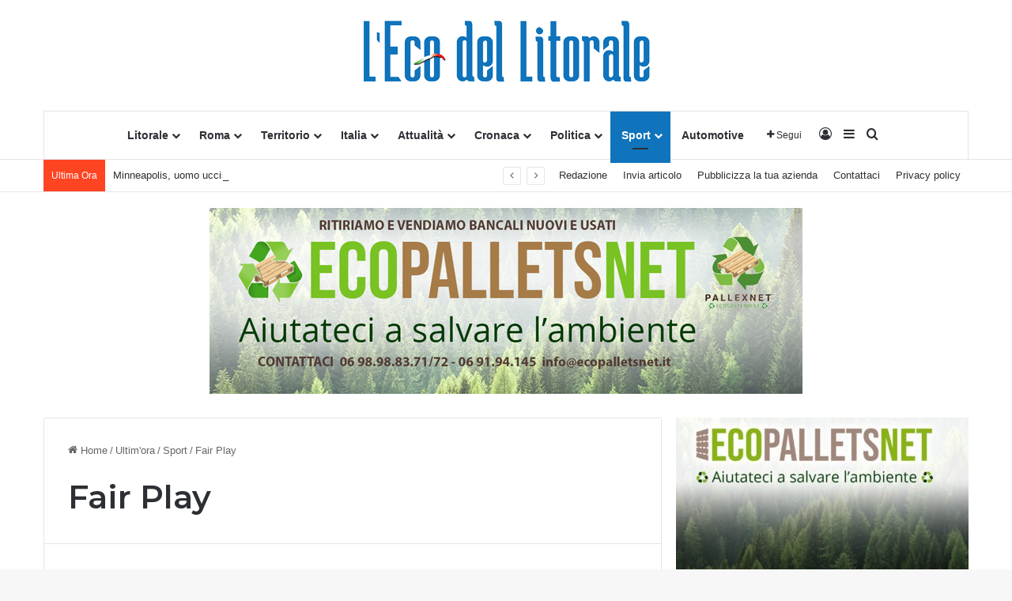

--- FILE ---
content_type: text/html; charset=UTF-8
request_url: https://lecodellitorale.it/category/ultimora/sport/fair-play/
body_size: 30253
content:
<!DOCTYPE html>
<html lang="it-IT" class="" data-skin="light">
<head>
	<meta charset="UTF-8" />
	<link rel="profile" href="https://gmpg.org/xfn/11" />
	
<meta http-equiv='x-dns-prefetch-control' content='on'>
<link rel='dns-prefetch' href='//cdnjs.cloudflare.com' />
<link rel='dns-prefetch' href='//ajax.googleapis.com' />
<link rel='dns-prefetch' href='//fonts.googleapis.com' />
<link rel='dns-prefetch' href='//fonts.gstatic.com' />
<link rel='dns-prefetch' href='//s.gravatar.com' />
<link rel='dns-prefetch' href='//www.google-analytics.com' />
<link rel='preload' as='script' href='https://ajax.googleapis.com/ajax/libs/webfont/1/webfont.js'>
<meta name='robots' content='index, follow, max-image-preview:large, max-snippet:-1, max-video-preview:-1' />
	<style>img:is([sizes="auto" i], [sizes^="auto," i]) { contain-intrinsic-size: 3000px 1500px }</style>
	
	<!-- This site is optimized with the Yoast SEO plugin v23.6 - https://yoast.com/wordpress/plugins/seo/ -->
	<title>Fair Play Archivi - L&#039;Eco Del Litorale</title>
	<link rel="canonical" href="https://lecodellitorale.it/category/ultimora/sport/fair-play/" />
	<link rel="next" href="https://lecodellitorale.it/category/ultimora/sport/fair-play/page/2/" />
	<meta property="og:locale" content="it_IT" />
	<meta property="og:type" content="article" />
	<meta property="og:title" content="Fair Play Archivi - L&#039;Eco Del Litorale" />
	<meta property="og:url" content="https://lecodellitorale.it/category/ultimora/sport/fair-play/" />
	<meta property="og:site_name" content="L&#039;Eco Del Litorale" />
	<meta name="twitter:card" content="summary_large_image" />
	<meta name="twitter:site" content="@EcoLitoraleTv" />
	<script type="application/ld+json" class="yoast-schema-graph">{"@context":"https://schema.org","@graph":[{"@type":"CollectionPage","@id":"https://lecodellitorale.it/category/ultimora/sport/fair-play/","url":"https://lecodellitorale.it/category/ultimora/sport/fair-play/","name":"Fair Play Archivi - L&#039;Eco Del Litorale","isPartOf":{"@id":"https://lecodellitorale.it/#website"},"primaryImageOfPage":{"@id":"https://lecodellitorale.it/category/ultimora/sport/fair-play/#primaryimage"},"image":{"@id":"https://lecodellitorale.it/category/ultimora/sport/fair-play/#primaryimage"},"thumbnailUrl":"https://lecodellitorale.it/wp-content/uploads/2023/06/WhatsApp-Image-2023-06-21-at-10.39.39.jpeg","breadcrumb":{"@id":"https://lecodellitorale.it/category/ultimora/sport/fair-play/#breadcrumb"},"inLanguage":"it-IT"},{"@type":"ImageObject","inLanguage":"it-IT","@id":"https://lecodellitorale.it/category/ultimora/sport/fair-play/#primaryimage","url":"https://lecodellitorale.it/wp-content/uploads/2023/06/WhatsApp-Image-2023-06-21-at-10.39.39.jpeg","contentUrl":"https://lecodellitorale.it/wp-content/uploads/2023/06/WhatsApp-Image-2023-06-21-at-10.39.39.jpeg","width":1200,"height":1600,"caption":"Fair Play"},{"@type":"BreadcrumbList","@id":"https://lecodellitorale.it/category/ultimora/sport/fair-play/#breadcrumb","itemListElement":[{"@type":"ListItem","position":1,"name":"Home","item":"https://lecodellitorale.it/"},{"@type":"ListItem","position":2,"name":"Ultim'ora","item":"https://lecodellitorale.it/category/ultimora/"},{"@type":"ListItem","position":3,"name":"Sport","item":"https://lecodellitorale.it/category/ultimora/sport/"},{"@type":"ListItem","position":4,"name":"Fair Play"}]},{"@type":"WebSite","@id":"https://lecodellitorale.it/#website","url":"https://lecodellitorale.it/","name":"L'Eco Del Litorale","description":"L&#039;eco del litorale Il periodico locale","publisher":{"@id":"https://lecodellitorale.it/#organization"},"potentialAction":[{"@type":"SearchAction","target":{"@type":"EntryPoint","urlTemplate":"https://lecodellitorale.it/?s={search_term_string}"},"query-input":{"@type":"PropertyValueSpecification","valueRequired":true,"valueName":"search_term_string"}}],"inLanguage":"it-IT"},{"@type":"Organization","@id":"https://lecodellitorale.it/#organization","name":"L'Eco del Litorale","url":"https://lecodellitorale.it/","logo":{"@type":"ImageObject","inLanguage":"it-IT","@id":"https://lecodellitorale.it/#/schema/logo/image/","url":"https://lecodellitorale.it/wp-content/uploads/2021/11/Logo-blue-2021.png","contentUrl":"https://lecodellitorale.it/wp-content/uploads/2021/11/Logo-blue-2021.png","width":368,"height":99,"caption":"L'Eco del Litorale"},"image":{"@id":"https://lecodellitorale.it/#/schema/logo/image/"},"sameAs":["https://www.facebook.com/Eco-Del-Litorale-1183477265031483/?fref=ts","https://x.com/EcoLitoraleTv","https://www.youtube.com/channel/UCIv1eg07GUn0d0tqsxedCIQ"]}]}</script>
	<!-- / Yoast SEO plugin. -->


<link rel='dns-prefetch' href='//lecodellitorale.it' />
<link rel="alternate" type="application/rss+xml" title="L&#039;Eco Del Litorale &raquo; Feed" href="https://lecodellitorale.it/feed/" />
<link rel="alternate" type="application/rss+xml" title="L&#039;Eco Del Litorale &raquo; Feed dei commenti" href="https://lecodellitorale.it/comments/feed/" />
<link rel="alternate" type="application/rss+xml" title="L&#039;Eco Del Litorale &raquo; Fair Play Feed della categoria" href="https://lecodellitorale.it/category/ultimora/sport/fair-play/feed/" />

		<style type="text/css">
			:root{				
			--tie-preset-gradient-1: linear-gradient(135deg, rgba(6, 147, 227, 1) 0%, rgb(155, 81, 224) 100%);
			--tie-preset-gradient-2: linear-gradient(135deg, rgb(122, 220, 180) 0%, rgb(0, 208, 130) 100%);
			--tie-preset-gradient-3: linear-gradient(135deg, rgba(252, 185, 0, 1) 0%, rgba(255, 105, 0, 1) 100%);
			--tie-preset-gradient-4: linear-gradient(135deg, rgba(255, 105, 0, 1) 0%, rgb(207, 46, 46) 100%);
			--tie-preset-gradient-5: linear-gradient(135deg, rgb(238, 238, 238) 0%, rgb(169, 184, 195) 100%);
			--tie-preset-gradient-6: linear-gradient(135deg, rgb(74, 234, 220) 0%, rgb(151, 120, 209) 20%, rgb(207, 42, 186) 40%, rgb(238, 44, 130) 60%, rgb(251, 105, 98) 80%, rgb(254, 248, 76) 100%);
			--tie-preset-gradient-7: linear-gradient(135deg, rgb(255, 206, 236) 0%, rgb(152, 150, 240) 100%);
			--tie-preset-gradient-8: linear-gradient(135deg, rgb(254, 205, 165) 0%, rgb(254, 45, 45) 50%, rgb(107, 0, 62) 100%);
			--tie-preset-gradient-9: linear-gradient(135deg, rgb(255, 203, 112) 0%, rgb(199, 81, 192) 50%, rgb(65, 88, 208) 100%);
			--tie-preset-gradient-10: linear-gradient(135deg, rgb(255, 245, 203) 0%, rgb(182, 227, 212) 50%, rgb(51, 167, 181) 100%);
			--tie-preset-gradient-11: linear-gradient(135deg, rgb(202, 248, 128) 0%, rgb(113, 206, 126) 100%);
			--tie-preset-gradient-12: linear-gradient(135deg, rgb(2, 3, 129) 0%, rgb(40, 116, 252) 100%);
			--tie-preset-gradient-13: linear-gradient(135deg, #4D34FA, #ad34fa);
			--tie-preset-gradient-14: linear-gradient(135deg, #0057FF, #31B5FF);
			--tie-preset-gradient-15: linear-gradient(135deg, #FF007A, #FF81BD);
			--tie-preset-gradient-16: linear-gradient(135deg, #14111E, #4B4462);
			--tie-preset-gradient-17: linear-gradient(135deg, #F32758, #FFC581);

			
					--main-nav-background: #FFFFFF;
					--main-nav-secondry-background: rgba(0,0,0,0.03);
					--main-nav-primary-color: #0088ff;
					--main-nav-contrast-primary-color: #FFFFFF;
					--main-nav-text-color: #2c2f34;
					--main-nav-secondry-text-color: rgba(0,0,0,0.5);
					--main-nav-main-border-color: rgba(0,0,0,0.1);
					--main-nav-secondry-border-color: rgba(0,0,0,0.08);
				
			}
		</style>
	<meta name="viewport" content="width=device-width, initial-scale=1.0" /><script type="text/javascript">
/* <![CDATA[ */
window._wpemojiSettings = {"baseUrl":"https:\/\/s.w.org\/images\/core\/emoji\/15.0.3\/72x72\/","ext":".png","svgUrl":"https:\/\/s.w.org\/images\/core\/emoji\/15.0.3\/svg\/","svgExt":".svg","source":{"concatemoji":"https:\/\/lecodellitorale.it\/wp-includes\/js\/wp-emoji-release.min.js?ver=6.7.2"}};
/*! This file is auto-generated */
!function(i,n){var o,s,e;function c(e){try{var t={supportTests:e,timestamp:(new Date).valueOf()};sessionStorage.setItem(o,JSON.stringify(t))}catch(e){}}function p(e,t,n){e.clearRect(0,0,e.canvas.width,e.canvas.height),e.fillText(t,0,0);var t=new Uint32Array(e.getImageData(0,0,e.canvas.width,e.canvas.height).data),r=(e.clearRect(0,0,e.canvas.width,e.canvas.height),e.fillText(n,0,0),new Uint32Array(e.getImageData(0,0,e.canvas.width,e.canvas.height).data));return t.every(function(e,t){return e===r[t]})}function u(e,t,n){switch(t){case"flag":return n(e,"\ud83c\udff3\ufe0f\u200d\u26a7\ufe0f","\ud83c\udff3\ufe0f\u200b\u26a7\ufe0f")?!1:!n(e,"\ud83c\uddfa\ud83c\uddf3","\ud83c\uddfa\u200b\ud83c\uddf3")&&!n(e,"\ud83c\udff4\udb40\udc67\udb40\udc62\udb40\udc65\udb40\udc6e\udb40\udc67\udb40\udc7f","\ud83c\udff4\u200b\udb40\udc67\u200b\udb40\udc62\u200b\udb40\udc65\u200b\udb40\udc6e\u200b\udb40\udc67\u200b\udb40\udc7f");case"emoji":return!n(e,"\ud83d\udc26\u200d\u2b1b","\ud83d\udc26\u200b\u2b1b")}return!1}function f(e,t,n){var r="undefined"!=typeof WorkerGlobalScope&&self instanceof WorkerGlobalScope?new OffscreenCanvas(300,150):i.createElement("canvas"),a=r.getContext("2d",{willReadFrequently:!0}),o=(a.textBaseline="top",a.font="600 32px Arial",{});return e.forEach(function(e){o[e]=t(a,e,n)}),o}function t(e){var t=i.createElement("script");t.src=e,t.defer=!0,i.head.appendChild(t)}"undefined"!=typeof Promise&&(o="wpEmojiSettingsSupports",s=["flag","emoji"],n.supports={everything:!0,everythingExceptFlag:!0},e=new Promise(function(e){i.addEventListener("DOMContentLoaded",e,{once:!0})}),new Promise(function(t){var n=function(){try{var e=JSON.parse(sessionStorage.getItem(o));if("object"==typeof e&&"number"==typeof e.timestamp&&(new Date).valueOf()<e.timestamp+604800&&"object"==typeof e.supportTests)return e.supportTests}catch(e){}return null}();if(!n){if("undefined"!=typeof Worker&&"undefined"!=typeof OffscreenCanvas&&"undefined"!=typeof URL&&URL.createObjectURL&&"undefined"!=typeof Blob)try{var e="postMessage("+f.toString()+"("+[JSON.stringify(s),u.toString(),p.toString()].join(",")+"));",r=new Blob([e],{type:"text/javascript"}),a=new Worker(URL.createObjectURL(r),{name:"wpTestEmojiSupports"});return void(a.onmessage=function(e){c(n=e.data),a.terminate(),t(n)})}catch(e){}c(n=f(s,u,p))}t(n)}).then(function(e){for(var t in e)n.supports[t]=e[t],n.supports.everything=n.supports.everything&&n.supports[t],"flag"!==t&&(n.supports.everythingExceptFlag=n.supports.everythingExceptFlag&&n.supports[t]);n.supports.everythingExceptFlag=n.supports.everythingExceptFlag&&!n.supports.flag,n.DOMReady=!1,n.readyCallback=function(){n.DOMReady=!0}}).then(function(){return e}).then(function(){var e;n.supports.everything||(n.readyCallback(),(e=n.source||{}).concatemoji?t(e.concatemoji):e.wpemoji&&e.twemoji&&(t(e.twemoji),t(e.wpemoji)))}))}((window,document),window._wpemojiSettings);
/* ]]> */
</script>
<style id='wp-emoji-styles-inline-css' type='text/css'>

	img.wp-smiley, img.emoji {
		display: inline !important;
		border: none !important;
		box-shadow: none !important;
		height: 1em !important;
		width: 1em !important;
		margin: 0 0.07em !important;
		vertical-align: -0.1em !important;
		background: none !important;
		padding: 0 !important;
	}
</style>
<style id='global-styles-inline-css' type='text/css'>
:root{--wp--preset--aspect-ratio--square: 1;--wp--preset--aspect-ratio--4-3: 4/3;--wp--preset--aspect-ratio--3-4: 3/4;--wp--preset--aspect-ratio--3-2: 3/2;--wp--preset--aspect-ratio--2-3: 2/3;--wp--preset--aspect-ratio--16-9: 16/9;--wp--preset--aspect-ratio--9-16: 9/16;--wp--preset--color--black: #000000;--wp--preset--color--cyan-bluish-gray: #abb8c3;--wp--preset--color--white: #ffffff;--wp--preset--color--pale-pink: #f78da7;--wp--preset--color--vivid-red: #cf2e2e;--wp--preset--color--luminous-vivid-orange: #ff6900;--wp--preset--color--luminous-vivid-amber: #fcb900;--wp--preset--color--light-green-cyan: #7bdcb5;--wp--preset--color--vivid-green-cyan: #00d084;--wp--preset--color--pale-cyan-blue: #8ed1fc;--wp--preset--color--vivid-cyan-blue: #0693e3;--wp--preset--color--vivid-purple: #9b51e0;--wp--preset--color--global-color: #1074bc;--wp--preset--gradient--vivid-cyan-blue-to-vivid-purple: linear-gradient(135deg,rgba(6,147,227,1) 0%,rgb(155,81,224) 100%);--wp--preset--gradient--light-green-cyan-to-vivid-green-cyan: linear-gradient(135deg,rgb(122,220,180) 0%,rgb(0,208,130) 100%);--wp--preset--gradient--luminous-vivid-amber-to-luminous-vivid-orange: linear-gradient(135deg,rgba(252,185,0,1) 0%,rgba(255,105,0,1) 100%);--wp--preset--gradient--luminous-vivid-orange-to-vivid-red: linear-gradient(135deg,rgba(255,105,0,1) 0%,rgb(207,46,46) 100%);--wp--preset--gradient--very-light-gray-to-cyan-bluish-gray: linear-gradient(135deg,rgb(238,238,238) 0%,rgb(169,184,195) 100%);--wp--preset--gradient--cool-to-warm-spectrum: linear-gradient(135deg,rgb(74,234,220) 0%,rgb(151,120,209) 20%,rgb(207,42,186) 40%,rgb(238,44,130) 60%,rgb(251,105,98) 80%,rgb(254,248,76) 100%);--wp--preset--gradient--blush-light-purple: linear-gradient(135deg,rgb(255,206,236) 0%,rgb(152,150,240) 100%);--wp--preset--gradient--blush-bordeaux: linear-gradient(135deg,rgb(254,205,165) 0%,rgb(254,45,45) 50%,rgb(107,0,62) 100%);--wp--preset--gradient--luminous-dusk: linear-gradient(135deg,rgb(255,203,112) 0%,rgb(199,81,192) 50%,rgb(65,88,208) 100%);--wp--preset--gradient--pale-ocean: linear-gradient(135deg,rgb(255,245,203) 0%,rgb(182,227,212) 50%,rgb(51,167,181) 100%);--wp--preset--gradient--electric-grass: linear-gradient(135deg,rgb(202,248,128) 0%,rgb(113,206,126) 100%);--wp--preset--gradient--midnight: linear-gradient(135deg,rgb(2,3,129) 0%,rgb(40,116,252) 100%);--wp--preset--font-size--small: 13px;--wp--preset--font-size--medium: 20px;--wp--preset--font-size--large: 36px;--wp--preset--font-size--x-large: 42px;--wp--preset--spacing--20: 0.44rem;--wp--preset--spacing--30: 0.67rem;--wp--preset--spacing--40: 1rem;--wp--preset--spacing--50: 1.5rem;--wp--preset--spacing--60: 2.25rem;--wp--preset--spacing--70: 3.38rem;--wp--preset--spacing--80: 5.06rem;--wp--preset--shadow--natural: 6px 6px 9px rgba(0, 0, 0, 0.2);--wp--preset--shadow--deep: 12px 12px 50px rgba(0, 0, 0, 0.4);--wp--preset--shadow--sharp: 6px 6px 0px rgba(0, 0, 0, 0.2);--wp--preset--shadow--outlined: 6px 6px 0px -3px rgba(255, 255, 255, 1), 6px 6px rgba(0, 0, 0, 1);--wp--preset--shadow--crisp: 6px 6px 0px rgba(0, 0, 0, 1);}:where(.is-layout-flex){gap: 0.5em;}:where(.is-layout-grid){gap: 0.5em;}body .is-layout-flex{display: flex;}.is-layout-flex{flex-wrap: wrap;align-items: center;}.is-layout-flex > :is(*, div){margin: 0;}body .is-layout-grid{display: grid;}.is-layout-grid > :is(*, div){margin: 0;}:where(.wp-block-columns.is-layout-flex){gap: 2em;}:where(.wp-block-columns.is-layout-grid){gap: 2em;}:where(.wp-block-post-template.is-layout-flex){gap: 1.25em;}:where(.wp-block-post-template.is-layout-grid){gap: 1.25em;}.has-black-color{color: var(--wp--preset--color--black) !important;}.has-cyan-bluish-gray-color{color: var(--wp--preset--color--cyan-bluish-gray) !important;}.has-white-color{color: var(--wp--preset--color--white) !important;}.has-pale-pink-color{color: var(--wp--preset--color--pale-pink) !important;}.has-vivid-red-color{color: var(--wp--preset--color--vivid-red) !important;}.has-luminous-vivid-orange-color{color: var(--wp--preset--color--luminous-vivid-orange) !important;}.has-luminous-vivid-amber-color{color: var(--wp--preset--color--luminous-vivid-amber) !important;}.has-light-green-cyan-color{color: var(--wp--preset--color--light-green-cyan) !important;}.has-vivid-green-cyan-color{color: var(--wp--preset--color--vivid-green-cyan) !important;}.has-pale-cyan-blue-color{color: var(--wp--preset--color--pale-cyan-blue) !important;}.has-vivid-cyan-blue-color{color: var(--wp--preset--color--vivid-cyan-blue) !important;}.has-vivid-purple-color{color: var(--wp--preset--color--vivid-purple) !important;}.has-black-background-color{background-color: var(--wp--preset--color--black) !important;}.has-cyan-bluish-gray-background-color{background-color: var(--wp--preset--color--cyan-bluish-gray) !important;}.has-white-background-color{background-color: var(--wp--preset--color--white) !important;}.has-pale-pink-background-color{background-color: var(--wp--preset--color--pale-pink) !important;}.has-vivid-red-background-color{background-color: var(--wp--preset--color--vivid-red) !important;}.has-luminous-vivid-orange-background-color{background-color: var(--wp--preset--color--luminous-vivid-orange) !important;}.has-luminous-vivid-amber-background-color{background-color: var(--wp--preset--color--luminous-vivid-amber) !important;}.has-light-green-cyan-background-color{background-color: var(--wp--preset--color--light-green-cyan) !important;}.has-vivid-green-cyan-background-color{background-color: var(--wp--preset--color--vivid-green-cyan) !important;}.has-pale-cyan-blue-background-color{background-color: var(--wp--preset--color--pale-cyan-blue) !important;}.has-vivid-cyan-blue-background-color{background-color: var(--wp--preset--color--vivid-cyan-blue) !important;}.has-vivid-purple-background-color{background-color: var(--wp--preset--color--vivid-purple) !important;}.has-black-border-color{border-color: var(--wp--preset--color--black) !important;}.has-cyan-bluish-gray-border-color{border-color: var(--wp--preset--color--cyan-bluish-gray) !important;}.has-white-border-color{border-color: var(--wp--preset--color--white) !important;}.has-pale-pink-border-color{border-color: var(--wp--preset--color--pale-pink) !important;}.has-vivid-red-border-color{border-color: var(--wp--preset--color--vivid-red) !important;}.has-luminous-vivid-orange-border-color{border-color: var(--wp--preset--color--luminous-vivid-orange) !important;}.has-luminous-vivid-amber-border-color{border-color: var(--wp--preset--color--luminous-vivid-amber) !important;}.has-light-green-cyan-border-color{border-color: var(--wp--preset--color--light-green-cyan) !important;}.has-vivid-green-cyan-border-color{border-color: var(--wp--preset--color--vivid-green-cyan) !important;}.has-pale-cyan-blue-border-color{border-color: var(--wp--preset--color--pale-cyan-blue) !important;}.has-vivid-cyan-blue-border-color{border-color: var(--wp--preset--color--vivid-cyan-blue) !important;}.has-vivid-purple-border-color{border-color: var(--wp--preset--color--vivid-purple) !important;}.has-vivid-cyan-blue-to-vivid-purple-gradient-background{background: var(--wp--preset--gradient--vivid-cyan-blue-to-vivid-purple) !important;}.has-light-green-cyan-to-vivid-green-cyan-gradient-background{background: var(--wp--preset--gradient--light-green-cyan-to-vivid-green-cyan) !important;}.has-luminous-vivid-amber-to-luminous-vivid-orange-gradient-background{background: var(--wp--preset--gradient--luminous-vivid-amber-to-luminous-vivid-orange) !important;}.has-luminous-vivid-orange-to-vivid-red-gradient-background{background: var(--wp--preset--gradient--luminous-vivid-orange-to-vivid-red) !important;}.has-very-light-gray-to-cyan-bluish-gray-gradient-background{background: var(--wp--preset--gradient--very-light-gray-to-cyan-bluish-gray) !important;}.has-cool-to-warm-spectrum-gradient-background{background: var(--wp--preset--gradient--cool-to-warm-spectrum) !important;}.has-blush-light-purple-gradient-background{background: var(--wp--preset--gradient--blush-light-purple) !important;}.has-blush-bordeaux-gradient-background{background: var(--wp--preset--gradient--blush-bordeaux) !important;}.has-luminous-dusk-gradient-background{background: var(--wp--preset--gradient--luminous-dusk) !important;}.has-pale-ocean-gradient-background{background: var(--wp--preset--gradient--pale-ocean) !important;}.has-electric-grass-gradient-background{background: var(--wp--preset--gradient--electric-grass) !important;}.has-midnight-gradient-background{background: var(--wp--preset--gradient--midnight) !important;}.has-small-font-size{font-size: var(--wp--preset--font-size--small) !important;}.has-medium-font-size{font-size: var(--wp--preset--font-size--medium) !important;}.has-large-font-size{font-size: var(--wp--preset--font-size--large) !important;}.has-x-large-font-size{font-size: var(--wp--preset--font-size--x-large) !important;}
:where(.wp-block-post-template.is-layout-flex){gap: 1.25em;}:where(.wp-block-post-template.is-layout-grid){gap: 1.25em;}
:where(.wp-block-columns.is-layout-flex){gap: 2em;}:where(.wp-block-columns.is-layout-grid){gap: 2em;}
:root :where(.wp-block-pullquote){font-size: 1.5em;line-height: 1.6;}
</style>
<link rel='stylesheet' id='contact-form-7-css' href='https://lecodellitorale.it/wp-content/plugins/contact-form-7/includes/css/styles.css?ver=5.9.8' type='text/css' media='all' />
<link rel='stylesheet' id='dashicons-css' href='https://lecodellitorale.it/wp-includes/css/dashicons.min.css?ver=6.7.2' type='text/css' media='all' />
<link rel='stylesheet' id='post-views-counter-frontend-css' href='https://lecodellitorale.it/wp-content/plugins/post-views-counter/css/frontend.min.css?ver=1.4.7' type='text/css' media='all' />
<link rel='stylesheet' id='taqyeem-buttons-style-css' href='https://lecodellitorale.it/wp-content/plugins/taqyeem-buttons/assets/style.css?ver=6.7.2' type='text/css' media='all' />
<link rel='stylesheet' id='tie-css-base-css' href='https://lecodellitorale.it/wp-content/themes/jannah/assets/css/base.min.css?ver=7.3.1' type='text/css' media='all' />
<link rel='stylesheet' id='tie-css-styles-css' href='https://lecodellitorale.it/wp-content/themes/jannah/assets/css/style.min.css?ver=7.3.1' type='text/css' media='all' />
<link rel='stylesheet' id='tie-css-widgets-css' href='https://lecodellitorale.it/wp-content/themes/jannah/assets/css/widgets.min.css?ver=7.3.1' type='text/css' media='all' />
<link rel='stylesheet' id='tie-css-helpers-css' href='https://lecodellitorale.it/wp-content/themes/jannah/assets/css/helpers.min.css?ver=7.3.1' type='text/css' media='all' />
<link rel='stylesheet' id='tie-fontawesome5-css' href='https://lecodellitorale.it/wp-content/themes/jannah/assets/css/fontawesome.css?ver=7.3.1' type='text/css' media='all' />
<link rel='stylesheet' id='tie-css-ilightbox-css' href='https://lecodellitorale.it/wp-content/themes/jannah/assets/ilightbox/dark-skin/skin.css?ver=7.3.1' type='text/css' media='all' />
<link rel='stylesheet' id='tie-css-shortcodes-css' href='https://lecodellitorale.it/wp-content/themes/jannah/assets/css/plugins/shortcodes.min.css?ver=7.3.1' type='text/css' media='all' />
<link rel='stylesheet' id='taqyeem-styles-css' href='https://lecodellitorale.it/wp-content/themes/jannah/assets/css/plugins/taqyeem.min.css?ver=7.3.1' type='text/css' media='all' />
<link rel='stylesheet' id='tie-theme-child-css-css' href='https://lecodellitorale.it/wp-content/themes/jannah-child/style.css?ver=6.7.2' type='text/css' media='all' />
<style id='tie-theme-child-css-inline-css' type='text/css'>
.wf-active .logo-text,.wf-active h1,.wf-active h2,.wf-active h3,.wf-active h4,.wf-active h5,.wf-active h6,.wf-active .the-subtitle{font-family: 'Montserrat';}:root:root{--brand-color: #1074bc;--dark-brand-color: #00428a;--bright-color: #FFFFFF;--base-color: #2c2f34;}#footer-widgets-container{border-top: 8px solid #1074bc;-webkit-box-shadow: 0 -5px 0 rgba(0,0,0,0.07); -moz-box-shadow: 0 -8px 0 rgba(0,0,0,0.07); box-shadow: 0 -8px 0 rgba(0,0,0,0.07);}#reading-position-indicator{box-shadow: 0 0 10px rgba( 16,116,188,0.7);}:root:root{--brand-color: #1074bc;--dark-brand-color: #00428a;--bright-color: #FFFFFF;--base-color: #2c2f34;}#footer-widgets-container{border-top: 8px solid #1074bc;-webkit-box-shadow: 0 -5px 0 rgba(0,0,0,0.07); -moz-box-shadow: 0 -8px 0 rgba(0,0,0,0.07); box-shadow: 0 -8px 0 rgba(0,0,0,0.07);}#reading-position-indicator{box-shadow: 0 0 10px rgba( 16,116,188,0.7);}#header-notification-bar{background: var( --tie-preset-gradient-13 );}#header-notification-bar{--tie-buttons-color: #FFFFFF;--tie-buttons-border-color: #FFFFFF;--tie-buttons-hover-color: #e1e1e1;--tie-buttons-hover-text: #000000;}#header-notification-bar{--tie-buttons-text: #000000;}#top-nav .breaking-title{color: #FFFFFF;}#top-nav .breaking-title:before{background-color: #ff4422;}#top-nav .breaking-news-nav li:hover{background-color: #ff4422;border-color: #ff4422;}.tie-cat-17907,.tie-cat-item-17907 > span{background-color:#e67e22 !important;color:#FFFFFF !important;}.tie-cat-17907:after{border-top-color:#e67e22 !important;}.tie-cat-17907:hover{background-color:#c86004 !important;}.tie-cat-17907:hover:after{border-top-color:#c86004 !important;}.tie-cat-17915,.tie-cat-item-17915 > span{background-color:#2ecc71 !important;color:#FFFFFF !important;}.tie-cat-17915:after{border-top-color:#2ecc71 !important;}.tie-cat-17915:hover{background-color:#10ae53 !important;}.tie-cat-17915:hover:after{border-top-color:#10ae53 !important;}.tie-cat-17916,.tie-cat-item-17916 > span{background-color:#9b59b6 !important;color:#FFFFFF !important;}.tie-cat-17916:after{border-top-color:#9b59b6 !important;}.tie-cat-17916:hover{background-color:#7d3b98 !important;}.tie-cat-17916:hover:after{border-top-color:#7d3b98 !important;}.tie-cat-17919,.tie-cat-item-17919 > span{background-color:#34495e !important;color:#FFFFFF !important;}.tie-cat-17919:after{border-top-color:#34495e !important;}.tie-cat-17919:hover{background-color:#162b40 !important;}.tie-cat-17919:hover:after{border-top-color:#162b40 !important;}.tie-cat-17920,.tie-cat-item-17920 > span{background-color:#795548 !important;color:#FFFFFF !important;}.tie-cat-17920:after{border-top-color:#795548 !important;}.tie-cat-17920:hover{background-color:#5b372a !important;}.tie-cat-17920:hover:after{border-top-color:#5b372a !important;}.tie-cat-17922,.tie-cat-item-17922 > span{background-color:#4CAF50 !important;color:#FFFFFF !important;}.tie-cat-17922:after{border-top-color:#4CAF50 !important;}.tie-cat-17922:hover{background-color:#2e9132 !important;}.tie-cat-17922:hover:after{border-top-color:#2e9132 !important;}@media (max-width: 991px){.side-aside.normal-side{background: #1074bc;background: -webkit-linear-gradient(135deg,#438abc,#1074bc );background: -moz-linear-gradient(135deg,#438abc,#1074bc );background: -o-linear-gradient(135deg,#438abc,#1074bc );background: linear-gradient(135deg,#1074bc,#438abc );}}.tie-insta-header {margin-bottom: 15px;}.tie-insta-avatar a {width: 70px;height: 70px;display: block;position: relative;float: left;margin-right: 15px;margin-bottom: 15px;}.tie-insta-avatar a:before {content: "";position: absolute;width: calc(100% + 6px);height: calc(100% + 6px);left: -3px;top: -3px;border-radius: 50%;background: #d6249f;background: radial-gradient(circle at 30% 107%,#fdf497 0%,#fdf497 5%,#fd5949 45%,#d6249f 60%,#285AEB 90%);}.tie-insta-avatar a:after {position: absolute;content: "";width: calc(100% + 3px);height: calc(100% + 3px);left: -2px;top: -2px;border-radius: 50%;background: #fff;}.dark-skin .tie-insta-avatar a:after {background: #27292d;}.tie-insta-avatar img {border-radius: 50%;position: relative;z-index: 2;transition: all 0.25s;}.tie-insta-avatar img:hover {box-shadow: 0px 0px 15px 0 #6b54c6;}.tie-insta-info {font-size: 1.3em;font-weight: bold;margin-bottom: 5px;}
</style>
<script type="text/javascript" src="https://lecodellitorale.it/wp-includes/js/jquery/jquery.min.js?ver=3.7.1" id="jquery-core-js"></script>
<script type="text/javascript" src="https://lecodellitorale.it/wp-includes/js/jquery/jquery-migrate.min.js?ver=3.4.1" id="jquery-migrate-js"></script>
<link rel="https://api.w.org/" href="https://lecodellitorale.it/wp-json/" /><link rel="alternate" title="JSON" type="application/json" href="https://lecodellitorale.it/wp-json/wp/v2/categories/2807" /><link rel="EditURI" type="application/rsd+xml" title="RSD" href="https://lecodellitorale.it/xmlrpc.php?rsd" />
<meta name="generator" content="WordPress 6.7.2" />
<script type='text/javascript'>
/* <![CDATA[ */
var taqyeem = {"ajaxurl":"https://lecodellitorale.it/wp-admin/admin-ajax.php" , "your_rating":"Your Rating:"};
/* ]]> */
</script>

<!-- This site is embedding videos using the Videojs HTML5 Player plugin v1.1.13 - http://wphowto.net/videojs-html5-player-for-wordpress-757 --><meta http-equiv="X-UA-Compatible" content="IE=edge"><!-- AD SENSE -->
<script async src="https://pagead2.googlesyndication.com/pagead/js/adsbygoogle.js?client=ca-pub-9620440199033285"
     crossorigin="anonymous"></script>
<meta name="getlinko-verify-code" content="getlinko-verify-b80030a30299b1e85c5b82e342d58b1c16fe3d45"/>

<!-- Meta Pixel Code -->
<script type='text/javascript'>
!function(f,b,e,v,n,t,s){if(f.fbq)return;n=f.fbq=function(){n.callMethod?
n.callMethod.apply(n,arguments):n.queue.push(arguments)};if(!f._fbq)f._fbq=n;
n.push=n;n.loaded=!0;n.version='2.0';n.queue=[];t=b.createElement(e);t.async=!0;
t.src=v;s=b.getElementsByTagName(e)[0];s.parentNode.insertBefore(t,s)}(window,
document,'script','https://connect.facebook.net/en_US/fbevents.js?v=next');
</script>
<!-- End Meta Pixel Code -->

      <script type='text/javascript'>
        var url = window.location.origin + '?ob=open-bridge';
        fbq('set', 'openbridge', '600770352207908', url);
      </script>
    <script type='text/javascript'>fbq('init', '600770352207908', {}, {
    "agent": "wordpress-6.7.2-4.0.1"
})</script><script type='text/javascript'>
    fbq('track', 'PageView', []);
  </script>
<!-- Meta Pixel Code -->
<noscript>
<img height="1" width="1" style="display:none" alt="fbpx"
src="https://www.facebook.com/tr?id=600770352207908&ev=PageView&noscript=1" />
</noscript>
<!-- End Meta Pixel Code -->
<link rel="icon" href="https://lecodellitorale.it/wp-content/uploads/2021/11/cropped-ico-32x32.png" sizes="32x32" />
<link rel="icon" href="https://lecodellitorale.it/wp-content/uploads/2021/11/cropped-ico-192x192.png" sizes="192x192" />
<link rel="apple-touch-icon" href="https://lecodellitorale.it/wp-content/uploads/2021/11/cropped-ico-180x180.png" />
<meta name="msapplication-TileImage" content="https://lecodellitorale.it/wp-content/uploads/2021/11/cropped-ico-270x270.png" />
</head>

<body id="tie-body" class="archive category category-fair-play category-2807 wp-custom-logo tie-no-js wrapper-has-shadow block-head-1 magazine1 is-thumb-overlay-disabled is-desktop is-header-layout-2 has-header-below-ad sidebar-right has-sidebar">

<!-- Google Tag Manager (noscript) -->
<noscript><iframe src="https://www.googletagmanager.com/ns.html?id=GTM-PXRZD7T"
height="0" width="0" style="display:none;visibility:hidden"></iframe></noscript>
<!-- End Google Tag Manager (noscript) -->


<div class="background-overlay">

	<div id="tie-container" class="site tie-container">

		
		<div id="tie-wrapper">

			
<header id="theme-header" class="theme-header header-layout-2 main-nav-light main-nav-default-light main-nav-below main-nav-boxed no-stream-item top-nav-active top-nav-light top-nav-default-light top-nav-below top-nav-below-main-nav has-normal-width-logo mobile-header-default">
	
<div class="container header-container">
	<div class="tie-row logo-row">

		
		<div class="logo-wrapper">
			<div class="tie-col-md-4 logo-container clearfix">
				<div id="mobile-header-components-area_1" class="mobile-header-components"><ul class="components"><li class="mobile-component_menu custom-menu-link"><a href="#" id="mobile-menu-icon" class=""><span class="tie-mobile-menu-icon nav-icon is-layout-1"></span><span class="screen-reader-text">Menu</span></a></li></ul></div>
		<div id="logo" class="image-logo" style="margin-top: 20px; margin-bottom: 20px;">

			
			<a title="L&#039;Eco Del Litorale" href="https://lecodellitorale.it/">
				
				<picture class="tie-logo-default tie-logo-picture">
					
					<source class="tie-logo-source-default tie-logo-source" srcset="https://lecodellitorale.it/wp-content/uploads/2021/11/Logo-blue-2021.png">
					<img class="tie-logo-img-default tie-logo-img" src="https://lecodellitorale.it/wp-content/uploads/2021/11/Logo-blue-2021.png" alt="L&#039;Eco Del Litorale" width="368" height="99" style="max-height:99px; width: auto;" />
				</picture>
						</a>

			
		</div><!-- #logo /-->

		<div id="mobile-header-components-area_2" class="mobile-header-components"><ul class="components"><li class="mobile-component_search custom-menu-link">
				<a href="#" class="tie-search-trigger-mobile">
					<span class="tie-icon-search tie-search-icon" aria-hidden="true"></span>
					<span class="screen-reader-text">Cerca per</span>
				</a>
			</li></ul></div>			</div><!-- .tie-col /-->
		</div><!-- .logo-wrapper /-->

		
	</div><!-- .tie-row /-->
</div><!-- .container /-->

<div class="main-nav-wrapper">
	<nav id="main-nav" data-skin="search-in-main-nav" class="main-nav header-nav live-search-parent menu-style-default menu-style-solid-bg"  aria-label="Navigazione Principale">
		<div class="container">

			<div class="main-menu-wrapper">

				
				<div id="menu-components-wrap">

					
					<div class="main-menu main-menu-wrap">
						<div id="main-nav-menu" class="main-menu header-menu"><ul id="menu-main-two" class="menu"><li id="menu-item-143159" class="menu-item menu-item-type-taxonomy menu-item-object-category menu-item-has-children menu-item-143159"><a href="https://lecodellitorale.it/category/ultimora/territorio/litorale/">Litorale</a>
<ul class="sub-menu menu-sub-content">
	<li id="menu-item-144480" class="menu-item menu-item-type-taxonomy menu-item-object-category menu-item-144480"><a href="https://lecodellitorale.it/category/ultimora/territorio/litorale/aprilia/">Aprilia</a></li>
	<li id="menu-item-143160" class="menu-item menu-item-type-taxonomy menu-item-object-category menu-item-143160"><a href="https://lecodellitorale.it/category/ultimora/territorio/litorale/nettuno/">Nettuno</a></li>
	<li id="menu-item-143161" class="menu-item menu-item-type-taxonomy menu-item-object-category menu-item-143161"><a href="https://lecodellitorale.it/category/ultimora/territorio/litorale/ostia/">Ostia</a></li>
	<li id="menu-item-143162" class="menu-item menu-item-type-taxonomy menu-item-object-category menu-item-143162"><a href="https://lecodellitorale.it/category/ultimora/territorio/litorale/pomezia/">Pomezia</a></li>
	<li id="menu-item-143163" class="menu-item menu-item-type-taxonomy menu-item-object-category menu-item-143163"><a href="https://lecodellitorale.it/category/ultimora/territorio/litorale/sabaudia/">Sabaudia</a></li>
	<li id="menu-item-143164" class="menu-item menu-item-type-taxonomy menu-item-object-category menu-item-143164"><a href="https://lecodellitorale.it/category/ultimora/territorio/litorale/sperlonga/">Sperlonga</a></li>
	<li id="menu-item-143165" class="menu-item menu-item-type-taxonomy menu-item-object-category menu-item-143165"><a href="https://lecodellitorale.it/category/ultimora/territorio/litorale/terracina/">Terracina</a></li>
	<li id="menu-item-143166" class="menu-item menu-item-type-taxonomy menu-item-object-category menu-item-143166"><a href="https://lecodellitorale.it/category/ultimora/territorio/litorale/torvajanica/">Torvajanica</a></li>
	<li id="menu-item-143169" class="menu-item menu-item-type-taxonomy menu-item-object-category menu-item-143169"><a href="https://lecodellitorale.it/category/ultimora/territorio/litorale/anzio/">Anzio</a></li>
	<li id="menu-item-143171" class="menu-item menu-item-type-taxonomy menu-item-object-category menu-item-143171"><a href="https://lecodellitorale.it/category/ultimora/territorio/litorale/ardea/">Ardea</a></li>
	<li id="menu-item-143172" class="menu-item menu-item-type-taxonomy menu-item-object-category menu-item-143172"><a href="https://lecodellitorale.it/category/ultimora/territorio/litorale/civitavecchia/">Civitavecchia</a></li>
	<li id="menu-item-143173" class="menu-item menu-item-type-taxonomy menu-item-object-category menu-item-143173"><a href="https://lecodellitorale.it/category/ultimora/territorio/litorale/formia/">Formia</a></li>
	<li id="menu-item-143174" class="menu-item menu-item-type-taxonomy menu-item-object-category menu-item-143174"><a href="https://lecodellitorale.it/category/ultimora/territorio/litorale/fiumicino/">Fiumicino</a></li>
	<li id="menu-item-143175" class="menu-item menu-item-type-taxonomy menu-item-object-category menu-item-143175"><a href="https://lecodellitorale.it/category/ultimora/territorio/litorale/gaeta/">Gaeta</a></li>
	<li id="menu-item-143176" class="menu-item menu-item-type-taxonomy menu-item-object-category menu-item-143176"><a href="https://lecodellitorale.it/category/ultimora/territorio/litorale/ladispoli/">Ladispoli</a></li>
</ul>
</li>
<li id="menu-item-143136" class="menu-item menu-item-type-taxonomy menu-item-object-category menu-item-has-children menu-item-143136"><a href="https://lecodellitorale.it/category/ultimora/territorio/roma/">Roma</a>
<ul class="sub-menu menu-sub-content">
	<li id="menu-item-143233" class="menu-item menu-item-type-taxonomy menu-item-object-category menu-item-143233"><a href="https://lecodellitorale.it/category/ultimora/territorio/roma/municipio-i/">Municipio I</a></li>
	<li id="menu-item-143137" class="menu-item menu-item-type-taxonomy menu-item-object-category menu-item-143137"><a href="https://lecodellitorale.it/category/ultimora/territorio/roma/municipio-ii/">Municipio II</a></li>
	<li id="menu-item-143138" class="menu-item menu-item-type-taxonomy menu-item-object-category menu-item-143138"><a href="https://lecodellitorale.it/category/ultimora/territorio/roma/municipio-iii/">Municipio III</a></li>
	<li id="menu-item-143139" class="menu-item menu-item-type-taxonomy menu-item-object-category menu-item-143139"><a href="https://lecodellitorale.it/category/ultimora/territorio/roma/municipio-iv/">Municipio IV</a></li>
	<li id="menu-item-143141" class="menu-item menu-item-type-taxonomy menu-item-object-category menu-item-143141"><a href="https://lecodellitorale.it/category/ultimora/territorio/roma/municipio-v/">Municipio V</a></li>
	<li id="menu-item-143142" class="menu-item menu-item-type-taxonomy menu-item-object-category menu-item-143142"><a href="https://lecodellitorale.it/category/ultimora/territorio/roma/municipio-vi/">Municipio VI</a></li>
	<li id="menu-item-143143" class="menu-item menu-item-type-taxonomy menu-item-object-category menu-item-143143"><a href="https://lecodellitorale.it/category/ultimora/territorio/roma/municipio-vii/">Municipio VII</a></li>
	<li id="menu-item-143144" class="menu-item menu-item-type-taxonomy menu-item-object-category menu-item-143144"><a href="https://lecodellitorale.it/category/ultimora/territorio/roma/municipio-viii/">Municipio VIII</a></li>
	<li id="menu-item-143140" class="menu-item menu-item-type-taxonomy menu-item-object-category menu-item-143140"><a href="https://lecodellitorale.it/category/ultimora/territorio/roma/municipio-ix/">Municipio IX</a></li>
	<li id="menu-item-143145" class="menu-item menu-item-type-taxonomy menu-item-object-category menu-item-143145"><a href="https://lecodellitorale.it/category/ultimora/territorio/roma/municipio-x/">Municipio X</a></li>
	<li id="menu-item-143146" class="menu-item menu-item-type-taxonomy menu-item-object-category menu-item-143146"><a href="https://lecodellitorale.it/category/ultimora/territorio/roma/municipio-xi/">Municipio XI</a></li>
	<li id="menu-item-143147" class="menu-item menu-item-type-taxonomy menu-item-object-category menu-item-143147"><a href="https://lecodellitorale.it/category/ultimora/territorio/roma/municipio-xii/">Municipio XII</a></li>
	<li id="menu-item-143148" class="menu-item menu-item-type-taxonomy menu-item-object-category menu-item-143148"><a href="https://lecodellitorale.it/category/ultimora/territorio/roma/municipio-xiii/">Municipio XIII</a></li>
	<li id="menu-item-143149" class="menu-item menu-item-type-taxonomy menu-item-object-category menu-item-143149"><a href="https://lecodellitorale.it/category/ultimora/territorio/roma/municipio-xiv/">Municipio XIV</a></li>
	<li id="menu-item-143150" class="menu-item menu-item-type-taxonomy menu-item-object-category menu-item-143150"><a href="https://lecodellitorale.it/category/ultimora/territorio/roma/municipio-xv/">Municipio XV</a></li>
</ul>
</li>
<li id="menu-item-143152" class="menu-item menu-item-type-taxonomy menu-item-object-category menu-item-has-children menu-item-143152"><a href="https://lecodellitorale.it/category/ultimora/territorio/">Territorio</a>
<ul class="sub-menu menu-sub-content">
	<li id="menu-item-143153" class="menu-item menu-item-type-taxonomy menu-item-object-category menu-item-143153"><a href="https://lecodellitorale.it/category/ultimora/territorio/provincia-di-roma/">Provincia di Roma</a></li>
	<li id="menu-item-143177" class="menu-item menu-item-type-taxonomy menu-item-object-category menu-item-143177"><a href="https://lecodellitorale.it/category/ultimora/territorio/castelli-romani/">Castelli Romani</a></li>
	<li id="menu-item-143154" class="menu-item menu-item-type-taxonomy menu-item-object-category menu-item-143154"><a href="https://lecodellitorale.it/category/ultimora/territorio/rieti/">Rieti</a></li>
	<li id="menu-item-143155" class="menu-item menu-item-type-taxonomy menu-item-object-category menu-item-143155"><a href="https://lecodellitorale.it/category/ultimora/territorio/frosinone/">Frosinone</a></li>
	<li id="menu-item-143156" class="menu-item menu-item-type-taxonomy menu-item-object-category menu-item-143156"><a href="https://lecodellitorale.it/category/ultimora/territorio/latina/">Latina</a></li>
	<li id="menu-item-143157" class="menu-item menu-item-type-taxonomy menu-item-object-category menu-item-143157"><a href="https://lecodellitorale.it/category/ultimora/territorio/provincia-di-viterbo/">Viterbo</a></li>
	<li id="menu-item-143231" class="menu-item menu-item-type-taxonomy menu-item-object-category menu-item-has-children menu-item-143231"><a href="https://lecodellitorale.it/category/eventi/">Eventi</a>
	<ul class="sub-menu menu-sub-content">
		<li id="menu-item-143232" class="menu-item menu-item-type-taxonomy menu-item-object-category menu-item-143232"><a href="https://lecodellitorale.it/category/eventi/enti-e-associazioni/">Enti e Associazioni</a></li>
	</ul>
</li>
</ul>
</li>
<li id="menu-item-143198" class="menu-item menu-item-type-taxonomy menu-item-object-category menu-item-has-children menu-item-143198"><a href="https://lecodellitorale.it/category/italia/">Italia</a>
<ul class="sub-menu menu-sub-content">
	<li id="menu-item-192334" class="menu-item menu-item-type-taxonomy menu-item-object-category menu-item-192334"><a href="https://lecodellitorale.it/category/veneto/">Veneto</a></li>
</ul>
</li>
<li id="menu-item-143178" class="menu-item menu-item-type-taxonomy menu-item-object-category menu-item-has-children menu-item-143178"><a href="https://lecodellitorale.it/category/ultimora/attualita/">Attualità</a>
<ul class="sub-menu menu-sub-content">
	<li id="menu-item-143192" class="menu-item menu-item-type-taxonomy menu-item-object-category current-category-ancestor menu-item-143192"><a href="https://lecodellitorale.it/category/ultimora/">Ultim&#8217;ora</a></li>
	<li id="menu-item-143196" class="menu-item menu-item-type-taxonomy menu-item-object-category menu-item-143196"><a href="https://lecodellitorale.it/category/ultimora/cronaca/mondo/">Notizie dal Mondo</a></li>
	<li id="menu-item-151191" class="menu-item menu-item-type-taxonomy menu-item-object-category menu-item-151191"><a href="https://lecodellitorale.it/category/ultimora/attualita/sociale/">Sociale</a></li>
	<li id="menu-item-143200" class="menu-item menu-item-type-taxonomy menu-item-object-category menu-item-143200"><a href="https://lecodellitorale.it/category/ultimora/attualita/gossip/">Gossip</a></li>
	<li id="menu-item-143209" class="menu-item menu-item-type-taxonomy menu-item-object-category menu-item-has-children menu-item-143209"><a href="https://lecodellitorale.it/category/ultimora/spettacolo/">Spettacolo</a>
	<ul class="sub-menu menu-sub-content">
		<li id="menu-item-143210" class="menu-item menu-item-type-taxonomy menu-item-object-category menu-item-143210"><a href="https://lecodellitorale.it/category/ultimora/spettacolo/musica/">Musica</a></li>
		<li id="menu-item-143211" class="menu-item menu-item-type-taxonomy menu-item-object-category menu-item-143211"><a href="https://lecodellitorale.it/category/ultimora/spettacolo/teatro/">Teatro</a></li>
		<li id="menu-item-143212" class="menu-item menu-item-type-taxonomy menu-item-object-category menu-item-143212"><a href="https://lecodellitorale.it/category/ultimora/spettacolo/tv/">Tv</a></li>
		<li id="menu-item-143213" class="menu-item menu-item-type-taxonomy menu-item-object-category menu-item-143213"><a href="https://lecodellitorale.it/category/ultimora/spettacolo/cinema/">Cinema</a></li>
		<li id="menu-item-143214" class="menu-item menu-item-type-taxonomy menu-item-object-category menu-item-143214"><a href="https://lecodellitorale.it/category/ultimora/spettacolo/moda-e-bellezza/">Moda e Bellezza</a></li>
	</ul>
</li>
	<li id="menu-item-143228" class="menu-item menu-item-type-taxonomy menu-item-object-category menu-item-has-children menu-item-143228"><a href="https://lecodellitorale.it/category/turismo/">Turismo</a>
	<ul class="sub-menu menu-sub-content">
		<li id="menu-item-143229" class="menu-item menu-item-type-taxonomy menu-item-object-category menu-item-143229"><a href="https://lecodellitorale.it/category/turismo/viaggi-ed-escursioni/">Viaggi ed escursioni</a></li>
	</ul>
</li>
</ul>
</li>
<li id="menu-item-143179" class="menu-item menu-item-type-taxonomy menu-item-object-category menu-item-has-children menu-item-143179"><a href="https://lecodellitorale.it/category/ultimora/cronaca/">Cronaca</a>
<ul class="sub-menu menu-sub-content">
	<li id="menu-item-143199" class="menu-item menu-item-type-taxonomy menu-item-object-category menu-item-143199"><a href="https://lecodellitorale.it/category/ultimora/attualita/economia/">Economia</a></li>
	<li id="menu-item-143234" class="menu-item menu-item-type-taxonomy menu-item-object-category menu-item-143234"><a href="https://lecodellitorale.it/category/lavoro/">Lavoro</a></li>
	<li id="menu-item-143202" class="menu-item menu-item-type-taxonomy menu-item-object-category menu-item-143202"><a href="https://lecodellitorale.it/category/ultimora/attualita/trasporti/">Trasporti</a></li>
	<li id="menu-item-143203" class="menu-item menu-item-type-taxonomy menu-item-object-category menu-item-has-children menu-item-143203"><a href="https://lecodellitorale.it/category/ultimora/ambiente/">Ambiente</a>
	<ul class="sub-menu menu-sub-content">
		<li id="menu-item-143204" class="menu-item menu-item-type-taxonomy menu-item-object-category menu-item-143204"><a href="https://lecodellitorale.it/category/ultimora/ambiente/agricoltura/">Agricoltura</a></li>
		<li id="menu-item-143205" class="menu-item menu-item-type-taxonomy menu-item-object-category menu-item-143205"><a href="https://lecodellitorale.it/category/ultimora/ambiente/amianto/">Amianto</a></li>
		<li id="menu-item-143206" class="menu-item menu-item-type-taxonomy menu-item-object-category menu-item-143206"><a href="https://lecodellitorale.it/category/ultimora/ambiente/cambiamenti-climatici/">Clima</a></li>
		<li id="menu-item-143207" class="menu-item menu-item-type-taxonomy menu-item-object-category menu-item-143207"><a href="https://lecodellitorale.it/category/ultimora/ambiente/ecologia/">Ecologia</a></li>
	</ul>
</li>
	<li id="menu-item-143216" class="menu-item menu-item-type-taxonomy menu-item-object-category menu-item-has-children menu-item-143216"><a href="https://lecodellitorale.it/category/ultimora/cultura/">Cultura</a>
	<ul class="sub-menu menu-sub-content">
		<li id="menu-item-143217" class="menu-item menu-item-type-taxonomy menu-item-object-category menu-item-143217"><a href="https://lecodellitorale.it/category/ultimora/cultura/arte/">Arte</a></li>
		<li id="menu-item-143218" class="menu-item menu-item-type-taxonomy menu-item-object-category menu-item-143218"><a href="https://lecodellitorale.it/category/ultimora/cultura/benessere/">Benessere</a></li>
		<li id="menu-item-143219" class="menu-item menu-item-type-taxonomy menu-item-object-category menu-item-143219"><a href="https://lecodellitorale.it/category/ultimora/cultura/cibo-e-tradizioni/">Cibo e Tradizioni</a></li>
		<li id="menu-item-143220" class="menu-item menu-item-type-taxonomy menu-item-object-category menu-item-143220"><a href="https://lecodellitorale.it/category/ultimora/cultura/convegni/">Convegni</a></li>
		<li id="menu-item-143221" class="menu-item menu-item-type-taxonomy menu-item-object-category menu-item-143221"><a href="https://lecodellitorale.it/category/ultimora/cultura/cucina/">Cucina</a></li>
		<li id="menu-item-143222" class="menu-item menu-item-type-taxonomy menu-item-object-category menu-item-143222"><a href="https://lecodellitorale.it/category/ultimora/cultura/feste-e-sagre/">Feste e sagre</a></li>
		<li id="menu-item-143223" class="menu-item menu-item-type-taxonomy menu-item-object-category menu-item-143223"><a href="https://lecodellitorale.it/category/ultimora/cultura/passioni-e-tempo-libero/">Passioni e tempo libero</a></li>
	</ul>
</li>
	<li id="menu-item-143224" class="menu-item menu-item-type-taxonomy menu-item-object-category menu-item-has-children menu-item-143224"><a href="https://lecodellitorale.it/category/sanita/">Sanita&#8217;</a>
	<ul class="sub-menu menu-sub-content">
		<li id="menu-item-143225" class="menu-item menu-item-type-taxonomy menu-item-object-category menu-item-143225"><a href="https://lecodellitorale.it/category/sanita/ricerche-scientifiche/">Ricerche scientifiche</a></li>
		<li id="menu-item-143226" class="menu-item menu-item-type-taxonomy menu-item-object-category menu-item-143226"><a href="https://lecodellitorale.it/category/sanita/coronavirus/">Covid-19</a></li>
	</ul>
</li>
</ul>
</li>
<li id="menu-item-143180" class="menu-item menu-item-type-taxonomy menu-item-object-category menu-item-has-children menu-item-143180"><a href="https://lecodellitorale.it/category/politica/">Politica</a>
<ul class="sub-menu menu-sub-content">
	<li id="menu-item-143235" class="menu-item menu-item-type-taxonomy menu-item-object-category menu-item-143235"><a href="https://lecodellitorale.it/category/politica/governo/">Governo</a></li>
	<li id="menu-item-143236" class="menu-item menu-item-type-taxonomy menu-item-object-category menu-item-143236"><a href="https://lecodellitorale.it/category/politica/parlamento-europeo/">Parlamento Europeo</a></li>
	<li id="menu-item-143237" class="menu-item menu-item-type-taxonomy menu-item-object-category menu-item-143237"><a href="https://lecodellitorale.it/category/politica/regionel-azio/">Regione Lazio</a></li>
	<li id="menu-item-144452" class="menu-item menu-item-type-taxonomy menu-item-object-category menu-item-144452"><a href="https://lecodellitorale.it/category/politica/citta-metropolitana-di-roma/">Città Metropolitana di Roma</a></li>
	<li id="menu-item-143238" class="menu-item menu-item-type-taxonomy menu-item-object-category menu-item-143238"><a href="https://lecodellitorale.it/category/politica/roma-capitale/">Roma Capitale</a></li>
	<li id="menu-item-143181" class="menu-item menu-item-type-taxonomy menu-item-object-category menu-item-143181"><a href="https://lecodellitorale.it/category/politica/politica-economica/">Politica economica</a></li>
	<li id="menu-item-143182" class="menu-item menu-item-type-taxonomy menu-item-object-category menu-item-143182"><a href="https://lecodellitorale.it/category/politica/politica-estera/">Politica estera</a></li>
</ul>
</li>
<li id="menu-item-143183" class="menu-item menu-item-type-taxonomy menu-item-object-category current-category-ancestor current-menu-ancestor current-menu-parent current-category-parent menu-item-has-children menu-item-143183 tie-current-menu"><a href="https://lecodellitorale.it/category/ultimora/sport/">Sport</a>
<ul class="sub-menu menu-sub-content">
	<li id="menu-item-148839" class="menu-item menu-item-type-taxonomy menu-item-object-category menu-item-148839"><a href="https://lecodellitorale.it/category/ultimora/sport/mondiali-2022/">Mondiali 2022</a></li>
	<li id="menu-item-143184" class="menu-item menu-item-type-taxonomy menu-item-object-category menu-item-143184"><a href="https://lecodellitorale.it/category/ultimora/sport/calcio/">Calcio</a></li>
	<li id="menu-item-143185" class="menu-item menu-item-type-taxonomy menu-item-object-category menu-item-143185"><a href="https://lecodellitorale.it/category/ultimora/sport/ciclismo/">Ciclismo</a></li>
	<li id="menu-item-143186" class="menu-item menu-item-type-taxonomy menu-item-object-category menu-item-143186"><a href="https://lecodellitorale.it/category/ultimora/sport/motori/">motori</a></li>
	<li id="menu-item-143187" class="menu-item menu-item-type-taxonomy menu-item-object-category menu-item-has-children menu-item-143187"><a href="https://lecodellitorale.it/category/ultimora/sport/calcio/calcio-femminile/">Calcio femminile</a>
	<ul class="sub-menu menu-sub-content">
		<li id="menu-item-143188" class="menu-item menu-item-type-taxonomy menu-item-object-category menu-item-143188"><a href="https://lecodellitorale.it/category/ultimora/sport/calcio/calcio-femminile/lazio-femminile/">Lazio Femminile</a></li>
		<li id="menu-item-143189" class="menu-item menu-item-type-taxonomy menu-item-object-category menu-item-143189"><a href="https://lecodellitorale.it/category/ultimora/sport/calcio/calcio-femminile/roma-femminile/">Roma Femminile</a></li>
	</ul>
</li>
	<li id="menu-item-143194" class="menu-item menu-item-type-taxonomy menu-item-object-category menu-item-143194"><a href="https://lecodellitorale.it/category/ultimora/sport/basket/">basket</a></li>
	<li id="menu-item-143190" class="menu-item menu-item-type-taxonomy menu-item-object-category menu-item-143190"><a href="https://lecodellitorale.it/category/ultimora/sport/volley/">volley</a></li>
	<li id="menu-item-143191" class="menu-item menu-item-type-taxonomy menu-item-object-category menu-item-143191"><a href="https://lecodellitorale.it/category/ultimora/sport/varie/">varie</a></li>
	<li id="menu-item-143227" class="menu-item menu-item-type-taxonomy menu-item-object-category current-menu-item menu-item-143227"><a href="https://lecodellitorale.it/category/ultimora/sport/fair-play/">Fair Play</a></li>
</ul>
</li>
<li id="menu-item-143193" class="menu-item menu-item-type-taxonomy menu-item-object-category menu-item-143193"><a href="https://lecodellitorale.it/category/ultimora/automotive/">Automotive</a></li>
</ul></div>					</div><!-- .main-menu /-->

					<ul class="components">		<li class="list-social-icons menu-item custom-menu-link">
			<a href="#" class="follow-btn">
				<span class="tie-icon-plus" aria-hidden="true"></span>
				<span class="follow-text">Segui</span>
			</a>
			<ul class="dropdown-social-icons comp-sub-menu"><li class="social-icons-item"><a class="social-link rss-social-icon" rel="external noopener nofollow" target="_blank" href="https://feeds.feedburner.com/LecoDelLitoraleNotizieOnline"><span class="tie-social-icon tie-icon-feed"></span><span class="social-text">RSS</span></a></li><li class="social-icons-item"><a class="social-link facebook-social-icon" rel="external noopener nofollow" target="_blank" href="https://www.facebook.com/Eco-Del-Litorale-1183477265031483/?fref=ts"><span class="tie-social-icon tie-icon-facebook"></span><span class="social-text">Facebook</span></a></li><li class="social-icons-item"><a class="social-link youtube-social-icon" rel="external noopener nofollow" target="_blank" href="https://www.youtube.com/channel/UC-H6NPMrN_FEjbtSiP_Fxkw"><span class="tie-social-icon tie-icon-youtube"></span><span class="social-text">You Tube</span></a></li></ul><!-- #dropdown-social-icons /-->		</li><!-- #list-social-icons /-->
		
	
		<li class=" popup-login-icon menu-item custom-menu-link">
			<a href="#" class="lgoin-btn tie-popup-trigger">
				<span class="tie-icon-author" aria-hidden="true"></span>
				<span class="screen-reader-text">Accedi</span>			</a>
		</li>

				<li class="side-aside-nav-icon menu-item custom-menu-link">
		<a href="#">
			<span class="tie-icon-navicon" aria-hidden="true"></span>
			<span class="screen-reader-text">Barra laterale </span>
		</a>
	</li>
				<li class="search-compact-icon menu-item custom-menu-link">
				<a href="#" class="tie-search-trigger">
					<span class="tie-icon-search tie-search-icon" aria-hidden="true"></span>
					<span class="screen-reader-text">Cerca per</span>
				</a>
			</li>
			</ul><!-- Components -->
				</div><!-- #menu-components-wrap /-->
			</div><!-- .main-menu-wrapper /-->
		</div><!-- .container /-->

			</nav><!-- #main-nav /-->
</div><!-- .main-nav-wrapper /-->


<nav id="top-nav"  class="has-breaking-menu top-nav header-nav has-breaking-news" aria-label="Navigazione Secondaria">
	<div class="container">
		<div class="topbar-wrapper">

			
			<div class="tie-alignleft">
				
<div class="breaking controls-is-active">

	<span class="breaking-title">
		<span class="tie-icon-bolt breaking-icon" aria-hidden="true"></span>
		<span class="breaking-title-text">Ultima Ora</span>
	</span>

	<ul id="breaking-news-in-header" class="breaking-news" data-type="reveal" data-arrows="true">

		
							<li class="news-item">
								<a href="https://lecodellitorale.it/poche-emozioni-e-nessun-gol-finisce-0-0-fra-lecce-e-lazio/">Poche emozioni e nessun gol, finisce 0-0 fra Lecce e Lazio</a>
							</li>

							
							<li class="news-item">
								<a href="https://lecodellitorale.it/minneapolis-uomo-ucciso-da-agenti-federali-governatore-walz-trump-ritiri-ice/">Minneapolis, uomo ucciso da agenti federali, governatore Walz “Trump ritiri ICE”</a>
							</li>

							
							<li class="news-item">
								<a href="https://lecodellitorale.it/cina-mckinsey-nel-2025-risultati-economici-oltre-le-aspettative/">Cina, McKinsey “Nel 2025 risultati economici oltre le aspettative”</a>
							</li>

							
							<li class="news-item">
								<a href="https://lecodellitorale.it/e-un-como-formato-europa-torino-annichilito-6-0/">E’ un Como formato Europa, Torino annichilito 6-0</a>
							</li>

							
							<li class="news-item">
								<a href="https://lecodellitorale.it/franzoni-trionfa-a-kitzbuehel-odermatt-battuto-sulla-mitica-streif/">Franzoni trionfa a Kitzbuehel, Odermatt battuto sulla mitica Streif</a>
							</li>

							
							<li class="news-item">
								<a href="https://lecodellitorale.it/allegri-roma-non-e-una-sorpresa-ci-giochiamo-ingresso-in-champions/">Allegri “Roma non è una sorpresa, ci giochiamo ingresso in Champions”</a>
							</li>

							
							<li class="news-item">
								<a href="https://lecodellitorale.it/crans-montana-italia-richiama-ambasciatore-in-svizzera-tajani-indignati/">Crans Montana, Italia richiama ambasciatore in Svizzera. Tajani “Indignati”</a>
							</li>

							
							<li class="news-item">
								<a href="https://lecodellitorale.it/orsini-da-parlamento-ue-voto-miope-su-mercosur/">Orsini “Da Parlamento Ue voto miope su Mercosur”</a>
							</li>

							
							<li class="news-item">
								<a href="https://lecodellitorale.it/sinner-musetti-e-darderi-volano-agli-ottavi-degli-australian-open/">Sinner, Musetti e Darderi volano agli ottavi degli Australian Open</a>
							</li>

							
							<li class="news-item">
								<a href="https://lecodellitorale.it/smantellato-asse-del-narcotraffico-tra-italia-e-nord-europa/">Smantellato asse del narcotraffico tra Italia e Nord Europa</a>
							</li>

							
	</ul>
</div><!-- #breaking /-->
			</div><!-- .tie-alignleft /-->

			<div class="tie-alignright">
				<div class="top-menu header-menu"><ul id="menu-tielabs-secondry-menu" class="menu"><li id="menu-item-141159" class="menu-item menu-item-type-post_type menu-item-object-page menu-item-141159"><a href="https://lecodellitorale.it/redazione/">Redazione</a></li>
<li id="menu-item-129922" class="menu-item menu-item-type-post_type menu-item-object-page menu-item-129922"><a href="https://lecodellitorale.it/invia-articolo/">Invia articolo</a></li>
<li id="menu-item-129921" class="menu-item menu-item-type-post_type menu-item-object-page menu-item-129921"><a href="https://lecodellitorale.it/pubblicizza-la-tua-azienda/">Pubblicizza la tua azienda</a></li>
<li id="menu-item-129923" class="menu-item menu-item-type-post_type menu-item-object-page menu-item-129923"><a href="https://lecodellitorale.it/contattaci/">Contattaci</a></li>
<li id="menu-item-130038" class="menu-item menu-item-type-post_type menu-item-object-page menu-item-privacy-policy menu-item-130038"><a rel="privacy-policy" href="https://lecodellitorale.it/privacy-policy/">Privacy policy</a></li>
</ul></div>			</div><!-- .tie-alignright /-->

		</div><!-- .topbar-wrapper /-->
	</div><!-- .container /-->
</nav><!-- #top-nav /-->
</header>

<div class="stream-item stream-item-below-header">
					<a href="https://ecopalletsnet.it/" title="Bancali usati e nuovi" target="_blank" >
						<img src="https://lecodellitorale.it/wp-content/uploads/2024/03/BANNER-TOP-NEW.jpg" alt="Bancali usati e nuovi" width="728" height="91" />
					</a>
				</div><div id="content" class="site-content container"><div id="main-content-row" class="tie-row main-content-row">
	<div class="main-content tie-col-md-8 tie-col-xs-12" role="main">

		
			<header id="category-title-section" class="entry-header-outer container-wrapper archive-title-wrapper">
				<nav id="breadcrumb"><a href="https://lecodellitorale.it/"><span class="tie-icon-home" aria-hidden="true"></span> Home</a><em class="delimiter">/</em><a href="https://lecodellitorale.it/category/ultimora/">Ultim'ora</a><em class="delimiter">/</em><a href="https://lecodellitorale.it/category/ultimora/sport/">Sport</a><em class="delimiter">/</em><span class="current">Fair Play</span></nav><script type="application/ld+json">{"@context":"http:\/\/schema.org","@type":"BreadcrumbList","@id":"#Breadcrumb","itemListElement":[{"@type":"ListItem","position":1,"item":{"name":"Home","@id":"https:\/\/lecodellitorale.it\/"}},{"@type":"ListItem","position":2,"item":{"name":"Ultim'ora","@id":"https:\/\/lecodellitorale.it\/category\/ultimora\/"}},{"@type":"ListItem","position":3,"item":{"name":"Sport","@id":"https:\/\/lecodellitorale.it\/category\/ultimora\/sport\/"}}]}</script><h1 class="page-title">Fair Play</h1>			</header><!-- .entry-header-outer /-->

			
		<div class="mag-box wide-post-box">
			<div class="container-wrapper">
				<div class="mag-box-container clearfix">
					<ul id="posts-container" data-layout="default" data-settings="{'uncropped_image':'jannah-image-post','category_meta':false,'post_meta':true,'excerpt':'true','excerpt_length':'20','read_more':'true','read_more_text':false,'media_overlay':false,'title_length':0,'is_full':false,'is_category':true}" class="posts-items">
<li class="post-item  post-162184 post type-post status-publish format-standard has-post-thumbnail category-editoriale category-fair-play category-italia category-sport tag-fair-play tie-standard">

	
			<a aria-label="SENZA FAIR PLAY, VENTIMILA LEGHE SOTTO LA RAGIONE" href="https://lecodellitorale.it/senza-fair-play-ventimila-leghe-sotto-la-ragione/" class="post-thumb"><img width="390" height="220" src="https://lecodellitorale.it/wp-content/uploads/2023/06/WhatsApp-Image-2023-06-21-at-10.39.39-390x220.jpeg" class="attachment-jannah-image-large size-jannah-image-large wp-post-image" alt="Fair Play" decoding="async" fetchpriority="high" /></a>
	<div class="post-details">

		<div class="post-meta clearfix"><span class="author-meta single-author no-avatars"><span class="meta-item meta-author-wrapper meta-author-49"><span class="meta-author"><a href="https://lecodellitorale.it/author/direttore/" class="author-name tie-icon" title="Ruggero Alcanterini">Ruggero Alcanterini</a></span></span></span><span class="date meta-item tie-icon">21 Giugno 2023</span><div class="tie-alignright"></div></div><!-- .post-meta -->
		<h2 class="post-title"><a href="https://lecodellitorale.it/senza-fair-play-ventimila-leghe-sotto-la-ragione/">SENZA FAIR PLAY, VENTIMILA LEGHE SOTTO LA RAGIONE</a></h2>

						<p class="post-excerpt">Ci piacerebbe che tutto si concludesse come nel romanzo di Jules Verne, nel migliore dei modi, con la salvezza dei&hellip;</p>
				<a class="more-link button" href="https://lecodellitorale.it/senza-fair-play-ventimila-leghe-sotto-la-ragione/">Per saperne di più</a>	</div>
</li>

<li class="post-item  post-161174 post type-post status-publish format-standard has-post-thumbnail category-attualita category-fair-play category-italia category-sport tag-fair-play tag-fair-play-horse tie-standard">

	
			<a aria-label="DA DOMANI UNA NUOVA VIA PER IL FAIR PLAY HORSE" href="https://lecodellitorale.it/da-domani-una-nuova-via-per-il-fair-play-horse/" class="post-thumb"><img width="390" height="220" src="https://lecodellitorale.it/wp-content/uploads/2023/05/WhatsApp-Image-2023-05-23-at-08.20.15-390x220.jpeg" class="attachment-jannah-image-large size-jannah-image-large wp-post-image" alt="Fair Play Horse" decoding="async" /></a>
	<div class="post-details">

		<div class="post-meta clearfix"><span class="author-meta single-author no-avatars"><span class="meta-item meta-author-wrapper meta-author-196"><span class="meta-author"><a href="https://lecodellitorale.it/author/gerox64/" class="author-name tie-icon" title="Fabrizio Gerolla">Fabrizio Gerolla</a></span></span></span><span class="date meta-item tie-icon">25 Maggio 2023</span><div class="tie-alignright"></div></div><!-- .post-meta -->
		<h2 class="post-title"><a href="https://lecodellitorale.it/da-domani-una-nuova-via-per-il-fair-play-horse/">DA DOMANI UNA NUOVA VIA PER IL FAIR PLAY HORSE</a></h2>

						<p class="post-excerpt">Etica  e sostenibilita’ con il Fair Play Horse. Ieri, nella stupenda location dell&#8217;antica magione &#8220;Altieri&#8221;, significativa tappa per la transizione&hellip;</p>
				<a class="more-link button" href="https://lecodellitorale.it/da-domani-una-nuova-via-per-il-fair-play-horse/">Per saperne di più</a>	</div>
</li>

<li class="post-item  post-160693 post type-post status-publish format-standard has-post-thumbnail category-attualita category-cronaca category-fair-play tie-standard">

	
			<a aria-label="RENATO MARIOTTI PRIMO SINDACO FAIR PLAY D&#8217;ITALIA" href="https://lecodellitorale.it/renato-mariotti-primo-sindaco-fair-play-ditalia/" class="post-thumb"><img width="390" height="220" src="https://lecodellitorale.it/wp-content/uploads/2023/05/81c14d4c-2a19-4658-a1cc-7b2151c1089f-390x220.jpg" class="attachment-jannah-image-large size-jannah-image-large wp-post-image" alt="" decoding="async" srcset="https://lecodellitorale.it/wp-content/uploads/2023/05/81c14d4c-2a19-4658-a1cc-7b2151c1089f-390x220.jpg 390w, https://lecodellitorale.it/wp-content/uploads/2023/05/81c14d4c-2a19-4658-a1cc-7b2151c1089f-300x170.jpg 300w, https://lecodellitorale.it/wp-content/uploads/2023/05/81c14d4c-2a19-4658-a1cc-7b2151c1089f.jpg 600w" sizes="(max-width: 390px) 100vw, 390px" /></a>
	<div class="post-details">

		<div class="post-meta clearfix"><span class="author-meta single-author no-avatars"><span class="meta-item meta-author-wrapper meta-author-196"><span class="meta-author"><a href="https://lecodellitorale.it/author/gerox64/" class="author-name tie-icon" title="Fabrizio Gerolla">Fabrizio Gerolla</a></span></span></span><span class="date meta-item tie-icon">16 Maggio 2023</span><div class="tie-alignright"></div></div><!-- .post-meta -->
		<h2 class="post-title"><a href="https://lecodellitorale.it/renato-mariotti-primo-sindaco-fair-play-ditalia/">RENATO MARIOTTI PRIMO SINDACO FAIR PLAY D&#8217;ITALIA</a></h2>

						<p class="post-excerpt">Renato Mariotti, Consigliere Nazionale del CNIFP, è stato eletto oggi Sindaco di Loreto Aprutino, Comune aderente al Comitato Nazionale Italiano&hellip;</p>
				<a class="more-link button" href="https://lecodellitorale.it/renato-mariotti-primo-sindaco-fair-play-ditalia/">Per saperne di più</a>	</div>
</li>

<li class="post-item  post-159284 post type-post status-publish format-standard has-post-thumbnail category-calcio category-fair-play category-italia category-senza-categoria category-sport tag-europa-league tag-juventus tag-roma tie-standard">

	
			<a aria-label="EL: Ride la juve e piange la Roma" href="https://lecodellitorale.it/el-ride-la-juve-e-piange-la-roma/" class="post-thumb"><img width="390" height="220" src="https://lecodellitorale.it/wp-content/uploads/2023/04/fbl-eur-c3-draw-1-1-768x512-1-390x220.jpg" class="attachment-jannah-image-large size-jannah-image-large wp-post-image" alt="" decoding="async" loading="lazy" /></a>
	<div class="post-details">

		<div class="post-meta clearfix"><span class="author-meta single-author no-avatars"><span class="meta-item meta-author-wrapper meta-author-186"><span class="meta-author"><a href="https://lecodellitorale.it/author/papagnit/" class="author-name tie-icon" title="Tiziano Papagni">Tiziano Papagni</a></span></span></span><span class="date meta-item tie-icon">14 Aprile 2023</span><div class="tie-alignright"></div></div><!-- .post-meta -->
		<h2 class="post-title"><a href="https://lecodellitorale.it/el-ride-la-juve-e-piange-la-roma/">EL: Ride la juve e piange la Roma</a></h2>

						<p class="post-excerpt">EL: Ride la juve e piange la Roma. Prima partita dei quarti, valevole per la semifinale di Europa League,  La&hellip;</p>
				<a class="more-link button" href="https://lecodellitorale.it/el-ride-la-juve-e-piange-la-roma/">Per saperne di più</a>	</div>
</li>

<li class="post-item  post-156426 post type-post status-publish format-standard has-post-thumbnail category-editoriale category-fair-play tie-standard">

	
			<a aria-label="IL FAIR PLAY DEL TEMPO, DA SENECA A SHAKESPEARE" href="https://lecodellitorale.it/il-fair-play-del-tempo-da-seneca-a-shakespeare/" class="post-thumb"><img width="390" height="220" src="https://lecodellitorale.it/wp-content/uploads/2023/02/WhatsApp-Image-2023-02-25-at-12.18.51-390x220.jpeg" class="attachment-jannah-image-large size-jannah-image-large wp-post-image" alt="SENECA" decoding="async" loading="lazy" /></a>
	<div class="post-details">

		<div class="post-meta clearfix"><span class="author-meta single-author no-avatars"><span class="meta-item meta-author-wrapper meta-author-49"><span class="meta-author"><a href="https://lecodellitorale.it/author/direttore/" class="author-name tie-icon" title="Ruggero Alcanterini">Ruggero Alcanterini</a></span></span></span><span class="date meta-item tie-icon">25 Febbraio 2023</span><div class="tie-alignright"></div></div><!-- .post-meta -->
		<h2 class="post-title"><a href="https://lecodellitorale.it/il-fair-play-del-tempo-da-seneca-a-shakespeare/">IL FAIR PLAY DEL TEMPO, DA SENECA A SHAKESPEARE</a></h2>

						<p class="post-excerpt">Giusto un anno fa, nel giorno successivo del ritorno della guerra in Europa, sentivo il bisogno di richiamare in campo&hellip;</p>
				<a class="more-link button" href="https://lecodellitorale.it/il-fair-play-del-tempo-da-seneca-a-shakespeare/">Per saperne di più</a>	</div>
</li>

<li class="post-item  post-155256 post type-post status-publish format-standard has-post-thumbnail category-attualita category-cronaca category-fair-play category-italia category-sport tie-standard">

	
			<a aria-label="FAIR PLAY, IL PREMIO INTERNAZIONALE SAN VALENTINO A RUGGERO ALCANTERINI" href="https://lecodellitorale.it/fair-play-il-premio-internazionale-san-valentino-a-ruggero-alcanterini/" class="post-thumb"><img width="390" height="220" src="https://lecodellitorale.it/wp-content/uploads/2023/02/a1bba189-0735-4b19-8a50-c0e44021bcee-390x220.jpg" class="attachment-jannah-image-large size-jannah-image-large wp-post-image" alt="" decoding="async" loading="lazy" /></a>
	<div class="post-details">

		<div class="post-meta clearfix"><span class="author-meta single-author no-avatars"><span class="meta-item meta-author-wrapper meta-author-196"><span class="meta-author"><a href="https://lecodellitorale.it/author/gerox64/" class="author-name tie-icon" title="Fabrizio Gerolla">Fabrizio Gerolla</a></span></span></span><span class="date meta-item tie-icon">10 Febbraio 2023</span><div class="tie-alignright"></div></div><!-- .post-meta -->
		<h2 class="post-title"><a href="https://lecodellitorale.it/fair-play-il-premio-internazionale-san-valentino-a-ruggero-alcanterini/">FAIR PLAY, IL PREMIO INTERNAZIONALE SAN VALENTINO A RUGGERO ALCANTERINI</a></h2>

						<p class="post-excerpt">Trentadue candeline da spegnere per ‘Un gesto d’amore’ ossia una delle iniziative di San Valentino più longeve ed apprezzate. Lunedì&hellip;</p>
				<a class="more-link button" href="https://lecodellitorale.it/fair-play-il-premio-internazionale-san-valentino-a-ruggero-alcanterini/">Per saperne di più</a>	</div>
</li>

<li class="post-item  post-154418 post type-post status-publish format-standard has-post-thumbnail category-attualita category-cronaca category-fair-play category-sport tag-eyof-fair-play-games tie-standard">

	
			<a aria-label="EYOF FAIR PLAY GAMES" href="https://lecodellitorale.it/eyof-fair-play-games/" class="post-thumb"><img width="390" height="220" src="https://lecodellitorale.it/wp-content/uploads/2023/01/WhatsApp-Image-2023-01-31-at-09.13.32-390x220.jpeg" class="attachment-jannah-image-large size-jannah-image-large wp-post-image" alt="EYOF FAIR PLAY GAMES" decoding="async" loading="lazy" /></a>
	<div class="post-details">

		<div class="post-meta clearfix"><span class="author-meta single-author no-avatars"><span class="meta-item meta-author-wrapper meta-author-49"><span class="meta-author"><a href="https://lecodellitorale.it/author/direttore/" class="author-name tie-icon" title="Ruggero Alcanterini">Ruggero Alcanterini</a></span></span></span><span class="date meta-item tie-icon">31 Gennaio 2023</span><div class="tie-alignright"></div></div><!-- .post-meta -->
		<h2 class="post-title"><a href="https://lecodellitorale.it/eyof-fair-play-games/">EYOF FAIR PLAY GAMES</a></h2>

						<p class="post-excerpt">Ebbene sì, il quadro della situazione, la sintesi del combinato disposto tra promozione dei valori etici &#8211; la pace in&hellip;</p>
				<a class="more-link button" href="https://lecodellitorale.it/eyof-fair-play-games/">Per saperne di più</a>	</div>
</li>

<li class="post-item  post-152395 post type-post status-publish format-standard has-post-thumbnail category-calcio category-fair-play category-italia category-sport tag-campionato tag-inter-napoli tag-juventus tag-milan tie-standard">

	
			<a aria-label="Napoli cade a Milano" href="https://lecodellitorale.it/napoli-cade-a-milano/" class="post-thumb"><img width="390" height="220" src="https://lecodellitorale.it/wp-content/uploads/2023/01/gol_Dzeko_MG8_1417-390x220.jpg" class="attachment-jannah-image-large size-jannah-image-large wp-post-image" alt="" decoding="async" loading="lazy" srcset="https://lecodellitorale.it/wp-content/uploads/2023/01/gol_Dzeko_MG8_1417-390x220.jpg 390w, https://lecodellitorale.it/wp-content/uploads/2023/01/gol_Dzeko_MG8_1417-300x169.jpg 300w, https://lecodellitorale.it/wp-content/uploads/2023/01/gol_Dzeko_MG8_1417-1024x576.jpg 1024w, https://lecodellitorale.it/wp-content/uploads/2023/01/gol_Dzeko_MG8_1417-768x432.jpg 768w, https://lecodellitorale.it/wp-content/uploads/2023/01/gol_Dzeko_MG8_1417.jpg 1280w" sizes="auto, (max-width: 390px) 100vw, 390px" /></a>
	<div class="post-details">

		<div class="post-meta clearfix"><span class="author-meta single-author no-avatars"><span class="meta-item meta-author-wrapper meta-author-186"><span class="meta-author"><a href="https://lecodellitorale.it/author/papagnit/" class="author-name tie-icon" title="Tiziano Papagni">Tiziano Papagni</a></span></span></span><span class="date meta-item tie-icon">5 Gennaio 2023</span><div class="tie-alignright"></div></div><!-- .post-meta -->
		<h2 class="post-title"><a href="https://lecodellitorale.it/napoli-cade-a-milano/">Napoli cade a Milano</a></h2>

						<p class="post-excerpt">L’INTER BATTE IL NAPOLI &nbsp; Napoli cade a Milano. É ripreso il campionato e le tre big Milan, Juventus e&hellip;</p>
				<a class="more-link button" href="https://lecodellitorale.it/napoli-cade-a-milano/">Per saperne di più</a>	</div>
</li>

<li class="post-item  post-150965 post type-post status-publish format-standard has-post-thumbnail category-attualita category-cronaca category-cultura category-editoriale category-fair-play category-italia category-roma tag-europa tie-standard">

	
			<a aria-label="L&#8217;EUROPA DALLA STORIA AL MUSEO ?" href="https://lecodellitorale.it/leuropa-dalla-storia-al-museo/" class="post-thumb"><img width="390" height="220" src="https://lecodellitorale.it/wp-content/uploads/2022/12/WhatsApp-Image-2022-12-15-at-10.10.58-390x220.jpeg" class="attachment-jannah-image-large size-jannah-image-large wp-post-image" alt="L&#039;EUROPA" decoding="async" loading="lazy" /></a>
	<div class="post-details">

		<div class="post-meta clearfix"><span class="author-meta single-author no-avatars"><span class="meta-item meta-author-wrapper meta-author-49"><span class="meta-author"><a href="https://lecodellitorale.it/author/direttore/" class="author-name tie-icon" title="Ruggero Alcanterini">Ruggero Alcanterini</a></span></span></span><span class="date meta-item tie-icon">15 Dicembre 2022</span><div class="tie-alignright"></div></div><!-- .post-meta -->
		<h2 class="post-title"><a href="https://lecodellitorale.it/leuropa-dalla-storia-al-museo/">L&#8217;EUROPA DALLA STORIA AL MUSEO ?</a></h2>

						<p class="post-excerpt">Eccomi dunque nella Sala storica degli Orazi e Curiazi, dove Robert Schuman nel 1957 portò alla firma i Trattati di&hellip;</p>
				<a class="more-link button" href="https://lecodellitorale.it/leuropa-dalla-storia-al-museo/">Per saperne di più</a>	</div>
</li>

<li class="post-item  post-148240 post type-post status-publish format-standard has-post-thumbnail category-attualita category-cronaca category-eventi category-fair-play category-italia category-sport category-ultimora tag-sport-e-fair-play tie-standard">

	
			<a aria-label="QUANDO SPORT E FAIR PLAY &#8230; VANNO AL MASSIMO!" href="https://lecodellitorale.it/quando-sport-e-fair-play-vanno-al-massimo/" class="post-thumb"><img width="390" height="220" src="https://lecodellitorale.it/wp-content/uploads/2022/11/WhatsApp-Image-2022-11-17-at-11.01.29-390x220.jpeg" class="attachment-jannah-image-large size-jannah-image-large wp-post-image" alt="SPORT E FAIR PLAY" decoding="async" loading="lazy" /></a>
	<div class="post-details">

		<div class="post-meta clearfix"><span class="author-meta single-author no-avatars"><span class="meta-item meta-author-wrapper meta-author-49"><span class="meta-author"><a href="https://lecodellitorale.it/author/direttore/" class="author-name tie-icon" title="Ruggero Alcanterini">Ruggero Alcanterini</a></span></span></span><span class="date meta-item tie-icon">17 Novembre 2022</span><div class="tie-alignright"></div></div><!-- .post-meta -->
		<h2 class="post-title"><a href="https://lecodellitorale.it/quando-sport-e-fair-play-vanno-al-massimo/">QUANDO SPORT E FAIR PLAY &#8230; VANNO AL MASSIMO!</a></h2>

						<p class="post-excerpt">Ad appena due settimane dallo straordinario evento EFPM a Roma con ventitré paesi tra Foro Italico e Campidoglio, passando per&hellip;</p>
				<a class="more-link button" href="https://lecodellitorale.it/quando-sport-e-fair-play-vanno-al-massimo/">Per saperne di più</a>	</div>
</li>

<li class="post-item  post-146429 post type-post status-publish format-standard has-post-thumbnail category-attualita category-cronaca category-editoriale category-fair-play category-sport tag-fair-play tie-standard">

	
			<a aria-label="IN PACE ALL’ARA PACIS … TRA GUERRA, AMBIENTE, MIGRANTI E SPORT" href="https://lecodellitorale.it/in-pace-allara-pacis-tra-guerra-ambiente-migranti-e-sport/" class="post-thumb"><img width="390" height="220" src="https://lecodellitorale.it/wp-content/uploads/2022/11/WhatsApp-Image-2022-11-14-at-11.20.51-390x220.jpeg" class="attachment-jannah-image-large size-jannah-image-large wp-post-image" alt="Fair Play" decoding="async" loading="lazy" /></a>
	<div class="post-details">

		<div class="post-meta clearfix"><span class="author-meta single-author no-avatars"><span class="meta-item meta-author-wrapper meta-author-49"><span class="meta-author"><a href="https://lecodellitorale.it/author/direttore/" class="author-name tie-icon" title="Ruggero Alcanterini">Ruggero Alcanterini</a></span></span></span><span class="date meta-item tie-icon">14 Novembre 2022</span><div class="tie-alignright"></div></div><!-- .post-meta -->
		<h2 class="post-title"><a href="https://lecodellitorale.it/in-pace-allara-pacis-tra-guerra-ambiente-migranti-e-sport/">IN PACE ALL’ARA PACIS … TRA GUERRA, AMBIENTE, MIGRANTI E SPORT</a></h2>

						<p class="post-excerpt">Giusto dieci giorni fa, a conclusione di una epica maratona organizzativa con l’European Fair Play Movement, a Roma, finivo finalmente&hellip;</p>
				<a class="more-link button" href="https://lecodellitorale.it/in-pace-allara-pacis-tra-guerra-ambiente-migranti-e-sport/">Per saperne di più</a>	</div>
</li>

<li class="post-item  post-142866 post type-post status-publish format-standard has-post-thumbnail category-ambiente category-amianto category-attualita category-cronaca category-fair-play category-italia category-mondo category-ultimora tag-osservatorio-nazionale-amianto tie-standard">

	
			<a aria-label="Guerra Russia–Ucraina: l’allarme di Ezio Bonanni, Presidente Osservatorio Nazionale Amianto" href="https://lecodellitorale.it/guerra-russia-ucraina-lallarme-di-ezio-bonanni-presidente-osservatorio-nazionale-amianto/" class="post-thumb"><img width="390" height="220" src="https://lecodellitorale.it/wp-content/uploads/2022/11/WhatsApp-Image-2022-11-04-at-12.09.03-390x220.jpeg" class="attachment-jannah-image-large size-jannah-image-large wp-post-image" alt="guerra" decoding="async" loading="lazy" /></a>
	<div class="post-details">

		<div class="post-meta clearfix"><span class="author-meta single-author no-avatars"><span class="meta-item meta-author-wrapper meta-author-196"><span class="meta-author"><a href="https://lecodellitorale.it/author/gerox64/" class="author-name tie-icon" title="Fabrizio Gerolla">Fabrizio Gerolla</a></span></span></span><span class="date meta-item tie-icon">4 Novembre 2022</span><div class="tie-alignright"></div></div><!-- .post-meta -->
		<h2 class="post-title"><a href="https://lecodellitorale.it/guerra-russia-ucraina-lallarme-di-ezio-bonanni-presidente-osservatorio-nazionale-amianto/">Guerra Russia–Ucraina: l’allarme di Ezio Bonanni, Presidente Osservatorio Nazionale Amianto</a></h2>

						<p class="post-excerpt">“Questa guerra causerà tanti morti anche negli anni a venire, non solo per le emissioni e per l’uranio impoverito, ma&hellip;</p>
				<a class="more-link button" href="https://lecodellitorale.it/guerra-russia-ucraina-lallarme-di-ezio-bonanni-presidente-osservatorio-nazionale-amianto/">Per saperne di più</a>	</div>
</li>

<li class="post-item  post-139231 post type-post status-publish format-standard has-post-thumbnail category-attualita category-cronaca category-eventi category-fair-play category-italia category-roma tag-anzio tag-fair-play-for-life tag-liceo-chris-cappell tie-standard">

	
			<a aria-label="I RAGAZZI DEL LICEO “CHRIS CAPPELL” DI ANZIO INVITATI SPECIALI AL “FAIR PLAY for LIFE” 2022" href="https://lecodellitorale.it/i-ragazzi-del-liceo-chris-cappell-di-anzio-invitati-speciali-al-fair-play-for-life-2022/" class="post-thumb"><img width="390" height="220" src="https://lecodellitorale.it/wp-content/uploads/2022/09/WhatsApp-Image-2022-09-22-at-20.20.20-390x220.jpeg" class="attachment-jannah-image-large size-jannah-image-large wp-post-image" alt="FAIR PLAY for LIFE" decoding="async" loading="lazy" /></a>
	<div class="post-details">

		<div class="post-meta clearfix"><span class="author-meta single-author no-avatars"><span class="meta-item meta-author-wrapper meta-author-196"><span class="meta-author"><a href="https://lecodellitorale.it/author/gerox64/" class="author-name tie-icon" title="Fabrizio Gerolla">Fabrizio Gerolla</a></span></span></span><span class="date meta-item tie-icon">23 Settembre 2022</span><div class="tie-alignright"></div></div><!-- .post-meta -->
		<h2 class="post-title"><a href="https://lecodellitorale.it/i-ragazzi-del-liceo-chris-cappell-di-anzio-invitati-speciali-al-fair-play-for-life-2022/">I RAGAZZI DEL LICEO “CHRIS CAPPELL” DI ANZIO INVITATI SPECIALI AL “FAIR PLAY for LIFE” 2022</a></h2>

						<p class="post-excerpt">Il Comitato Nazionale Italiano Fair Play ha stabilito di assegnare eccezionalmente, in questa prima edizione di “FAIR PLAY for LIFE”&hellip;</p>
				<a class="more-link button" href="https://lecodellitorale.it/i-ragazzi-del-liceo-chris-cappell-di-anzio-invitati-speciali-al-fair-play-for-life-2022/">Per saperne di più</a>	</div>
</li>

<li class="post-item  post-136773 post type-post status-publish format-standard has-post-thumbnail category-fair-play category-mondo category-sport tag-maglia-rossa tag-molard tag-movistar tag-soler tie-standard">

	
			<a aria-label="Vuelta di Spagna, capolavoro di Soler e intuizione di Molard: grande spettacolo nei Paesi Baschi" href="https://lecodellitorale.it/vuelta-di-spagna-capolavoro-di-soler-e-intuizione-di-molard-grande-spettacolo-nei-paesi-baschi/" class="post-thumb"><img width="390" height="220" src="https://lecodellitorale.it/wp-content/uploads/2022/08/soler-390x220.png" class="attachment-jannah-image-large size-jannah-image-large wp-post-image" alt="" decoding="async" loading="lazy" /></a>
	<div class="post-details">

		<div class="post-meta clearfix"><span class="author-meta single-author no-avatars"><span class="meta-item meta-author-wrapper meta-author-167"><span class="meta-author"><a href="https://lecodellitorale.it/author/filippoi/" class="author-name tie-icon" title="Filippo Francesco Idone">Filippo Francesco Idone</a></span></span></span><span class="date meta-item tie-icon">24 Agosto 2022</span><div class="tie-alignright"></div></div><!-- .post-meta -->
		<h2 class="post-title"><a href="https://lecodellitorale.it/vuelta-di-spagna-capolavoro-di-soler-e-intuizione-di-molard-grande-spettacolo-nei-paesi-baschi/">Vuelta di Spagna, capolavoro di Soler e intuizione di Molard: grande spettacolo nei Paesi Baschi</a></h2>

						<p class="post-excerpt">La quinta tappa della Vuelta di Spagna è stata vinta da Marc Soler della Movistar grazie ad una strepitosa gamba.&hellip;</p>
				<a class="more-link button" href="https://lecodellitorale.it/vuelta-di-spagna-capolavoro-di-soler-e-intuizione-di-molard-grande-spettacolo-nei-paesi-baschi/">Per saperne di più</a>	</div>
</li>

<li class="post-item  post-130865 post type-post status-publish format-standard has-post-thumbnail category-anzio category-ardea category-attualita category-castelli-romani category-cinema category-cultura category-eventi category-fair-play category-frosinone category-italia category-latina category-litorale category-nettuno category-mondo category-ostia category-politica category-pomezia category-provincia-di-roma category-rieti category-roma category-spettacolo category-sport category-territorio tag-arriva tag-campionessa-del-mondo tag-cinema-2 tag-giuliana-salce tag-marcia tag-ostia tag-roma tag-sport-2 tag-takeaway tag-terminillo tie-standard">

	
			<a aria-label="Arriva al cinema &#8220;Takeaway&#8221;, Giuliana Salce: &#8220;Rivedo la mia storia e la determinazione di denunciare il doping&#8221;" href="https://lecodellitorale.it/arriva-al-cinema-takeaway-giuliana-salce-rivedo-la-mia-storia-e-la-determinazione-di-denunciare-il-doping/" class="post-thumb"><img width="390" height="220" src="https://lecodellitorale.it/wp-content/uploads/2022/01/Takeaway-003-e1641805319351-390x220.jpg" class="attachment-jannah-image-large size-jannah-image-large wp-post-image" alt="" decoding="async" loading="lazy" /></a>
	<div class="post-details">

		<div class="post-meta clearfix"><span class="author-meta single-author no-avatars"><span class="meta-item meta-author-wrapper meta-author-142"><span class="meta-author"><a href="https://lecodellitorale.it/author/redazione/" class="author-name tie-icon" title="redazione">redazione</a></span></span></span><span class="date meta-item tie-icon">10 Gennaio 2022</span><div class="tie-alignright"></div></div><!-- .post-meta -->
		<h2 class="post-title"><a href="https://lecodellitorale.it/arriva-al-cinema-takeaway-giuliana-salce-rivedo-la-mia-storia-e-la-determinazione-di-denunciare-il-doping/">Arriva al cinema &#8220;Takeaway&#8221;, Giuliana Salce: &#8220;Rivedo la mia storia e la determinazione di denunciare il doping&#8221;</a></h2>

						<p class="post-excerpt">Uscirà nelle sale del cinema giovedì 20 gennaio &#8220;TakeAway&#8221; lungometraggio di Renzo Carbonera con Libero De Rienzo e Carlotta Antonelli&hellip;</p>
				<a class="more-link button" href="https://lecodellitorale.it/arriva-al-cinema-takeaway-giuliana-salce-rivedo-la-mia-storia-e-la-determinazione-di-denunciare-il-doping/">Per saperne di più</a>	</div>
</li>

<li class="post-item no-small-thumbs post-125228 post type-post status-publish format-standard category-fair-play tie-standard">

	
	<div class="post-details">

		<div class="post-meta clearfix"><span class="author-meta single-author no-avatars"><span class="meta-item meta-author-wrapper meta-author-49"><span class="meta-author"><a href="https://lecodellitorale.it/author/direttore/" class="author-name tie-icon" title="Ruggero Alcanterini">Ruggero Alcanterini</a></span></span></span><span class="date meta-item tie-icon">18 Maggio 2021</span><div class="tie-alignright"></div></div><!-- .post-meta -->
		<h2 class="post-title"><a href="https://lecodellitorale.it/fair-play-fair-play-2/">FAIR PLAY, FAIR PLAY</a></h2>

						<p class="post-excerpt">18 MAGGIO 2010 NELL&#8217;ATTESA DI UNA DECISIONE STORICA DEL CONI TRA ROMA E VENEZIA PER LA CANDIDATURA DEI GIOCHI 2020,&hellip;</p>
				<a class="more-link button" href="https://lecodellitorale.it/fair-play-fair-play-2/">Per saperne di più</a>	</div>
</li>

<li class="post-item no-small-thumbs post-125097 post type-post status-publish format-standard category-fair-play tie-standard">

	
	<div class="post-details">

		<div class="post-meta clearfix"><span class="author-meta single-author no-avatars"><span class="meta-item meta-author-wrapper meta-author-49"><span class="meta-author"><a href="https://lecodellitorale.it/author/direttore/" class="author-name tie-icon" title="Ruggero Alcanterini">Ruggero Alcanterini</a></span></span></span><span class="date meta-item tie-icon">15 Maggio 2021</span><div class="tie-alignright"></div></div><!-- .post-meta -->
		<h2 class="post-title"><a href="https://lecodellitorale.it/benemerite-valori-certi-dello-sport/">BENEMERITE E VALORI CERTI DELLO SPORT</a></h2>

						<p class="post-excerpt">15 MAGGIO 2019 &#8211; E&#8217; uscito il volume della collana UNASCI dedicato alle ASSOCIAZIONI BENEMERITE NELLO SPORT ITALIANO&#8230; Una carrellata&hellip;</p>
				<a class="more-link button" href="https://lecodellitorale.it/benemerite-valori-certi-dello-sport/">Per saperne di più</a>	</div>
</li>

<li class="post-item no-small-thumbs post-125033 post type-post status-publish format-standard category-fair-play tie-standard">

	
	<div class="post-details">

		<div class="post-meta clearfix"><span class="author-meta single-author no-avatars"><span class="meta-item meta-author-wrapper meta-author-49"><span class="meta-author"><a href="https://lecodellitorale.it/author/direttore/" class="author-name tie-icon" title="Ruggero Alcanterini">Ruggero Alcanterini</a></span></span></span><span class="date meta-item tie-icon">14 Maggio 2021</span><div class="tie-alignright"></div></div><!-- .post-meta -->
		<h2 class="post-title"><a href="https://lecodellitorale.it/magici-del-quadrato-mitri-loi/">I MAGICI DEL QUADRATO DA MITRI A LOI&#8230;</a></h2>

						<p class="post-excerpt">UNO DEI TRE E&#8217; RIUSCITO AD ENTRARE NELLA WALK DI VIALE DELLE OLIMPIADI, MA E&#8217; GIUSTO COSI&#8217;, PERCHE&#8217; NOBILITATO DALLA&hellip;</p>
				<a class="more-link button" href="https://lecodellitorale.it/magici-del-quadrato-mitri-loi/">Per saperne di più</a>	</div>
</li>

					</ul><!-- #posts-container /-->
					<div class="clearfix"></div>
				</div><!-- .mag-box-container /-->
			</div><!-- .container-wrapper /-->
		</div><!-- .mag-box /-->
	<div class="pages-nav">					<div class="pages-numbers pages-standard">
						<span class="first-page first-last-pages">
													</span>

						<span class="last-page first-last-pages">
							<a href="https://lecodellitorale.it/category/ultimora/sport/fair-play/page/2/" ><span class="pagination-icon" aria-hidden="true"></span>Pagina seguente</a>						</span>
					</div>
					</div>
	</div><!-- .main-content /-->


	<aside class="sidebar tie-col-md-4 tie-col-xs-12 normal-side is-sticky" aria-label="Barra laterale primaria">
		<div class="theiaStickySidebar">
			<div id="tie-slider-widget-7" class="widget container-wrapper tie-slider-widget widget-content-only">
			<div class="main-slider boxed-slider boxed-five-slides-slider slider-in-widget">

				<div class="loader-overlay"><div class="spinner-circle"></div></div>
				<div class="main-slider-inner">
					<ul class="tie-slider-nav"></ul>
					<div class="container">
						<div class="tie-slick-slider">

						
										<div style="background-image: url(https://lecodellitorale.it/wp-content/uploads/2022/07/stiamocercandote-editorale-sidebar3-390x220.png)" class="slide">
											<div class="tie-slide-overlay-bg"></div>

																							<a href="https://lecodellitorale.it/unisciti-a-noi/" class="all-over-thumb-link">
											
											<div class="thumb-overlay">
																							</div>

																							</a>
											
										</div><!-- .slide /-->

										
										<div style="background-image: url(https://lecodellitorale.it/wp-content/uploads/2022/07/img-home-390x220.jpeg)" class="slide">
											<div class="tie-slide-overlay-bg"></div>

																							<a href="https://ecopalletsnet.it/" class="all-over-thumb-link">
											
											<div class="thumb-overlay">
																							</div>

																							</a>
											
										</div><!-- .slide /-->

																</div><!-- .tie-slick-slider /-->
					</div><!-- .container /-->
				</div><!-- .main-slider-inner /-->
			</div><!-- #main-slider /-->
		</div>
			<div id="widget_tabs-1" class="container-wrapper tabs-container-wrapper tabs-container-3">
				<div class="widget tabs-widget">
					<div class="widget-container">
						<div class="tabs-widget">
							<div class="tabs-wrapper">

								<ul class="tabs">
									<li><a href="#widget_tabs-1-recent">Recente</a></li><li><a href="#widget_tabs-1-popular">Popolare</a></li><li><a href="#widget_tabs-1-comments">Commenti</a></li>								</ul><!-- ul.tabs-menu /-->

								
											<div id="widget_tabs-1-recent" class="tab-content tab-content-recent">
												<ul class="tab-content-elements">
													
<li class="widget-single-post-item widget-post-list tie-standard">

			<div class="post-widget-thumbnail">

			
			<a aria-label="Poche emozioni e nessun gol, finisce 0-0 fra Lecce e Lazio" href="https://lecodellitorale.it/poche-emozioni-e-nessun-gol-finisce-0-0-fra-lecce-e-lazio/" class="post-thumb"><img width="220" height="150" src="https://lecodellitorale.it/wp-content/uploads/2026/01/20260124_2120-220x150.jpg" class="attachment-jannah-image-small size-jannah-image-small tie-small-image wp-post-image" alt="" decoding="async" loading="lazy" /></a>		</div><!-- post-alignleft /-->
	
	<div class="post-widget-body ">
		<a class="post-title the-subtitle" href="https://lecodellitorale.it/poche-emozioni-e-nessun-gol-finisce-0-0-fra-lecce-e-lazio/">Poche emozioni e nessun gol, finisce 0-0 fra Lecce e Lazio</a>

		<div class="post-meta">
			<span class="date meta-item tie-icon">24 Gennaio 2026</span>		</div>
	</div>
</li>

<li class="widget-single-post-item widget-post-list tie-standard">

			<div class="post-widget-thumbnail">

			
			<a aria-label="Minneapolis, uomo ucciso da agenti federali, governatore Walz “Trump ritiri ICE”" href="https://lecodellitorale.it/minneapolis-uomo-ucciso-da-agenti-federali-governatore-walz-trump-ritiri-ice/" class="post-thumb"><img width="220" height="150" src="https://lecodellitorale.it/wp-content/uploads/2026/01/20260124_1492-220x150.jpg" class="attachment-jannah-image-small size-jannah-image-small tie-small-image wp-post-image" alt="" decoding="async" loading="lazy" /></a>		</div><!-- post-alignleft /-->
	
	<div class="post-widget-body ">
		<a class="post-title the-subtitle" href="https://lecodellitorale.it/minneapolis-uomo-ucciso-da-agenti-federali-governatore-walz-trump-ritiri-ice/">Minneapolis, uomo ucciso da agenti federali, governatore Walz “Trump ritiri ICE”</a>

		<div class="post-meta">
			<span class="date meta-item tie-icon">24 Gennaio 2026</span>		</div>
	</div>
</li>

<li class="widget-single-post-item widget-post-list tie-standard">

			<div class="post-widget-thumbnail">

			
			<a aria-label="Cina, McKinsey “Nel 2025 risultati economici oltre le aspettative”" href="https://lecodellitorale.it/cina-mckinsey-nel-2025-risultati-economici-oltre-le-aspettative/" class="post-thumb"><img width="220" height="150" src="https://lecodellitorale.it/wp-content/uploads/2026/01/20260124_1464-220x150.jpg" class="attachment-jannah-image-small size-jannah-image-small tie-small-image wp-post-image" alt="" decoding="async" loading="lazy" /></a>		</div><!-- post-alignleft /-->
	
	<div class="post-widget-body ">
		<a class="post-title the-subtitle" href="https://lecodellitorale.it/cina-mckinsey-nel-2025-risultati-economici-oltre-le-aspettative/">Cina, McKinsey “Nel 2025 risultati economici oltre le aspettative”</a>

		<div class="post-meta">
			<span class="date meta-item tie-icon">24 Gennaio 2026</span>		</div>
	</div>
</li>

<li class="widget-single-post-item widget-post-list tie-standard">

			<div class="post-widget-thumbnail">

			
			<a aria-label="E’ un Como formato Europa, Torino annichilito 6-0" href="https://lecodellitorale.it/e-un-como-formato-europa-torino-annichilito-6-0/" class="post-thumb"><img width="220" height="150" src="https://lecodellitorale.it/wp-content/uploads/2026/01/20260124_1359-220x150.jpg" class="attachment-jannah-image-small size-jannah-image-small tie-small-image wp-post-image" alt="" decoding="async" loading="lazy" /></a>		</div><!-- post-alignleft /-->
	
	<div class="post-widget-body ">
		<a class="post-title the-subtitle" href="https://lecodellitorale.it/e-un-como-formato-europa-torino-annichilito-6-0/">E’ un Como formato Europa, Torino annichilito 6-0</a>

		<div class="post-meta">
			<span class="date meta-item tie-icon">24 Gennaio 2026</span>		</div>
	</div>
</li>

<li class="widget-single-post-item widget-post-list tie-standard">

			<div class="post-widget-thumbnail">

			
			<a aria-label="Franzoni trionfa a Kitzbuehel, Odermatt battuto sulla mitica Streif" href="https://lecodellitorale.it/franzoni-trionfa-a-kitzbuehel-odermatt-battuto-sulla-mitica-streif/" class="post-thumb"><img width="220" height="150" src="https://lecodellitorale.it/wp-content/uploads/2026/01/20260124_0937-220x150.jpg" class="attachment-jannah-image-small size-jannah-image-small tie-small-image wp-post-image" alt="" decoding="async" loading="lazy" /></a>		</div><!-- post-alignleft /-->
	
	<div class="post-widget-body ">
		<a class="post-title the-subtitle" href="https://lecodellitorale.it/franzoni-trionfa-a-kitzbuehel-odermatt-battuto-sulla-mitica-streif/">Franzoni trionfa a Kitzbuehel, Odermatt battuto sulla mitica Streif</a>

		<div class="post-meta">
			<span class="date meta-item tie-icon">24 Gennaio 2026</span>		</div>
	</div>
</li>
												</ul>
											</div><!-- .tab-content#recent-posts-tab /-->

										
											<div id="widget_tabs-1-popular" class="tab-content tab-content-popular">
												<ul class="tab-content-elements">
													
<li class="widget-single-post-item widget-post-list tie-standard">

			<div class="post-widget-thumbnail">

			
			<a aria-label="Poche emozioni e nessun gol, finisce 0-0 fra Lecce e Lazio" href="https://lecodellitorale.it/poche-emozioni-e-nessun-gol-finisce-0-0-fra-lecce-e-lazio/" class="post-thumb"><img width="220" height="150" src="https://lecodellitorale.it/wp-content/uploads/2026/01/20260124_2120-220x150.jpg" class="attachment-jannah-image-small size-jannah-image-small tie-small-image wp-post-image" alt="" decoding="async" loading="lazy" /></a>		</div><!-- post-alignleft /-->
	
	<div class="post-widget-body ">
		<a class="post-title the-subtitle" href="https://lecodellitorale.it/poche-emozioni-e-nessun-gol-finisce-0-0-fra-lecce-e-lazio/">Poche emozioni e nessun gol, finisce 0-0 fra Lecce e Lazio</a>

		<div class="post-meta">
			<span class="date meta-item tie-icon">24 Gennaio 2026</span>		</div>
	</div>
</li>

<li class="widget-single-post-item widget-post-list tie-standard">

			<div class="post-widget-thumbnail">

			
			<a aria-label="Minneapolis, uomo ucciso da agenti federali, governatore Walz “Trump ritiri ICE”" href="https://lecodellitorale.it/minneapolis-uomo-ucciso-da-agenti-federali-governatore-walz-trump-ritiri-ice/" class="post-thumb"><img width="220" height="150" src="https://lecodellitorale.it/wp-content/uploads/2026/01/20260124_1492-220x150.jpg" class="attachment-jannah-image-small size-jannah-image-small tie-small-image wp-post-image" alt="" decoding="async" loading="lazy" /></a>		</div><!-- post-alignleft /-->
	
	<div class="post-widget-body ">
		<a class="post-title the-subtitle" href="https://lecodellitorale.it/minneapolis-uomo-ucciso-da-agenti-federali-governatore-walz-trump-ritiri-ice/">Minneapolis, uomo ucciso da agenti federali, governatore Walz “Trump ritiri ICE”</a>

		<div class="post-meta">
			<span class="date meta-item tie-icon">24 Gennaio 2026</span>		</div>
	</div>
</li>

<li class="widget-single-post-item widget-post-list tie-standard">

			<div class="post-widget-thumbnail">

			
			<a aria-label="Cina, McKinsey “Nel 2025 risultati economici oltre le aspettative”" href="https://lecodellitorale.it/cina-mckinsey-nel-2025-risultati-economici-oltre-le-aspettative/" class="post-thumb"><img width="220" height="150" src="https://lecodellitorale.it/wp-content/uploads/2026/01/20260124_1464-220x150.jpg" class="attachment-jannah-image-small size-jannah-image-small tie-small-image wp-post-image" alt="" decoding="async" loading="lazy" /></a>		</div><!-- post-alignleft /-->
	
	<div class="post-widget-body ">
		<a class="post-title the-subtitle" href="https://lecodellitorale.it/cina-mckinsey-nel-2025-risultati-economici-oltre-le-aspettative/">Cina, McKinsey “Nel 2025 risultati economici oltre le aspettative”</a>

		<div class="post-meta">
			<span class="date meta-item tie-icon">24 Gennaio 2026</span>		</div>
	</div>
</li>

<li class="widget-single-post-item widget-post-list tie-standard">

			<div class="post-widget-thumbnail">

			
			<a aria-label="E’ un Como formato Europa, Torino annichilito 6-0" href="https://lecodellitorale.it/e-un-como-formato-europa-torino-annichilito-6-0/" class="post-thumb"><img width="220" height="150" src="https://lecodellitorale.it/wp-content/uploads/2026/01/20260124_1359-220x150.jpg" class="attachment-jannah-image-small size-jannah-image-small tie-small-image wp-post-image" alt="" decoding="async" loading="lazy" /></a>		</div><!-- post-alignleft /-->
	
	<div class="post-widget-body ">
		<a class="post-title the-subtitle" href="https://lecodellitorale.it/e-un-como-formato-europa-torino-annichilito-6-0/">E’ un Como formato Europa, Torino annichilito 6-0</a>

		<div class="post-meta">
			<span class="date meta-item tie-icon">24 Gennaio 2026</span>		</div>
	</div>
</li>

<li class="widget-single-post-item widget-post-list tie-standard">

			<div class="post-widget-thumbnail">

			
			<a aria-label="Franzoni trionfa a Kitzbuehel, Odermatt battuto sulla mitica Streif" href="https://lecodellitorale.it/franzoni-trionfa-a-kitzbuehel-odermatt-battuto-sulla-mitica-streif/" class="post-thumb"><img width="220" height="150" src="https://lecodellitorale.it/wp-content/uploads/2026/01/20260124_0937-220x150.jpg" class="attachment-jannah-image-small size-jannah-image-small tie-small-image wp-post-image" alt="" decoding="async" loading="lazy" /></a>		</div><!-- post-alignleft /-->
	
	<div class="post-widget-body ">
		<a class="post-title the-subtitle" href="https://lecodellitorale.it/franzoni-trionfa-a-kitzbuehel-odermatt-battuto-sulla-mitica-streif/">Franzoni trionfa a Kitzbuehel, Odermatt battuto sulla mitica Streif</a>

		<div class="post-meta">
			<span class="date meta-item tie-icon">24 Gennaio 2026</span>		</div>
	</div>
</li>
												</ul>
											</div><!-- .tab-content#popular-posts-tab /-->

										
											<div id="widget_tabs-1-comments" class="tab-content tab-content-comments">
												<ul class="tab-content-elements">
																<li>
									<div class="post-widget-thumbnail" style="width:70px">
						<a class="author-avatar" href="https://lecodellitorale.it/problema-culturale-e-paradigmatico/#comment-420">
													</a>
					</div>
					
				<div class="post-widget-body ">
					<a class="comment-author" href="https://lecodellitorale.it/problema-culturale-e-paradigmatico/#comment-420">
						UICI APS ETS Salerno - Web - Magazine Ugualmente Abile News					</a>
					<p>[&#8230;] quella che ha maggior contatto con la popolazione...</p>
				</div>

			</li>
						<li>
									<div class="post-widget-thumbnail" style="width:70px">
						<a class="author-avatar" href="https://lecodellitorale.it/le-origini-del-futuro/#comment-416">
							<img alt='' src='https://secure.gravatar.com/avatar/f72fdb851619bbb04bf5161a8eca3a00?s=70&#038;d=mm&#038;r=g' srcset='https://secure.gravatar.com/avatar/f72fdb851619bbb04bf5161a8eca3a00?s=140&#038;d=mm&#038;r=g 2x' class='avatar avatar-70wp-user-avatar wp-user-avatar-70 alignnone photo' height='70' width='70' loading='lazy' decoding='async'/>						</a>
					</div>
					
				<div class="post-widget-body ">
					<a class="comment-author" href="https://lecodellitorale.it/le-origini-del-futuro/#comment-416">
						Vecviock					</a>
					<p>how to get viagra in india...</p>
				</div>

			</li>
						<li>
									<div class="post-widget-thumbnail" style="width:70px">
						<a class="author-avatar" href="https://lecodellitorale.it/salerno-luci-dartista/#comment-409">
													</a>
					</div>
					
				<div class="post-widget-body ">
					<a class="comment-author" href="https://lecodellitorale.it/salerno-luci-dartista/#comment-409">
						Salerno Panettone d’Artista - Web - Magazine Ugualmente Abile News					</a>
					<p>[&#8230;] nel 2016. Situata nei pressi della Villa Comunale,...</p>
				</div>

			</li>
						<li>
									<div class="post-widget-thumbnail" style="width:70px">
						<a class="author-avatar" href="https://lecodellitorale.it/problema-culturale-e-paradigmatico/#comment-392">
													</a>
					</div>
					
				<div class="post-widget-body ">
					<a class="comment-author" href="https://lecodellitorale.it/problema-culturale-e-paradigmatico/#comment-392">
						Stati Generali ANFFAS Palermo - Web - Magazine Ugualmente Abile News					</a>
					<p>[&#8230;] grado di dare queste risposte alle persone con dis...</p>
				</div>

			</li>
						<li>
									<div class="post-widget-thumbnail" style="width:70px">
						<a class="author-avatar" href="https://lecodellitorale.it/problema-culturale-e-paradigmatico/#comment-380">
													</a>
					</div>
					
				<div class="post-widget-body ">
					<a class="comment-author" href="https://lecodellitorale.it/problema-culturale-e-paradigmatico/#comment-380">
						Emilio ISGRÒ; cancellare l’inutile - Web - Magazine Ugualmente Abile News					</a>
					<p>[&#8230;] problema culturale e paradigmatico. La nostra ment...</p>
				</div>

			</li>
															</ul>
											</div><!-- .tab-content#comments-tab /-->

										
							</div><!-- .tabs-wrapper-animated /-->
						</div><!-- .tabs-widget /-->
					</div><!-- .widget-container /-->
				</div><!-- .tabs-widget /-->
			</div><!-- .container-wrapper /-->
			<div class="widget social-icons-widget widget-content-only"><ul class="solid-social-icons is-centered"><li class="social-icons-item"><a class="social-link rss-social-icon" rel="external noopener nofollow" target="_blank" href="https://feeds.feedburner.com/LecoDelLitoraleNotizieOnline"><span class="tie-social-icon tie-icon-feed"></span><span class="screen-reader-text">RSS</span></a></li><li class="social-icons-item"><a class="social-link facebook-social-icon" rel="external noopener nofollow" target="_blank" href="https://www.facebook.com/Eco-Del-Litorale-1183477265031483/?fref=ts"><span class="tie-social-icon tie-icon-facebook"></span><span class="screen-reader-text">Facebook</span></a></li><li class="social-icons-item"><a class="social-link youtube-social-icon" rel="external noopener nofollow" target="_blank" href="https://www.youtube.com/channel/UC-H6NPMrN_FEjbtSiP_Fxkw"><span class="tie-social-icon tie-icon-youtube"></span><span class="screen-reader-text">You Tube</span></a></li></ul> 
<div class="clearfix"></div></div><div id="posts-list-widget-2" class="container-wrapper widget posts-list"><div class="widget-title the-global-title"><div class="the-subtitle">Ultime News<span class="widget-title-icon tie-icon"></span></div></div><div class="widget-posts-list-wrapper"><div class="widget-posts-list-container posts-list-half-posts" ><ul class="posts-list-items widget-posts-wrapper">
<li class="widget-single-post-item widget-post-list tie-standard">

			<div class="post-widget-thumbnail">

			
			<a aria-label="Poche emozioni e nessun gol, finisce 0-0 fra Lecce e Lazio" href="https://lecodellitorale.it/poche-emozioni-e-nessun-gol-finisce-0-0-fra-lecce-e-lazio/" class="post-thumb"><img width="390" height="220" src="https://lecodellitorale.it/wp-content/uploads/2026/01/20260124_2120-390x220.jpg" class="attachment-jannah-image-large size-jannah-image-large wp-post-image" alt="" decoding="async" loading="lazy" /></a>		</div><!-- post-alignleft /-->
	
	<div class="post-widget-body ">
		<a class="post-title the-subtitle" href="https://lecodellitorale.it/poche-emozioni-e-nessun-gol-finisce-0-0-fra-lecce-e-lazio/">Poche emozioni e nessun gol, finisce 0-0 fra Lecce e Lazio</a>

		<div class="post-meta">
			<span class="date meta-item tie-icon">24 Gennaio 2026</span>		</div>
	</div>
</li>

<li class="widget-single-post-item widget-post-list tie-standard">

			<div class="post-widget-thumbnail">

			
			<a aria-label="Minneapolis, uomo ucciso da agenti federali, governatore Walz “Trump ritiri ICE”" href="https://lecodellitorale.it/minneapolis-uomo-ucciso-da-agenti-federali-governatore-walz-trump-ritiri-ice/" class="post-thumb"><img width="390" height="220" src="https://lecodellitorale.it/wp-content/uploads/2026/01/20260124_1492-390x220.jpg" class="attachment-jannah-image-large size-jannah-image-large wp-post-image" alt="" decoding="async" loading="lazy" /></a>		</div><!-- post-alignleft /-->
	
	<div class="post-widget-body ">
		<a class="post-title the-subtitle" href="https://lecodellitorale.it/minneapolis-uomo-ucciso-da-agenti-federali-governatore-walz-trump-ritiri-ice/">Minneapolis, uomo ucciso da agenti federali, governatore Walz “Trump ritiri ICE”</a>

		<div class="post-meta">
			<span class="date meta-item tie-icon">24 Gennaio 2026</span>		</div>
	</div>
</li>

<li class="widget-single-post-item widget-post-list tie-standard">

			<div class="post-widget-thumbnail">

			
			<a aria-label="Cina, McKinsey “Nel 2025 risultati economici oltre le aspettative”" href="https://lecodellitorale.it/cina-mckinsey-nel-2025-risultati-economici-oltre-le-aspettative/" class="post-thumb"><img width="390" height="220" src="https://lecodellitorale.it/wp-content/uploads/2026/01/20260124_1464-390x220.jpg" class="attachment-jannah-image-large size-jannah-image-large wp-post-image" alt="" decoding="async" loading="lazy" /></a>		</div><!-- post-alignleft /-->
	
	<div class="post-widget-body ">
		<a class="post-title the-subtitle" href="https://lecodellitorale.it/cina-mckinsey-nel-2025-risultati-economici-oltre-le-aspettative/">Cina, McKinsey “Nel 2025 risultati economici oltre le aspettative”</a>

		<div class="post-meta">
			<span class="date meta-item tie-icon">24 Gennaio 2026</span>		</div>
	</div>
</li>

<li class="widget-single-post-item widget-post-list tie-standard">

			<div class="post-widget-thumbnail">

			
			<a aria-label="E’ un Como formato Europa, Torino annichilito 6-0" href="https://lecodellitorale.it/e-un-como-formato-europa-torino-annichilito-6-0/" class="post-thumb"><img width="390" height="220" src="https://lecodellitorale.it/wp-content/uploads/2026/01/20260124_1359-390x220.jpg" class="attachment-jannah-image-large size-jannah-image-large wp-post-image" alt="" decoding="async" loading="lazy" /></a>		</div><!-- post-alignleft /-->
	
	<div class="post-widget-body ">
		<a class="post-title the-subtitle" href="https://lecodellitorale.it/e-un-como-formato-europa-torino-annichilito-6-0/">E’ un Como formato Europa, Torino annichilito 6-0</a>

		<div class="post-meta">
			<span class="date meta-item tie-icon">24 Gennaio 2026</span>		</div>
	</div>
</li>
</ul></div></div><div class="clearfix"></div></div><!-- .widget /--><div id="posts-list-widget-3" class="container-wrapper widget posts-list"><div class="widget-title the-global-title"><div class="the-subtitle">I più letti<span class="widget-title-icon tie-icon"></span></div></div><div class="widget-posts-list-wrapper"><div class="widget-posts-list-container posts-list-counter" ><ul class="posts-list-items widget-posts-wrapper">
<li class="widget-single-post-item widget-post-list tie-standard">

			<div class="post-widget-thumbnail">

			
			<a aria-label="Poche emozioni e nessun gol, finisce 0-0 fra Lecce e Lazio" href="https://lecodellitorale.it/poche-emozioni-e-nessun-gol-finisce-0-0-fra-lecce-e-lazio/" class="post-thumb"><img width="220" height="150" src="https://lecodellitorale.it/wp-content/uploads/2026/01/20260124_2120-220x150.jpg" class="attachment-jannah-image-small size-jannah-image-small tie-small-image wp-post-image" alt="" decoding="async" loading="lazy" /></a>		</div><!-- post-alignleft /-->
	
	<div class="post-widget-body ">
		<a class="post-title the-subtitle" href="https://lecodellitorale.it/poche-emozioni-e-nessun-gol-finisce-0-0-fra-lecce-e-lazio/">Poche emozioni e nessun gol, finisce 0-0 fra Lecce e Lazio</a>

		<div class="post-meta">
			<span class="date meta-item tie-icon">24 Gennaio 2026</span>		</div>
	</div>
</li>

<li class="widget-single-post-item widget-post-list tie-standard">

			<div class="post-widget-thumbnail">

			
			<a aria-label="Minneapolis, uomo ucciso da agenti federali, governatore Walz “Trump ritiri ICE”" href="https://lecodellitorale.it/minneapolis-uomo-ucciso-da-agenti-federali-governatore-walz-trump-ritiri-ice/" class="post-thumb"><img width="220" height="150" src="https://lecodellitorale.it/wp-content/uploads/2026/01/20260124_1492-220x150.jpg" class="attachment-jannah-image-small size-jannah-image-small tie-small-image wp-post-image" alt="" decoding="async" loading="lazy" /></a>		</div><!-- post-alignleft /-->
	
	<div class="post-widget-body ">
		<a class="post-title the-subtitle" href="https://lecodellitorale.it/minneapolis-uomo-ucciso-da-agenti-federali-governatore-walz-trump-ritiri-ice/">Minneapolis, uomo ucciso da agenti federali, governatore Walz “Trump ritiri ICE”</a>

		<div class="post-meta">
			<span class="date meta-item tie-icon">24 Gennaio 2026</span>		</div>
	</div>
</li>

<li class="widget-single-post-item widget-post-list tie-standard">

			<div class="post-widget-thumbnail">

			
			<a aria-label="Cina, McKinsey “Nel 2025 risultati economici oltre le aspettative”" href="https://lecodellitorale.it/cina-mckinsey-nel-2025-risultati-economici-oltre-le-aspettative/" class="post-thumb"><img width="220" height="150" src="https://lecodellitorale.it/wp-content/uploads/2026/01/20260124_1464-220x150.jpg" class="attachment-jannah-image-small size-jannah-image-small tie-small-image wp-post-image" alt="" decoding="async" loading="lazy" /></a>		</div><!-- post-alignleft /-->
	
	<div class="post-widget-body ">
		<a class="post-title the-subtitle" href="https://lecodellitorale.it/cina-mckinsey-nel-2025-risultati-economici-oltre-le-aspettative/">Cina, McKinsey “Nel 2025 risultati economici oltre le aspettative”</a>

		<div class="post-meta">
			<span class="date meta-item tie-icon">24 Gennaio 2026</span>		</div>
	</div>
</li>

<li class="widget-single-post-item widget-post-list tie-standard">

			<div class="post-widget-thumbnail">

			
			<a aria-label="E’ un Como formato Europa, Torino annichilito 6-0" href="https://lecodellitorale.it/e-un-como-formato-europa-torino-annichilito-6-0/" class="post-thumb"><img width="220" height="150" src="https://lecodellitorale.it/wp-content/uploads/2026/01/20260124_1359-220x150.jpg" class="attachment-jannah-image-small size-jannah-image-small tie-small-image wp-post-image" alt="" decoding="async" loading="lazy" /></a>		</div><!-- post-alignleft /-->
	
	<div class="post-widget-body ">
		<a class="post-title the-subtitle" href="https://lecodellitorale.it/e-un-como-formato-europa-torino-annichilito-6-0/">E’ un Como formato Europa, Torino annichilito 6-0</a>

		<div class="post-meta">
			<span class="date meta-item tie-icon">24 Gennaio 2026</span>		</div>
	</div>
</li>

<li class="widget-single-post-item widget-post-list tie-standard">

			<div class="post-widget-thumbnail">

			
			<a aria-label="Franzoni trionfa a Kitzbuehel, Odermatt battuto sulla mitica Streif" href="https://lecodellitorale.it/franzoni-trionfa-a-kitzbuehel-odermatt-battuto-sulla-mitica-streif/" class="post-thumb"><img width="220" height="150" src="https://lecodellitorale.it/wp-content/uploads/2026/01/20260124_0937-220x150.jpg" class="attachment-jannah-image-small size-jannah-image-small tie-small-image wp-post-image" alt="" decoding="async" loading="lazy" /></a>		</div><!-- post-alignleft /-->
	
	<div class="post-widget-body ">
		<a class="post-title the-subtitle" href="https://lecodellitorale.it/franzoni-trionfa-a-kitzbuehel-odermatt-battuto-sulla-mitica-streif/">Franzoni trionfa a Kitzbuehel, Odermatt battuto sulla mitica Streif</a>

		<div class="post-meta">
			<span class="date meta-item tie-icon">24 Gennaio 2026</span>		</div>
	</div>
</li>
</ul></div></div><div class="clearfix"></div></div><!-- .widget /--><div id="posts-list-widget-4" class="container-wrapper widget posts-list"><div class="widget-title the-global-title"><div class="the-subtitle">I più visti<span class="widget-title-icon tie-icon"></span></div></div><div class="widget-posts-list-wrapper"><div class="widget-posts-list-container timeline-widget" ><ul class="posts-list-items widget-posts-wrapper">					<li class="widget-single-post-item">
						<a href="https://lecodellitorale.it/poche-emozioni-e-nessun-gol-finisce-0-0-fra-lecce-e-lazio/">
							<span class="date meta-item tie-icon">24 Gennaio 2026</span>							<h3>Poche emozioni e nessun gol, finisce 0-0 fra Lecce e Lazio</h3>
						</a>
					</li>
										<li class="widget-single-post-item">
						<a href="https://lecodellitorale.it/minneapolis-uomo-ucciso-da-agenti-federali-governatore-walz-trump-ritiri-ice/">
							<span class="date meta-item tie-icon">24 Gennaio 2026</span>							<h3>Minneapolis, uomo ucciso da agenti federali, governatore Walz “Trump ritiri ICE”</h3>
						</a>
					</li>
										<li class="widget-single-post-item">
						<a href="https://lecodellitorale.it/cina-mckinsey-nel-2025-risultati-economici-oltre-le-aspettative/">
							<span class="date meta-item tie-icon">24 Gennaio 2026</span>							<h3>Cina, McKinsey “Nel 2025 risultati economici oltre le aspettative”</h3>
						</a>
					</li>
										<li class="widget-single-post-item">
						<a href="https://lecodellitorale.it/e-un-como-formato-europa-torino-annichilito-6-0/">
							<span class="date meta-item tie-icon">24 Gennaio 2026</span>							<h3>E’ un Como formato Europa, Torino annichilito 6-0</h3>
						</a>
					</li>
										<li class="widget-single-post-item">
						<a href="https://lecodellitorale.it/franzoni-trionfa-a-kitzbuehel-odermatt-battuto-sulla-mitica-streif/">
							<span class="date meta-item tie-icon">24 Gennaio 2026</span>							<h3>Franzoni trionfa a Kitzbuehel, Odermatt battuto sulla mitica Streif</h3>
						</a>
					</li>
					</ul></div></div><div class="clearfix"></div></div><!-- .widget /-->		</div><!-- .theiaStickySidebar /-->
	</aside><!-- .sidebar /-->
	</div><!-- .main-content-row /--></div><!-- #content /--><div class="stream-item stream-item-above-footer">
					<a href="https://www.italpress.com/" title=""  >
						<img src="https://lecodellitorale.it/wp-content/uploads/2024/02/Banner-ITA-istituz-970x250-1.gif" alt="" width="728" height="91" />
					</a>
				</div>
<footer id="footer" class="site-footer dark-skin dark-widgetized-area">

	
			<div id="footer-widgets-container">
				<div class="container">
					
		<div class="footer-widget-area footer-boxed-widget-area">
			<div class="tie-row">

									<div class="tie-col-sm-8 normal-side">
						<div id="author-bio-widget-1" class="container-wrapper widget aboutme-widget">
				<div class="about-author about-content-wrapper"><img alt="" src="https://lecodellitorale.it/wp-content/uploads/2021/11/Logo-blue-2021.png" style="margin-top: 12px; margin-bottom: 0px;width: 254px; "  class="about-author-img" width="280" height="47">

					<div class="aboutme-widget-content">Blog Giornalistico. Direttore Fabrizio Gerolla. Non è vietata la copia purché sia citata la fonte con il link all'articolo. Il collegamento al database del giornale è vietato senza esplicita autorizzazione della direzione editoriale.</br>
Via della Spadellata , n.3 - 00042 Anzio (Rm) 
<a href="tel:0698.98.83.71">
 Tel: 0698.98.83.71 
</a>
- 
<a href="mailto:info@lecodellitorale.it">Email - info@lecodellitorale.it</a>
					</div>
					<div class="clearfix"></div>
			
				</div><!-- .about-widget-content -->
			<div class="clearfix"></div></div><!-- .widget /--><div id="posts-list-widget-1" class="container-wrapper widget posts-list"><div class="widget-title the-global-title"><div class="the-subtitle">Check Also<span class="widget-title-icon tie-icon"></span></div></div><div class="widget-posts-list-wrapper"><div class="widget-posts-list-container posts-list-half-posts" ><ul class="posts-list-items widget-posts-wrapper">
<li class="widget-single-post-item widget-post-list tie-standard">

			<div class="post-widget-thumbnail">

			
			<a aria-label="Poche emozioni e nessun gol, finisce 0-0 fra Lecce e Lazio" href="https://lecodellitorale.it/poche-emozioni-e-nessun-gol-finisce-0-0-fra-lecce-e-lazio/" class="post-thumb"><img width="390" height="220" src="https://lecodellitorale.it/wp-content/uploads/2026/01/20260124_2120-390x220.jpg" class="attachment-jannah-image-large size-jannah-image-large wp-post-image" alt="" decoding="async" loading="lazy" /></a>		</div><!-- post-alignleft /-->
	
	<div class="post-widget-body ">
		<a class="post-title the-subtitle" href="https://lecodellitorale.it/poche-emozioni-e-nessun-gol-finisce-0-0-fra-lecce-e-lazio/">Poche emozioni e nessun gol, finisce 0-0 fra Lecce e Lazio</a>

		<div class="post-meta">
			<span class="date meta-item tie-icon">24 Gennaio 2026</span>		</div>
	</div>
</li>

<li class="widget-single-post-item widget-post-list tie-standard">

			<div class="post-widget-thumbnail">

			
			<a aria-label="Minneapolis, uomo ucciso da agenti federali, governatore Walz “Trump ritiri ICE”" href="https://lecodellitorale.it/minneapolis-uomo-ucciso-da-agenti-federali-governatore-walz-trump-ritiri-ice/" class="post-thumb"><img width="390" height="220" src="https://lecodellitorale.it/wp-content/uploads/2026/01/20260124_1492-390x220.jpg" class="attachment-jannah-image-large size-jannah-image-large wp-post-image" alt="" decoding="async" loading="lazy" /></a>		</div><!-- post-alignleft /-->
	
	<div class="post-widget-body ">
		<a class="post-title the-subtitle" href="https://lecodellitorale.it/minneapolis-uomo-ucciso-da-agenti-federali-governatore-walz-trump-ritiri-ice/">Minneapolis, uomo ucciso da agenti federali, governatore Walz “Trump ritiri ICE”</a>

		<div class="post-meta">
			<span class="date meta-item tie-icon">24 Gennaio 2026</span>		</div>
	</div>
</li>
</ul></div></div><div class="clearfix"></div></div><!-- .widget /-->					</div><!-- .tie-col /-->
				
									<div class="tie-col-sm-4 normal-side">
						<div class="widget social-icons-widget widget-content-only"><ul class="solid-social-icons is-centered"><li class="social-icons-item"><a class="social-link rss-social-icon" rel="external noopener nofollow" target="_blank" href="https://feeds.feedburner.com/LecoDelLitoraleNotizieOnline"><span class="tie-social-icon tie-icon-feed"></span><span class="screen-reader-text">RSS</span></a></li><li class="social-icons-item"><a class="social-link facebook-social-icon" rel="external noopener nofollow" target="_blank" href="https://www.facebook.com/Eco-Del-Litorale-1183477265031483/?fref=ts"><span class="tie-social-icon tie-icon-facebook"></span><span class="screen-reader-text">Facebook</span></a></li><li class="social-icons-item"><a class="social-link youtube-social-icon" rel="external noopener nofollow" target="_blank" href="https://www.youtube.com/channel/UC-H6NPMrN_FEjbtSiP_Fxkw"><span class="tie-social-icon tie-icon-youtube"></span><span class="screen-reader-text">You Tube</span></a></li></ul> 
<div class="clearfix"></div></div><div id="tie-widget-categories-1" class="container-wrapper widget widget_categories tie-widget-categories"><div class="widget-title the-global-title"><div class="the-subtitle">Categories<span class="widget-title-icon tie-icon"></span></div></div><ul>	<li class="cat-item cat-counter tie-cat-item-3614 current-cat-ancestor"><a href="https://lecodellitorale.it/category/ultimora/">Ultim&#039;ora</a> <span>37.339</span>
<ul class='children'>
	<li class="cat-item cat-counter tie-cat-item-1241"><a href="https://lecodellitorale.it/category/ultimora/cronaca/">Cronaca</a> <span>15.333</span>
	<ul class='children'>
	<li class="cat-item cat-counter tie-cat-item-2889"><a href="https://lecodellitorale.it/category/ultimora/cronaca/mondo/">Notizie dal Mondo</a> <span>6.899</span>
</li>
	</ul>
</li>
	<li class="cat-item cat-counter tie-cat-item-1239"><a href="https://lecodellitorale.it/category/ultimora/attualita/">Attualità</a> <span>9.885</span>
	<ul class='children'>
	<li class="cat-item cat-counter tie-cat-item-21805"><a href="https://lecodellitorale.it/category/ultimora/attualita/gossip/">Gossip</a> <span>485</span>
</li>
	<li class="cat-item cat-counter tie-cat-item-4535"><a href="https://lecodellitorale.it/category/ultimora/attualita/trasporti/">Trasporti</a> <span>344</span>
</li>
	<li class="cat-item cat-counter tie-cat-item-3212"><a href="https://lecodellitorale.it/category/ultimora/attualita/economia/">Economia</a> <span>308</span>
</li>
	<li class="cat-item cat-counter tie-cat-item-22330"><a href="https://lecodellitorale.it/category/ultimora/attualita/sociale/">Sociale</a> <span>211</span>
</li>
	</ul>
</li>
	<li class="cat-item cat-counter tie-cat-item-12532"><a href="https://lecodellitorale.it/category/ultimora/territorio/">Territorio</a> <span>15.153</span>
	<ul class='children'>
	<li class="cat-item cat-counter tie-cat-item-13737"><a href="https://lecodellitorale.it/category/ultimora/territorio/roma/">Roma</a> <span>4.545</span>
		<ul class='children'>
	<li class="cat-item cat-counter tie-cat-item-21830"><a href="https://lecodellitorale.it/category/ultimora/territorio/roma/municipio-x/">Municipio X</a> <span>70</span>
</li>
	<li class="cat-item cat-counter tie-cat-item-21826"><a href="https://lecodellitorale.it/category/ultimora/territorio/roma/municipio-vi/">Municipio VI</a> <span>45</span>
</li>
	<li class="cat-item cat-counter tie-cat-item-21831"><a href="https://lecodellitorale.it/category/ultimora/territorio/roma/municipio-xi/">Municipio XI</a> <span>29</span>
</li>
	<li class="cat-item cat-counter tie-cat-item-21821"><a href="https://lecodellitorale.it/category/ultimora/territorio/roma/municipio-i/">Municipio I</a> <span>26</span>
</li>
	<li class="cat-item cat-counter tie-cat-item-21824"><a href="https://lecodellitorale.it/category/ultimora/territorio/roma/municipio-iv/">Municipio IV</a> <span>20</span>
</li>
	<li class="cat-item cat-counter tie-cat-item-21823"><a href="https://lecodellitorale.it/category/ultimora/territorio/roma/municipio-iii/">Municipio III</a> <span>19</span>
</li>
	<li class="cat-item cat-counter tie-cat-item-21834"><a href="https://lecodellitorale.it/category/ultimora/territorio/roma/municipio-xv/">Municipio XV</a> <span>17</span>
</li>
	<li class="cat-item cat-counter tie-cat-item-21827"><a href="https://lecodellitorale.it/category/ultimora/territorio/roma/municipio-vii/">Municipio VII</a> <span>17</span>
</li>
	<li class="cat-item cat-counter tie-cat-item-21832"><a href="https://lecodellitorale.it/category/ultimora/territorio/roma/municipio-xii/">Municipio XII</a> <span>15</span>
</li>
	<li class="cat-item cat-counter tie-cat-item-21825"><a href="https://lecodellitorale.it/category/ultimora/territorio/roma/municipio-v/">Municipio V</a> <span>14</span>
</li>
	<li class="cat-item cat-counter tie-cat-item-21822"><a href="https://lecodellitorale.it/category/ultimora/territorio/roma/municipio-ii/">Municipio II</a> <span>14</span>
</li>
	<li class="cat-item cat-counter tie-cat-item-21829"><a href="https://lecodellitorale.it/category/ultimora/territorio/roma/municipio-ix/">Municipio IX</a> <span>12</span>
</li>
	<li class="cat-item cat-counter tie-cat-item-21828"><a href="https://lecodellitorale.it/category/ultimora/territorio/roma/municipio-viii/">Municipio VIII</a> <span>12</span>
</li>
	<li class="cat-item cat-counter tie-cat-item-21835"><a href="https://lecodellitorale.it/category/ultimora/territorio/roma/municipio-xiv/">Municipio XIV</a> <span>12</span>
</li>
	<li class="cat-item cat-counter tie-cat-item-21833"><a href="https://lecodellitorale.it/category/ultimora/territorio/roma/municipio-xiii/">Municipio XIII</a> <span>9</span>
</li>
		</ul>
</li>
	<li class="cat-item cat-counter tie-cat-item-1262"><a href="https://lecodellitorale.it/category/ultimora/territorio/provincia-di-roma/">Provincia di Roma</a> <span>1.428</span>
</li>
	<li class="cat-item cat-counter tie-cat-item-1277"><a href="https://lecodellitorale.it/category/ultimora/territorio/litorale/">Litorale</a> <span>7.601</span>
		<ul class='children'>
	<li class="cat-item cat-counter tie-cat-item-2886"><a href="https://lecodellitorale.it/category/ultimora/territorio/litorale/anzio/">Anzio</a> <span>3.873</span>
</li>
	<li class="cat-item cat-counter tie-cat-item-2887"><a href="https://lecodellitorale.it/category/ultimora/territorio/litorale/nettuno/">Nettuno</a> <span>1.383</span>
</li>
	<li class="cat-item cat-counter tie-cat-item-2888"><a href="https://lecodellitorale.it/category/ultimora/territorio/litorale/ardea/">Ardea</a> <span>1.261</span>
</li>
	<li class="cat-item cat-counter tie-cat-item-2884"><a href="https://lecodellitorale.it/category/ultimora/territorio/litorale/pomezia/">Pomezia</a> <span>1.195</span>
</li>
	<li class="cat-item cat-counter tie-cat-item-3862"><a href="https://lecodellitorale.it/category/ultimora/territorio/litorale/ostia/">Ostia</a> <span>312</span>
</li>
	<li class="cat-item cat-counter tie-cat-item-21813"><a href="https://lecodellitorale.it/category/ultimora/territorio/litorale/fiumicino/">Fiumicino</a> <span>116</span>
</li>
	<li class="cat-item cat-counter tie-cat-item-21841"><a href="https://lecodellitorale.it/category/ultimora/territorio/litorale/aprilia/">Aprilia</a> <span>86</span>
</li>
	<li class="cat-item cat-counter tie-cat-item-21815"><a href="https://lecodellitorale.it/category/ultimora/territorio/litorale/civitavecchia/">Civitavecchia</a> <span>52</span>
</li>
	<li class="cat-item cat-counter tie-cat-item-21814"><a href="https://lecodellitorale.it/category/ultimora/territorio/litorale/ladispoli/">Ladispoli</a> <span>40</span>
</li>
	<li class="cat-item cat-counter tie-cat-item-21816"><a href="https://lecodellitorale.it/category/ultimora/territorio/litorale/sabaudia/">Sabaudia</a> <span>17</span>
</li>
	<li class="cat-item cat-counter tie-cat-item-21812"><a href="https://lecodellitorale.it/category/ultimora/territorio/litorale/torvajanica/">Torvajanica</a> <span>13</span>
</li>
	<li class="cat-item cat-counter tie-cat-item-21818"><a href="https://lecodellitorale.it/category/ultimora/territorio/litorale/gaeta/">Gaeta</a> <span>10</span>
</li>
	<li class="cat-item cat-counter tie-cat-item-21820"><a href="https://lecodellitorale.it/category/ultimora/territorio/litorale/formia/">Formia</a> <span>9</span>
</li>
	<li class="cat-item cat-counter tie-cat-item-21817"><a href="https://lecodellitorale.it/category/ultimora/territorio/litorale/terracina/">Terracina</a> <span>7</span>
</li>
	<li class="cat-item cat-counter tie-cat-item-21819"><a href="https://lecodellitorale.it/category/ultimora/territorio/litorale/sperlonga/">Sperlonga</a> <span>2</span>
</li>
		</ul>
</li>
	<li class="cat-item cat-counter tie-cat-item-3760"><a href="https://lecodellitorale.it/category/ultimora/territorio/rieti/">Rieti</a> <span>1.251</span>
</li>
	<li class="cat-item cat-counter tie-cat-item-2885"><a href="https://lecodellitorale.it/category/ultimora/territorio/latina/">Latina</a> <span>1.239</span>
</li>
	<li class="cat-item cat-counter tie-cat-item-4175"><a href="https://lecodellitorale.it/category/ultimora/territorio/castelli-romani/">Castelli Romani</a> <span>743</span>
</li>
	<li class="cat-item cat-counter tie-cat-item-3866"><a href="https://lecodellitorale.it/category/ultimora/territorio/provincia-di-viterbo/">Viterbo</a> <span>205</span>
</li>
	<li class="cat-item cat-counter tie-cat-item-2899"><a href="https://lecodellitorale.it/category/ultimora/territorio/frosinone/">Frosinone</a> <span>138</span>
</li>
	</ul>
</li>
	<li class="cat-item cat-counter tie-cat-item-1250 current-cat-parent current-cat-ancestor"><a href="https://lecodellitorale.it/category/ultimora/sport/">Sport</a> <span>3.021</span>
	<ul class='children'>
	<li class="cat-item cat-counter tie-cat-item-19963"><a href="https://lecodellitorale.it/category/ultimora/sport/calcio/">Calcio</a> <span>916</span>
		<ul class='children'>
	<li class="cat-item cat-counter tie-cat-item-21810"><a href="https://lecodellitorale.it/category/ultimora/sport/calcio/calcio-femminile/">Calcio femminile</a> <span>184</span>
			<ul class='children'>
	<li class="cat-item cat-counter tie-cat-item-20608"><a href="https://lecodellitorale.it/category/ultimora/sport/calcio/calcio-femminile/roma-femminile/">Roma Femminile</a> <span>113</span>
</li>
	<li class="cat-item cat-counter tie-cat-item-20607"><a href="https://lecodellitorale.it/category/ultimora/sport/calcio/calcio-femminile/lazio-femminile/">Lazio Femminile</a> <span>53</span>
</li>
			</ul>
</li>
		</ul>
</li>
	<li class="cat-item cat-counter tie-cat-item-19964"><a href="https://lecodellitorale.it/category/ultimora/sport/motori/">motori</a> <span>208</span>
</li>
	<li class="cat-item cat-counter tie-cat-item-19967"><a href="https://lecodellitorale.it/category/ultimora/sport/varie/">varie</a> <span>99</span>
</li>
	<li class="cat-item cat-counter tie-cat-item-2807 current-cat"><a aria-current="page" href="https://lecodellitorale.it/category/ultimora/sport/fair-play/">Fair Play</a> <span>70</span>
</li>
	<li class="cat-item cat-counter tie-cat-item-21982"><a href="https://lecodellitorale.it/category/ultimora/sport/mondiali-2022/">Mondiali 2022</a> <span>60</span>
</li>
	<li class="cat-item cat-counter tie-cat-item-19965"><a href="https://lecodellitorale.it/category/ultimora/sport/volley/">volley</a> <span>54</span>
</li>
	<li class="cat-item cat-counter tie-cat-item-21811"><a href="https://lecodellitorale.it/category/ultimora/sport/ciclismo/">Ciclismo</a> <span>18</span>
</li>
	<li class="cat-item cat-counter tie-cat-item-19966"><a href="https://lecodellitorale.it/category/ultimora/sport/basket/">basket</a> <span>6</span>
</li>
	</ul>
</li>
	<li class="cat-item cat-counter tie-cat-item-1242"><a href="https://lecodellitorale.it/category/ultimora/cultura/">Cultura</a> <span>3.567</span>
	<ul class='children'>
	<li class="cat-item cat-counter tie-cat-item-2484"><a href="https://lecodellitorale.it/category/ultimora/cultura/scuola/">Scuola</a> <span>483</span>
</li>
	<li class="cat-item cat-counter tie-cat-item-4986"><a href="https://lecodellitorale.it/category/ultimora/cultura/arte/">Arte</a> <span>381</span>
</li>
	<li class="cat-item cat-counter tie-cat-item-3617"><a href="https://lecodellitorale.it/category/ultimora/cultura/feste-e-sagre/">Feste e sagre</a> <span>268</span>
</li>
	<li class="cat-item cat-counter tie-cat-item-2808"><a href="https://lecodellitorale.it/category/ultimora/cultura/passioni-e-tempo-libero/">Passioni e tempo libero</a> <span>246</span>
</li>
	<li class="cat-item cat-counter tie-cat-item-1240"><a href="https://lecodellitorale.it/category/ultimora/cultura/cibo-e-tradizioni/">Cibo e Tradizioni</a> <span>212</span>
</li>
	<li class="cat-item cat-counter tie-cat-item-2692"><a href="https://lecodellitorale.it/category/ultimora/cultura/benessere/">Benessere</a> <span>171</span>
</li>
	<li class="cat-item cat-counter tie-cat-item-3598"><a href="https://lecodellitorale.it/category/ultimora/cultura/cucina/">Cucina</a> <span>142</span>
</li>
	<li class="cat-item cat-counter tie-cat-item-4244"><a href="https://lecodellitorale.it/category/ultimora/cultura/convegni/">Convegni</a> <span>136</span>
</li>
	<li class="cat-item cat-counter tie-cat-item-23424"><a href="https://lecodellitorale.it/category/ultimora/cultura/libri/">Libri</a> <span>101</span>
</li>
	</ul>
</li>
	<li class="cat-item cat-counter tie-cat-item-1264"><a href="https://lecodellitorale.it/category/ultimora/spettacolo/">Spettacolo</a> <span>3.326</span>
	<ul class='children'>
	<li class="cat-item cat-counter tie-cat-item-2869"><a href="https://lecodellitorale.it/category/ultimora/spettacolo/musica/">Musica</a> <span>1.200</span>
</li>
	<li class="cat-item cat-counter tie-cat-item-2790"><a href="https://lecodellitorale.it/category/ultimora/spettacolo/tv/">Tv</a> <span>472</span>
</li>
	<li class="cat-item cat-counter tie-cat-item-1261"><a href="https://lecodellitorale.it/category/ultimora/spettacolo/cinema/">Cinema</a> <span>338</span>
</li>
	<li class="cat-item cat-counter tie-cat-item-2911"><a href="https://lecodellitorale.it/category/ultimora/spettacolo/teatro/">Teatro</a> <span>323</span>
</li>
	<li class="cat-item cat-counter tie-cat-item-5085"><a href="https://lecodellitorale.it/category/ultimora/spettacolo/moda-e-bellezza/">Moda e Bellezza</a> <span>95</span>
</li>
	</ul>
</li>
	<li class="cat-item cat-counter tie-cat-item-1267"><a href="https://lecodellitorale.it/category/ultimora/ambiente/">Ambiente</a> <span>2.058</span>
	<ul class='children'>
	<li class="cat-item cat-counter tie-cat-item-4413"><a href="https://lecodellitorale.it/category/ultimora/ambiente/amianto/">Amianto</a> <span>354</span>
</li>
	<li class="cat-item cat-counter tie-cat-item-4293"><a href="https://lecodellitorale.it/category/ultimora/ambiente/cambiamenti-climatici/">Clima</a> <span>263</span>
</li>
	<li class="cat-item cat-counter tie-cat-item-1269"><a href="https://lecodellitorale.it/category/ultimora/ambiente/ecologia/">Ecologia</a> <span>196</span>
</li>
	<li class="cat-item cat-counter tie-cat-item-3023"><a href="https://lecodellitorale.it/category/ultimora/ambiente/agricoltura/">Agricoltura</a> <span>82</span>
</li>
	</ul>
</li>
	<li class="cat-item cat-counter tie-cat-item-20082"><a href="https://lecodellitorale.it/category/ultimora/automotive/">Automotive</a> <span>540</span>
</li>
	<li class="cat-item cat-counter tie-cat-item-25590"><a href="https://lecodellitorale.it/category/ultimora/primo-piano/">Primo Piano</a> <span>187</span>
</li>
</ul>
</li>
	<li class="cat-item cat-counter tie-cat-item-2625"><a href="https://lecodellitorale.it/category/italia/">Italia</a> <span>5.161</span>
</li>
	<li class="cat-item cat-counter tie-cat-item-1248"><a href="https://lecodellitorale.it/category/politica/">Politica</a> <span>14.078</span>
<ul class='children'>
	<li class="cat-item cat-counter tie-cat-item-1258"><a href="https://lecodellitorale.it/category/politica/regionel-azio/">Regione Lazio</a> <span>8.541</span>
</li>
	<li class="cat-item cat-counter tie-cat-item-2883"><a href="https://lecodellitorale.it/category/politica/citta-metropolitana-di-roma/">Città Metropolitana di Roma</a> <span>5.945</span>
</li>
	<li class="cat-item cat-counter tie-cat-item-1272"><a href="https://lecodellitorale.it/category/politica/roma-capitale/">Roma Capitale</a> <span>4.428</span>
</li>
	<li class="cat-item cat-counter tie-cat-item-1243"><a href="https://lecodellitorale.it/category/politica/parlamento-europeo/">Parlamento Europeo</a> <span>890</span>
</li>
	<li class="cat-item cat-counter tie-cat-item-17979"><a href="https://lecodellitorale.it/category/politica/governo/">Governo</a> <span>225</span>
</li>
	<li class="cat-item cat-counter tie-cat-item-21807"><a href="https://lecodellitorale.it/category/politica/politica-estera/">Politica estera</a> <span>91</span>
</li>
	<li class="cat-item cat-counter tie-cat-item-21808"><a href="https://lecodellitorale.it/category/politica/politica-economica/">Politica economica</a> <span>5</span>
</li>
</ul>
</li>
	<li class="cat-item cat-counter tie-cat-item-1244"><a href="https://lecodellitorale.it/category/editoriale/">Editoriale</a> <span>3.179</span>
</li>
	<li class="cat-item cat-counter tie-cat-item-1245"><a href="https://lecodellitorale.it/category/eventi/">Eventi</a> <span>3.365</span>
<ul class='children'>
	<li class="cat-item cat-counter tie-cat-item-1279"><a href="https://lecodellitorale.it/category/eventi/enti-e-associazioni/">Enti e Associazioni</a> <span>525</span>
</li>
</ul>
</li>
	<li class="cat-item cat-counter tie-cat-item-2641"><a href="https://lecodellitorale.it/category/sanita/">Sanita&#039;</a> <span>1.634</span>
<ul class='children'>
	<li class="cat-item cat-counter tie-cat-item-12882"><a href="https://lecodellitorale.it/category/sanita/coronavirus/">Coronavirus</a> <span>133</span>
</li>
	<li class="cat-item cat-counter tie-cat-item-12911"><a href="https://lecodellitorale.it/category/sanita/ricerche-scientifiche/">Ricerche scientifiche</a> <span>91</span>
</li>
</ul>
</li>
	<li class="cat-item cat-counter tie-cat-item-19859"><a href="https://lecodellitorale.it/category/lavoro/">Lavoro</a> <span>774</span>
</li>
	<li class="cat-item cat-counter tie-cat-item-1252"><a href="https://lecodellitorale.it/category/turismo/">Turismo</a> <span>553</span>
<ul class='children'>
	<li class="cat-item cat-counter tie-cat-item-4270"><a href="https://lecodellitorale.it/category/turismo/viaggi-ed-escursioni/">Viaggi ed escursioni</a> <span>126</span>
</li>
</ul>
</li>
	<li class="cat-item cat-counter tie-cat-item-1"><a href="https://lecodellitorale.it/category/senza-categoria/">Senza categoria</a> <span>282</span>
</li>
	<li class="cat-item cat-counter tie-cat-item-25732"><a href="https://lecodellitorale.it/category/lifestyle/">Lifestyle</a> <span>84</span>
</li>
	<li class="cat-item cat-counter tie-cat-item-25313"><a href="https://lecodellitorale.it/category/veneto/">Veneto</a> <span>25</span>
</li>
	<li class="cat-item cat-counter tie-cat-item-25345"><a href="https://lecodellitorale.it/category/ads/">ads</a> <span>3</span>
</li>
</ul><div class="clearfix"></div></div><!-- .widget /-->					</div><!-- .tie-col /-->
				
				
				
			</div><!-- .tie-row /-->
		</div><!-- .footer-widget-area /-->

						</div><!-- .container /-->
			</div><!-- #Footer-widgets-container /-->
			
			<div id="site-info" class="site-info site-info-layout-2">
				<div class="container">
					<div class="tie-row">
						<div class="tie-col-md-12">

							<div class="copyright-text copyright-text-first">&copy; Copyright 2026, Tutti i diritti riservati &nbsp;|&nbsp; <span style="color:red;" class="tie-icon-heart"></span> <a href="https://lecodellitorale.it/" target="_blank" rel="nofollow noopener">lecodellitorale.it</a> | Mdstudioweb Agency <a href="mailto:marcodeangelis79@gmail.com" target="_blank" rel="nofollow noopener">marcodeangelis79@gmail.com</a></br>
<a href="https://mdstudiowebagency.com">mdstudiowebagency </a>- Realizzazione, Restyling, e manutenzioni siti Web <br><a href="tel:+39 3757304599">
  Contatti Tel. 3757304599 - <a href="mailto:mdstudioagency@gmail.com">E-mail: mdstudioagency@gmail.com</a>
</a><br>
<a href="https://scommessesportivemania.com/scommesse-senza-deposito/">Bonus scommesse senza deposito</a> - <a href="https://www.slotmachineweb.com/">Siti slot</a> - <a href="https://topbonus.info/bonus-scommesse-senza-deposito/">Siti scommesse senza deposito</a> - <a href="https://scommesse.commentierecensioni.com/migliori-bonus-di-benvenuto/">Bonus benvenuto scommesse</a>
</div><div class="footer-menu"><ul id="menu-footer-menu" class="menu"><li id="menu-item-130039" class="menu-item menu-item-type-post_type menu-item-object-page menu-item-130039"><a href="https://lecodellitorale.it/pubblicizza-la-tua-azienda/">Pubblicizza la tua azienda</a></li>
<li id="menu-item-130040" class="menu-item menu-item-type-post_type menu-item-object-page menu-item-130040"><a href="https://lecodellitorale.it/invia-articolo/">Invia articolo</a></li>
<li id="menu-item-130041" class="menu-item menu-item-type-post_type menu-item-object-page menu-item-130041"><a href="https://lecodellitorale.it/contattaci/">Contattaci</a></li>
<li id="menu-item-130042" class="menu-item menu-item-type-post_type menu-item-object-page menu-item-privacy-policy menu-item-130042"><a rel="privacy-policy" href="https://lecodellitorale.it/privacy-policy/">Privacy policy</a></li>
<li id="menu-item-133332" class="menu-item menu-item-type-post_type menu-item-object-page menu-item-133332"><a href="https://lecodellitorale.it/cookie-policy-ue/">Cookie Policy (UE)</a></li>
<li id="menu-item-141160" class="menu-item menu-item-type-post_type menu-item-object-page menu-item-141160"><a href="https://lecodellitorale.it/redazione/">Redazione</a></li>
<li id="menu-item-163439" class="menu-item menu-item-type-post_type menu-item-object-page menu-item-163439"><a href="https://lecodellitorale.it/termini-e-condizioni/">Termini e condizioni</a></li>
</ul></div>
						</div><!-- .tie-col /-->
					</div><!-- .tie-row /-->
				</div><!-- .container /-->
			</div><!-- #site-info /-->
			
</footer><!-- #footer /-->


		<a id="go-to-top" class="go-to-top-button" href="#go-to-tie-body">
			<span class="tie-icon-angle-up"></span>
			<span class="screen-reader-text">Pulsante per tornare all&#039;inizio</span>
		</a>
	
		</div><!-- #tie-wrapper /-->

		
	<aside class=" side-aside normal-side dark-skin dark-widgetized-area slide-sidebar-desktop is-fullwidth appear-from-left" aria-label="Barra laterale secondaria" style="visibility: hidden;">
		<div data-height="100%" class="side-aside-wrapper has-custom-scroll">

			<a href="#" class="close-side-aside remove big-btn">
				<span class="screen-reader-text">Chiudi</span>
			</a><!-- .close-side-aside /-->


			
				<div id="mobile-container">

											<div id="mobile-search">
							<form role="search" method="get" class="search-form" action="https://lecodellitorale.it/">
				<label>
					<span class="screen-reader-text">Ricerca per:</span>
					<input type="search" class="search-field" placeholder="Cerca &hellip;" value="" name="s" />
				</label>
				<input type="submit" class="search-submit" value="Cerca" />
			</form>							</div><!-- #mobile-search /-->
						
					<div id="mobile-menu" class="hide-menu-icons">
											</div><!-- #mobile-menu /-->

											<div id="mobile-social-icons" class="social-icons-widget solid-social-icons">
							<ul><li class="social-icons-item"><a class="social-link rss-social-icon" rel="external noopener nofollow" target="_blank" href="https://feeds.feedburner.com/LecoDelLitoraleNotizieOnline"><span class="tie-social-icon tie-icon-feed"></span><span class="screen-reader-text">RSS</span></a></li><li class="social-icons-item"><a class="social-link facebook-social-icon" rel="external noopener nofollow" target="_blank" href="https://www.facebook.com/Eco-Del-Litorale-1183477265031483/?fref=ts"><span class="tie-social-icon tie-icon-facebook"></span><span class="screen-reader-text">Facebook</span></a></li><li class="social-icons-item"><a class="social-link youtube-social-icon" rel="external noopener nofollow" target="_blank" href="https://www.youtube.com/channel/UC-H6NPMrN_FEjbtSiP_Fxkw"><span class="tie-social-icon tie-icon-youtube"></span><span class="screen-reader-text">You Tube</span></a></li></ul> 
						</div><!-- #mobile-social-icons /-->
						
				</div><!-- #mobile-container /-->
			

							<div id="slide-sidebar-widgets">
					<div id="posts-list-widget-5" class="container-wrapper widget posts-list"><div class="widget-title the-global-title"><div class="the-subtitle">Più letti<span class="widget-title-icon tie-icon"></span></div></div><div class="widget-posts-list-wrapper"><div class="widget-posts-list-container posts-list-big-first has-first-big-post" ><ul class="posts-list-items widget-posts-wrapper">
<li class="widget-single-post-item widget-post-list tie-standard">

			<div class="post-widget-thumbnail">

			
			<a aria-label="Poche emozioni e nessun gol, finisce 0-0 fra Lecce e Lazio" href="https://lecodellitorale.it/poche-emozioni-e-nessun-gol-finisce-0-0-fra-lecce-e-lazio/" class="post-thumb"><img width="390" height="220" src="https://lecodellitorale.it/wp-content/uploads/2026/01/20260124_2120-390x220.jpg" class="attachment-jannah-image-large size-jannah-image-large wp-post-image" alt="" decoding="async" loading="lazy" /></a>		</div><!-- post-alignleft /-->
	
	<div class="post-widget-body ">
		<a class="post-title the-subtitle" href="https://lecodellitorale.it/poche-emozioni-e-nessun-gol-finisce-0-0-fra-lecce-e-lazio/">Poche emozioni e nessun gol, finisce 0-0 fra Lecce e Lazio</a>

		<div class="post-meta">
			<span class="date meta-item tie-icon">24 Gennaio 2026</span>		</div>
	</div>
</li>

<li class="widget-single-post-item widget-post-list tie-standard">

			<div class="post-widget-thumbnail">

			
			<a aria-label="Minneapolis, uomo ucciso da agenti federali, governatore Walz “Trump ritiri ICE”" href="https://lecodellitorale.it/minneapolis-uomo-ucciso-da-agenti-federali-governatore-walz-trump-ritiri-ice/" class="post-thumb"><img width="220" height="150" src="https://lecodellitorale.it/wp-content/uploads/2026/01/20260124_1492-220x150.jpg" class="attachment-jannah-image-small size-jannah-image-small tie-small-image wp-post-image" alt="" decoding="async" loading="lazy" /></a>		</div><!-- post-alignleft /-->
	
	<div class="post-widget-body ">
		<a class="post-title the-subtitle" href="https://lecodellitorale.it/minneapolis-uomo-ucciso-da-agenti-federali-governatore-walz-trump-ritiri-ice/">Minneapolis, uomo ucciso da agenti federali, governatore Walz “Trump ritiri ICE”</a>

		<div class="post-meta">
			<span class="date meta-item tie-icon">24 Gennaio 2026</span>		</div>
	</div>
</li>

<li class="widget-single-post-item widget-post-list tie-standard">

			<div class="post-widget-thumbnail">

			
			<a aria-label="Cina, McKinsey “Nel 2025 risultati economici oltre le aspettative”" href="https://lecodellitorale.it/cina-mckinsey-nel-2025-risultati-economici-oltre-le-aspettative/" class="post-thumb"><img width="220" height="150" src="https://lecodellitorale.it/wp-content/uploads/2026/01/20260124_1464-220x150.jpg" class="attachment-jannah-image-small size-jannah-image-small tie-small-image wp-post-image" alt="" decoding="async" loading="lazy" /></a>		</div><!-- post-alignleft /-->
	
	<div class="post-widget-body ">
		<a class="post-title the-subtitle" href="https://lecodellitorale.it/cina-mckinsey-nel-2025-risultati-economici-oltre-le-aspettative/">Cina, McKinsey “Nel 2025 risultati economici oltre le aspettative”</a>

		<div class="post-meta">
			<span class="date meta-item tie-icon">24 Gennaio 2026</span>		</div>
	</div>
</li>

<li class="widget-single-post-item widget-post-list tie-standard">

			<div class="post-widget-thumbnail">

			
			<a aria-label="E’ un Como formato Europa, Torino annichilito 6-0" href="https://lecodellitorale.it/e-un-como-formato-europa-torino-annichilito-6-0/" class="post-thumb"><img width="220" height="150" src="https://lecodellitorale.it/wp-content/uploads/2026/01/20260124_1359-220x150.jpg" class="attachment-jannah-image-small size-jannah-image-small tie-small-image wp-post-image" alt="" decoding="async" loading="lazy" /></a>		</div><!-- post-alignleft /-->
	
	<div class="post-widget-body ">
		<a class="post-title the-subtitle" href="https://lecodellitorale.it/e-un-como-formato-europa-torino-annichilito-6-0/">E’ un Como formato Europa, Torino annichilito 6-0</a>

		<div class="post-meta">
			<span class="date meta-item tie-icon">24 Gennaio 2026</span>		</div>
	</div>
</li>

<li class="widget-single-post-item widget-post-list tie-standard">

			<div class="post-widget-thumbnail">

			
			<a aria-label="Franzoni trionfa a Kitzbuehel, Odermatt battuto sulla mitica Streif" href="https://lecodellitorale.it/franzoni-trionfa-a-kitzbuehel-odermatt-battuto-sulla-mitica-streif/" class="post-thumb"><img width="220" height="150" src="https://lecodellitorale.it/wp-content/uploads/2026/01/20260124_0937-220x150.jpg" class="attachment-jannah-image-small size-jannah-image-small tie-small-image wp-post-image" alt="" decoding="async" loading="lazy" /></a>		</div><!-- post-alignleft /-->
	
	<div class="post-widget-body ">
		<a class="post-title the-subtitle" href="https://lecodellitorale.it/franzoni-trionfa-a-kitzbuehel-odermatt-battuto-sulla-mitica-streif/">Franzoni trionfa a Kitzbuehel, Odermatt battuto sulla mitica Streif</a>

		<div class="post-meta">
			<span class="date meta-item tie-icon">24 Gennaio 2026</span>		</div>
	</div>
</li>
</ul></div></div><div class="clearfix"></div></div><!-- .widget /--><div id="rss-9" class="container-wrapper widget widget_rss"><div class="widget-title the-global-title"><div class="the-subtitle"><a class="rsswidget rss-widget-feed" href="https://www.italpress.com/category/lazio/feed/"><img class="rss-widget-icon" style="border:0" width="14" height="14" src="https://lecodellitorale.it/wp-includes/images/rss.png" alt="RSS" loading="lazy" /></a> <a class="rsswidget rss-widget-title" href="https://www.italpress.com/category/lazio/">LAZIO</a><span class="widget-title-icon tie-icon"></span></div></div><ul><li><a class='rsswidget' href='https://www.italpress.com/cammini-giubilari-alfonsi-in-un-anno-5000-partecipanti-alla-scoperta-di-roma/'>Cammini Giubilari, Alfonsi “In un anno 5000 partecipanti alla scoperta di Roma”</a></li><li><a class='rsswidget' href='https://www.italpress.com/lazio-prima-per-tasso-di-crescita-delle-imprese-nel-2025-rocca-orgogliosi-premiato-il-lavoro-serio-e-costante/'>Lazio prima regione per tasso di crescita delle imprese nel 2025, Rocca “Orgogliosi, premiato il lavoro serio e costante”</a></li><li><a class='rsswidget' href='https://www.italpress.com/presentato-a-roma-il-programma-giovani-2030/'>Presentato a Roma il programma “Giovani 2030”</a></li><li><a class='rsswidget' href='https://www.italpress.com/una-mostra-racconta-la-roma-del-terzo-millennio/'>Una mostra racconta la “Roma del Terzo Millennio”</a></li><li><a class='rsswidget' href='https://www.italpress.com/domani-i-funerali-di-valentino-sara-don-pietro-guerini-a-celebrarli-il-feretro-sara-accompagnato-dalla-musica/'>Domani i funerali di Valentino, sarà Don Pietro Guerini a celebrarli. Il feretro sarà accompagnato dalla musica</a></li></ul><div class="clearfix"></div></div><!-- .widget /--><div id="posts-list-widget-6" class="container-wrapper widget posts-list"><div class="widget-title the-global-title"><div class="the-subtitle">Più commentati<span class="widget-title-icon tie-icon"></span></div></div><div class="widget-posts-list-wrapper"><div class="widget-posts-list-container timeline-widget" ><ul class="posts-list-items widget-posts-wrapper">					<li class="widget-single-post-item">
						<a href="https://lecodellitorale.it/problema-culturale-e-paradigmatico/">
							<span class="date meta-item tie-icon">19 Gennaio 2023</span>							<h3>Problema Culturale e Paradigmatico</h3>
						</a>
					</li>
										<li class="widget-single-post-item">
						<a href="https://lecodellitorale.it/le-origini-del-futuro/">
							<span class="date meta-item tie-icon">7 Febbraio 2023</span>							<h3>Le origini del futuro</h3>
						</a>
					</li>
										<li class="widget-single-post-item">
						<a href="https://lecodellitorale.it/portatore-di-handicap-oggi/">
							<span class="date meta-item tie-icon">5 Settembre 2022</span>							<h3>PORTATORE DI HANDICAP OGGI</h3>
						</a>
					</li>
										<li class="widget-single-post-item">
						<a href="https://lecodellitorale.it/il-problema-delle-nascite/">
							<span class="date meta-item tie-icon">28 Marzo 2023</span>							<h3>Il Problema delle Nascite</h3>
						</a>
					</li>
										<li class="widget-single-post-item">
						<a href="https://lecodellitorale.it/salerno-luci-dartista/">
							<span class="date meta-item tie-icon">13 Dicembre 2022</span>							<h3>Salerno Luci d&#8217;Artista</h3>
						</a>
					</li>
										<li class="widget-single-post-item">
						<a href="https://lecodellitorale.it/fissione-e-fusione-nucleare/">
							<span class="date meta-item tie-icon">20 Dicembre 2022</span>							<h3>Fissione e Fusione Nucleare</h3>
						</a>
					</li>
					</ul></div></div><div class="clearfix"></div></div><!-- .widget /--><div id="comments_avatar-widget-1" class="container-wrapper widget recent-comments-widget"><div class="widget-title the-global-title"><div class="the-subtitle">Commenti recenti<span class="widget-title-icon tie-icon"></span></div></div><ul>			<li>
									<div class="post-widget-thumbnail" style="width:70px">
						<a class="author-avatar" href="https://lecodellitorale.it/problema-culturale-e-paradigmatico/#comment-420">
													</a>
					</div>
					
				<div class="post-widget-body ">
					<a class="comment-author" href="https://lecodellitorale.it/problema-culturale-e-paradigmatico/#comment-420">
						UICI APS ETS Salerno - Web - Magazine Ugualmente Abile News					</a>
					<p>[&#8230;] quella che ha maggior contatto con la popolazione...</p>
				</div>

			</li>
						<li>
									<div class="post-widget-thumbnail" style="width:70px">
						<a class="author-avatar" href="https://lecodellitorale.it/le-origini-del-futuro/#comment-416">
							<img alt='' src='https://secure.gravatar.com/avatar/f72fdb851619bbb04bf5161a8eca3a00?s=70&#038;d=mm&#038;r=g' srcset='https://secure.gravatar.com/avatar/f72fdb851619bbb04bf5161a8eca3a00?s=140&#038;d=mm&#038;r=g 2x' class='avatar avatar-70wp-user-avatar wp-user-avatar-70 alignnone photo' height='70' width='70' loading='lazy' decoding='async'/>						</a>
					</div>
					
				<div class="post-widget-body ">
					<a class="comment-author" href="https://lecodellitorale.it/le-origini-del-futuro/#comment-416">
						Vecviock					</a>
					<p>how to get viagra in india...</p>
				</div>

			</li>
						<li>
									<div class="post-widget-thumbnail" style="width:70px">
						<a class="author-avatar" href="https://lecodellitorale.it/salerno-luci-dartista/#comment-409">
													</a>
					</div>
					
				<div class="post-widget-body ">
					<a class="comment-author" href="https://lecodellitorale.it/salerno-luci-dartista/#comment-409">
						Salerno Panettone d’Artista - Web - Magazine Ugualmente Abile News					</a>
					<p>[&#8230;] nel 2016. Situata nei pressi della Villa Comunale,...</p>
				</div>

			</li>
						<li>
									<div class="post-widget-thumbnail" style="width:70px">
						<a class="author-avatar" href="https://lecodellitorale.it/problema-culturale-e-paradigmatico/#comment-392">
													</a>
					</div>
					
				<div class="post-widget-body ">
					<a class="comment-author" href="https://lecodellitorale.it/problema-culturale-e-paradigmatico/#comment-392">
						Stati Generali ANFFAS Palermo - Web - Magazine Ugualmente Abile News					</a>
					<p>[&#8230;] grado di dare queste risposte alle persone con dis...</p>
				</div>

			</li>
						<li>
									<div class="post-widget-thumbnail" style="width:70px">
						<a class="author-avatar" href="https://lecodellitorale.it/problema-culturale-e-paradigmatico/#comment-380">
													</a>
					</div>
					
				<div class="post-widget-body ">
					<a class="comment-author" href="https://lecodellitorale.it/problema-culturale-e-paradigmatico/#comment-380">
						Emilio ISGRÒ; cancellare l’inutile - Web - Magazine Ugualmente Abile News					</a>
					<p>[&#8230;] problema culturale e paradigmatico. La nostra ment...</p>
				</div>

			</li>
			</ul><div class="clearfix"></div></div><!-- .widget /--><div id="text-html-widget-5" class="container-wrapper widget text-html"><div class="widget-title the-global-title"><div class="the-subtitle">Cerchiamo personale<span class="widget-title-icon tie-icon"></span></div></div><div ><img src="https://lecodellitorale.it/wp-content/uploads/2022/01/ecopallet.jpeg" alt="Italian Trulli">
<p>
Ecopalletsnet sta cercando figure con competenze commerciali, amministrative e segretariali. Inoltre ricerca n. 1 figura web advertising da inserire nel proprio organico. Zona Anzio inviare curriculum a econatsrl@libero.it - o chiamaci allo 06 98988371
</p></div><div class="clearfix"></div></div><!-- .widget /-->				</div>
			
		</div><!-- .side-aside-wrapper /-->
	</aside><!-- .side-aside /-->

	
	</div><!-- #tie-container /-->
</div><!-- .background-overlay /-->

<title>Notizie anzio, nettuno</title>
<!-- Markup JSON-LD generato da Assistente per il markup dei dati strutturati di Google. -->
<script type="application/ld+json">
{
  "@context" : "http://schema.org",
  "@type" : "LocalBusiness",
  "name" : "L'Eco Del Litorale | Notizie online",
  "image" : "https://lecodellitorale.it/wp-content/uploads/2021/11/Logo-blue-2021.png",
  "telephone" : "0698.98.83.71",
  "email" : "info@lecodellitorale.it",
  "address" : {
    "@type" : "PostalAddress",
    "streetAddress" : "Via della Spadellata , n.3",
    "addressLocality" : "Anzio",
    "addressRegion" : "(Rm",
    "postalCode" : "00042"
  }
}
</script>
<!-- Google Tag Manager -->
<script>(function(w,d,s,l,i){w[l]=w[l]||[];w[l].push({'gtm.start':
new Date().getTime(),event:'gtm.js'});var f=d.getElementsByTagName(s)[0],
j=d.createElement(s),dl=l!='dataLayer'?'&l='+l:'';j.async=true;j.src=
'https://www.googletagmanager.com/gtm.js?id='+i+dl;f.parentNode.insertBefore(j,f);
})(window,document,'script','dataLayer','GTM-PXRZD7T');</script>
<!-- Inizio Codice ShinyStat -->
<script type="text/javascript" src="//codice.shinystat.com/cgi-bin/getcod.cgi?USER=SS-44208651-f8281"></script>
<noscript>
<a href="https://www.shinystat.com/it/" target="_top">
<img src="//www.shinystat.com/cgi-bin/shinystat.cgi?USER=SS-44208651-f8281" alt="Statistiche accessi" style="border:0px" /></a>
</noscript>
<!-- Fine Codice ShinyStat -->
<!-- inizio code -->
<script data-cfasync="false" type="text/javascript" id="clever-core">
                                    /* <![CDATA[ */
                                    (function (document, window) {
                                        var a, c = document.createElement("script"), f = window.frameElement;

                                        c.id = "CleverCoreLoader62422";
                                        c.src = "//scripts.cleverwebserver.com/4b44191ea95646b9dde2597aff0801fd.js";

                                        c.async = !0;
                                        c.type = "text/javascript";
                                        c.setAttribute("data-target", window.name || (f && f.getAttribute("id")));
                                        c.setAttribute("data-callback", "put-your-callback-macro-here");

                                        try {
                                            a = parent.document.getElementsByTagName("script")[0] || document.getElementsByTagName("script")[0];
                                        } catch (e) {
                                            a = !1;
                                        }

                                        a || (a = document.getElementsByTagName("head")[0] || document.getElementsByTagName("body")[0]);
                                        a.parentNode.insertBefore(c, a);
                                    })(document, window);
                                    /* ]]> */
                                </script>  
<!-- Fine Codice ShinyStat --><div id="autocomplete-suggestions" class="autocomplete-suggestions"></div><div id="is-scroller-outer"><div id="is-scroller"></div></div><div id="fb-root"></div>		<div id="tie-popup-search-desktop" class="tie-popup tie-popup-search-wrap" style="display: none;">
			<a href="#" class="tie-btn-close remove big-btn light-btn">
				<span class="screen-reader-text">Chiudi</span>
			</a>
			<div class="popup-search-wrap-inner">

				<div class="live-search-parent pop-up-live-search" data-skin="live-search-popup" aria-label="Cerca">

										<form method="get" class="tie-popup-search-form" action="https://lecodellitorale.it/">
							<input class="tie-popup-search-input is-ajax-search" inputmode="search" type="text" name="s" title="Cerca per" autocomplete="off" placeholder="Digita e premi Invio" />
							<button class="tie-popup-search-submit" type="submit">
								<span class="tie-icon-search tie-search-icon" aria-hidden="true"></span>
								<span class="screen-reader-text">Cerca per</span>
							</button>
						</form>
						
				</div><!-- .pop-up-live-search /-->

			</div><!-- .popup-search-wrap-inner /-->
		</div><!-- .tie-popup-search-wrap /-->
				<div id="tie-popup-search-mobile" class="tie-popup tie-popup-search-wrap" style="display: none;">
			<a href="#" class="tie-btn-close remove big-btn light-btn">
				<span class="screen-reader-text">Chiudi</span>
			</a>
			<div class="popup-search-wrap-inner">

				<div class="live-search-parent pop-up-live-search" data-skin="live-search-popup" aria-label="Cerca">

										<form method="get" class="tie-popup-search-form" action="https://lecodellitorale.it/">
							<input class="tie-popup-search-input " inputmode="search" type="text" name="s" title="Cerca per" autocomplete="off" placeholder="Cerca per" />
							<button class="tie-popup-search-submit" type="submit">
								<span class="tie-icon-search tie-search-icon" aria-hidden="true"></span>
								<span class="screen-reader-text">Cerca per</span>
							</button>
						</form>
						
				</div><!-- .pop-up-live-search /-->

			</div><!-- .popup-search-wrap-inner /-->
		</div><!-- .tie-popup-search-wrap /-->
			<div id="tie-popup-login" class="tie-popup" style="display: none;">
		<a href="#" class="tie-btn-close remove big-btn light-btn">
			<span class="screen-reader-text">Chiudi</span>
		</a>
		<div class="tie-popup-container">
			<div class="container-wrapper">
				<div class="widget login-widget">

					<div class="widget-title the-global-title">
						<div class="the-subtitle">Accedi <span class="widget-title-icon tie-icon"></span></div>
					</div>

					<div class="widget-container">
						
	<div class="login-form">

		<form name="registerform" action="https://lecodellitorale.it/wp-login.php" method="post">
			<input type="text" name="log" title="Nome Utente" placeholder="Nome Utente">
			<div class="pass-container">
				<input type="password" name="pwd" title="Password" placeholder="Password">
				<a class="forget-text" href="https://lecodellitorale.it/wp-login.php?action=lostpassword&redirect_to=https%3A%2F%2Flecodellitorale.it">Vuoi recuperarla?</a>
			</div>

			<input type="hidden" name="redirect_to" value="/category/ultimora/sport/fair-play/"/>
			<label for="rememberme" class="rememberme">
				<input id="rememberme" name="rememberme" type="checkbox" checked="checked" value="forever" /> Ricordami			</label>

			
			
			<button type="submit" class="button fullwidth login-submit">Accedi</button>

					</form>

		
	</div>
						</div><!-- .widget-container  /-->
				</div><!-- .login-widget  /-->
			</div><!-- .container-wrapper  /-->
		</div><!-- .tie-popup-container /-->
	</div><!-- .tie-popup /-->
	    <!-- Meta Pixel Event Code -->
    <script type='text/javascript'>
        document.addEventListener( 'wpcf7mailsent', function( event ) {
        if( "fb_pxl_code" in event.detail.apiResponse){
          eval(event.detail.apiResponse.fb_pxl_code);
        }
      }, false );
    </script>
    <!-- End Meta Pixel Event Code -->
    <div id='fb-pxl-ajax-code'></div><script type="text/javascript" src="https://lecodellitorale.it/wp-includes/js/dist/hooks.min.js?ver=4d63a3d491d11ffd8ac6" id="wp-hooks-js"></script>
<script type="text/javascript" src="https://lecodellitorale.it/wp-includes/js/dist/i18n.min.js?ver=5e580eb46a90c2b997e6" id="wp-i18n-js"></script>
<script type="text/javascript" id="wp-i18n-js-after">
/* <![CDATA[ */
wp.i18n.setLocaleData( { 'text direction\u0004ltr': [ 'ltr' ] } );
/* ]]> */
</script>
<script type="text/javascript" src="https://lecodellitorale.it/wp-content/plugins/contact-form-7/includes/swv/js/index.js?ver=5.9.8" id="swv-js"></script>
<script type="text/javascript" id="contact-form-7-js-extra">
/* <![CDATA[ */
var wpcf7 = {"api":{"root":"https:\/\/lecodellitorale.it\/wp-json\/","namespace":"contact-form-7\/v1"}};
/* ]]> */
</script>
<script type="text/javascript" id="contact-form-7-js-translations">
/* <![CDATA[ */
( function( domain, translations ) {
	var localeData = translations.locale_data[ domain ] || translations.locale_data.messages;
	localeData[""].domain = domain;
	wp.i18n.setLocaleData( localeData, domain );
} )( "contact-form-7", {"translation-revision-date":"2024-08-13 15:55:30+0000","generator":"GlotPress\/4.0.1","domain":"messages","locale_data":{"messages":{"":{"domain":"messages","plural-forms":"nplurals=2; plural=n != 1;","lang":"it"},"This contact form is placed in the wrong place.":["Questo modulo di contatto \u00e8 posizionato nel posto sbagliato."],"Error:":["Errore:"]}},"comment":{"reference":"includes\/js\/index.js"}} );
/* ]]> */
</script>
<script type="text/javascript" src="https://lecodellitorale.it/wp-content/plugins/contact-form-7/includes/js/index.js?ver=5.9.8" id="contact-form-7-js"></script>
<script type="text/javascript" src="https://www.google.com/recaptcha/api.js?render=6LcCVlYdAAAAADqlaflTqSJ2Ua6S9sxCBKlZsdnz&amp;ver=3.0" id="google-recaptcha-js"></script>
<script type="text/javascript" src="https://lecodellitorale.it/wp-includes/js/dist/vendor/wp-polyfill.min.js?ver=3.15.0" id="wp-polyfill-js"></script>
<script type="text/javascript" id="wpcf7-recaptcha-js-extra">
/* <![CDATA[ */
var wpcf7_recaptcha = {"sitekey":"6LcCVlYdAAAAADqlaflTqSJ2Ua6S9sxCBKlZsdnz","actions":{"homepage":"homepage","contactform":"contactform"}};
/* ]]> */
</script>
<script type="text/javascript" src="https://lecodellitorale.it/wp-content/plugins/contact-form-7/modules/recaptcha/index.js?ver=5.9.8" id="wpcf7-recaptcha-js"></script>
<script type="text/javascript" id="tie-scripts-js-extra">
/* <![CDATA[ */
var tie = {"is_rtl":"","ajaxurl":"https:\/\/lecodellitorale.it\/wp-admin\/admin-ajax.php","is_side_aside_light":"","is_taqyeem_active":"1","is_sticky_video":"","mobile_menu_top":"","mobile_menu_active":"area_1","mobile_menu_parent":"","lightbox_all":"true","lightbox_gallery":"true","lightbox_skin":"dark","lightbox_thumb":"horizontal","lightbox_arrows":"true","is_singular":"","autoload_posts":"","reading_indicator":"true","lazyload":"","select_share":"true","select_share_twitter":"","select_share_facebook":"","select_share_linkedin":"","select_share_email":"","facebook_app_id":"5303202981","twitter_username":"","responsive_tables":"true","ad_blocker_detector":"","sticky_behavior":"upwards","sticky_desktop":"true","sticky_mobile":"true","sticky_mobile_behavior":"default","ajax_loader":"<div class=\"loader-overlay\"><div class=\"spinner-circle\"><\/div><\/div>","type_to_search":"1","lang_no_results":"Non abbiamo trovato nulla","sticky_share_mobile":"true","sticky_share_post":"","sticky_share_post_menu":""};
/* ]]> */
</script>
<script type="text/javascript" src="https://lecodellitorale.it/wp-content/themes/jannah/assets/js/scripts.min.js?ver=7.3.1" id="tie-scripts-js"></script>
<script type="text/javascript" src="https://lecodellitorale.it/wp-content/themes/jannah/assets/ilightbox/lightbox.js?ver=7.3.1" id="tie-js-ilightbox-js"></script>
<script type="text/javascript" src="https://lecodellitorale.it/wp-content/themes/jannah/assets/js/sliders.min.js?ver=7.3.1" id="tie-js-sliders-js"></script>
<script type="text/javascript" src="https://lecodellitorale.it/wp-content/themes/jannah/assets/js/shortcodes.js?ver=7.3.1" id="tie-js-shortcodes-js"></script>
<script type="text/javascript" src="https://lecodellitorale.it/wp-content/themes/jannah/assets/js/desktop.min.js?ver=7.3.1" id="tie-js-desktop-js"></script>
<script type="text/javascript" src="https://lecodellitorale.it/wp-content/themes/jannah/assets/js/live-search.js?ver=7.3.1" id="tie-js-livesearch-js"></script>
<script type="text/javascript" src="https://lecodellitorale.it/wp-content/themes/jannah/assets/js/br-news.js?ver=7.3.1" id="tie-js-breaking-js"></script>
<script>
				WebFontConfig ={
					google:{
						families: [ 'Montserrat:600,regular:latin&display=swap' ]
					}
				};

				(function(){
					var wf   = document.createElement('script');
					wf.src   = '//ajax.googleapis.com/ajax/libs/webfont/1/webfont.js';
					wf.type  = 'text/javascript';
					wf.defer = 'true';
					var s = document.getElementsByTagName('script')[0];
					s.parentNode.insertBefore(wf, s);
				})();
			</script>		<script type='text/javascript'>
			!function(t){"use strict";t.loadCSS||(t.loadCSS=function(){});var e=loadCSS.relpreload={};if(e.support=function(){var e;try{e=t.document.createElement("link").relList.supports("preload")}catch(t){e=!1}return function(){return e}}(),e.bindMediaToggle=function(t){var e=t.media||"all";function a(){t.addEventListener?t.removeEventListener("load",a):t.attachEvent&&t.detachEvent("onload",a),t.setAttribute("onload",null),t.media=e}t.addEventListener?t.addEventListener("load",a):t.attachEvent&&t.attachEvent("onload",a),setTimeout(function(){t.rel="stylesheet",t.media="only x"}),setTimeout(a,3e3)},e.poly=function(){if(!e.support())for(var a=t.document.getElementsByTagName("link"),n=0;n<a.length;n++){var o=a[n];"preload"!==o.rel||"style"!==o.getAttribute("as")||o.getAttribute("data-loadcss")||(o.setAttribute("data-loadcss",!0),e.bindMediaToggle(o))}},!e.support()){e.poly();var a=t.setInterval(e.poly,500);t.addEventListener?t.addEventListener("load",function(){e.poly(),t.clearInterval(a)}):t.attachEvent&&t.attachEvent("onload",function(){e.poly(),t.clearInterval(a)})}"undefined"!=typeof exports?exports.loadCSS=loadCSS:t.loadCSS=loadCSS}("undefined"!=typeof global?global:this);
		</script>

		<script type='text/javascript'>
			var c = document.body.className;
			c = c.replace(/tie-no-js/, 'tie-js');
			document.body.className = c;
		</script>
		
</body>
</html>


--- FILE ---
content_type: text/html; charset=utf-8
request_url: https://www.google.com/recaptcha/api2/anchor?ar=1&k=6LcCVlYdAAAAADqlaflTqSJ2Ua6S9sxCBKlZsdnz&co=aHR0cHM6Ly9sZWNvZGVsbGl0b3JhbGUuaXQ6NDQz&hl=en&v=PoyoqOPhxBO7pBk68S4YbpHZ&size=invisible&anchor-ms=20000&execute-ms=30000&cb=4fa6cav03afa
body_size: 48788
content:
<!DOCTYPE HTML><html dir="ltr" lang="en"><head><meta http-equiv="Content-Type" content="text/html; charset=UTF-8">
<meta http-equiv="X-UA-Compatible" content="IE=edge">
<title>reCAPTCHA</title>
<style type="text/css">
/* cyrillic-ext */
@font-face {
  font-family: 'Roboto';
  font-style: normal;
  font-weight: 400;
  font-stretch: 100%;
  src: url(//fonts.gstatic.com/s/roboto/v48/KFO7CnqEu92Fr1ME7kSn66aGLdTylUAMa3GUBHMdazTgWw.woff2) format('woff2');
  unicode-range: U+0460-052F, U+1C80-1C8A, U+20B4, U+2DE0-2DFF, U+A640-A69F, U+FE2E-FE2F;
}
/* cyrillic */
@font-face {
  font-family: 'Roboto';
  font-style: normal;
  font-weight: 400;
  font-stretch: 100%;
  src: url(//fonts.gstatic.com/s/roboto/v48/KFO7CnqEu92Fr1ME7kSn66aGLdTylUAMa3iUBHMdazTgWw.woff2) format('woff2');
  unicode-range: U+0301, U+0400-045F, U+0490-0491, U+04B0-04B1, U+2116;
}
/* greek-ext */
@font-face {
  font-family: 'Roboto';
  font-style: normal;
  font-weight: 400;
  font-stretch: 100%;
  src: url(//fonts.gstatic.com/s/roboto/v48/KFO7CnqEu92Fr1ME7kSn66aGLdTylUAMa3CUBHMdazTgWw.woff2) format('woff2');
  unicode-range: U+1F00-1FFF;
}
/* greek */
@font-face {
  font-family: 'Roboto';
  font-style: normal;
  font-weight: 400;
  font-stretch: 100%;
  src: url(//fonts.gstatic.com/s/roboto/v48/KFO7CnqEu92Fr1ME7kSn66aGLdTylUAMa3-UBHMdazTgWw.woff2) format('woff2');
  unicode-range: U+0370-0377, U+037A-037F, U+0384-038A, U+038C, U+038E-03A1, U+03A3-03FF;
}
/* math */
@font-face {
  font-family: 'Roboto';
  font-style: normal;
  font-weight: 400;
  font-stretch: 100%;
  src: url(//fonts.gstatic.com/s/roboto/v48/KFO7CnqEu92Fr1ME7kSn66aGLdTylUAMawCUBHMdazTgWw.woff2) format('woff2');
  unicode-range: U+0302-0303, U+0305, U+0307-0308, U+0310, U+0312, U+0315, U+031A, U+0326-0327, U+032C, U+032F-0330, U+0332-0333, U+0338, U+033A, U+0346, U+034D, U+0391-03A1, U+03A3-03A9, U+03B1-03C9, U+03D1, U+03D5-03D6, U+03F0-03F1, U+03F4-03F5, U+2016-2017, U+2034-2038, U+203C, U+2040, U+2043, U+2047, U+2050, U+2057, U+205F, U+2070-2071, U+2074-208E, U+2090-209C, U+20D0-20DC, U+20E1, U+20E5-20EF, U+2100-2112, U+2114-2115, U+2117-2121, U+2123-214F, U+2190, U+2192, U+2194-21AE, U+21B0-21E5, U+21F1-21F2, U+21F4-2211, U+2213-2214, U+2216-22FF, U+2308-230B, U+2310, U+2319, U+231C-2321, U+2336-237A, U+237C, U+2395, U+239B-23B7, U+23D0, U+23DC-23E1, U+2474-2475, U+25AF, U+25B3, U+25B7, U+25BD, U+25C1, U+25CA, U+25CC, U+25FB, U+266D-266F, U+27C0-27FF, U+2900-2AFF, U+2B0E-2B11, U+2B30-2B4C, U+2BFE, U+3030, U+FF5B, U+FF5D, U+1D400-1D7FF, U+1EE00-1EEFF;
}
/* symbols */
@font-face {
  font-family: 'Roboto';
  font-style: normal;
  font-weight: 400;
  font-stretch: 100%;
  src: url(//fonts.gstatic.com/s/roboto/v48/KFO7CnqEu92Fr1ME7kSn66aGLdTylUAMaxKUBHMdazTgWw.woff2) format('woff2');
  unicode-range: U+0001-000C, U+000E-001F, U+007F-009F, U+20DD-20E0, U+20E2-20E4, U+2150-218F, U+2190, U+2192, U+2194-2199, U+21AF, U+21E6-21F0, U+21F3, U+2218-2219, U+2299, U+22C4-22C6, U+2300-243F, U+2440-244A, U+2460-24FF, U+25A0-27BF, U+2800-28FF, U+2921-2922, U+2981, U+29BF, U+29EB, U+2B00-2BFF, U+4DC0-4DFF, U+FFF9-FFFB, U+10140-1018E, U+10190-1019C, U+101A0, U+101D0-101FD, U+102E0-102FB, U+10E60-10E7E, U+1D2C0-1D2D3, U+1D2E0-1D37F, U+1F000-1F0FF, U+1F100-1F1AD, U+1F1E6-1F1FF, U+1F30D-1F30F, U+1F315, U+1F31C, U+1F31E, U+1F320-1F32C, U+1F336, U+1F378, U+1F37D, U+1F382, U+1F393-1F39F, U+1F3A7-1F3A8, U+1F3AC-1F3AF, U+1F3C2, U+1F3C4-1F3C6, U+1F3CA-1F3CE, U+1F3D4-1F3E0, U+1F3ED, U+1F3F1-1F3F3, U+1F3F5-1F3F7, U+1F408, U+1F415, U+1F41F, U+1F426, U+1F43F, U+1F441-1F442, U+1F444, U+1F446-1F449, U+1F44C-1F44E, U+1F453, U+1F46A, U+1F47D, U+1F4A3, U+1F4B0, U+1F4B3, U+1F4B9, U+1F4BB, U+1F4BF, U+1F4C8-1F4CB, U+1F4D6, U+1F4DA, U+1F4DF, U+1F4E3-1F4E6, U+1F4EA-1F4ED, U+1F4F7, U+1F4F9-1F4FB, U+1F4FD-1F4FE, U+1F503, U+1F507-1F50B, U+1F50D, U+1F512-1F513, U+1F53E-1F54A, U+1F54F-1F5FA, U+1F610, U+1F650-1F67F, U+1F687, U+1F68D, U+1F691, U+1F694, U+1F698, U+1F6AD, U+1F6B2, U+1F6B9-1F6BA, U+1F6BC, U+1F6C6-1F6CF, U+1F6D3-1F6D7, U+1F6E0-1F6EA, U+1F6F0-1F6F3, U+1F6F7-1F6FC, U+1F700-1F7FF, U+1F800-1F80B, U+1F810-1F847, U+1F850-1F859, U+1F860-1F887, U+1F890-1F8AD, U+1F8B0-1F8BB, U+1F8C0-1F8C1, U+1F900-1F90B, U+1F93B, U+1F946, U+1F984, U+1F996, U+1F9E9, U+1FA00-1FA6F, U+1FA70-1FA7C, U+1FA80-1FA89, U+1FA8F-1FAC6, U+1FACE-1FADC, U+1FADF-1FAE9, U+1FAF0-1FAF8, U+1FB00-1FBFF;
}
/* vietnamese */
@font-face {
  font-family: 'Roboto';
  font-style: normal;
  font-weight: 400;
  font-stretch: 100%;
  src: url(//fonts.gstatic.com/s/roboto/v48/KFO7CnqEu92Fr1ME7kSn66aGLdTylUAMa3OUBHMdazTgWw.woff2) format('woff2');
  unicode-range: U+0102-0103, U+0110-0111, U+0128-0129, U+0168-0169, U+01A0-01A1, U+01AF-01B0, U+0300-0301, U+0303-0304, U+0308-0309, U+0323, U+0329, U+1EA0-1EF9, U+20AB;
}
/* latin-ext */
@font-face {
  font-family: 'Roboto';
  font-style: normal;
  font-weight: 400;
  font-stretch: 100%;
  src: url(//fonts.gstatic.com/s/roboto/v48/KFO7CnqEu92Fr1ME7kSn66aGLdTylUAMa3KUBHMdazTgWw.woff2) format('woff2');
  unicode-range: U+0100-02BA, U+02BD-02C5, U+02C7-02CC, U+02CE-02D7, U+02DD-02FF, U+0304, U+0308, U+0329, U+1D00-1DBF, U+1E00-1E9F, U+1EF2-1EFF, U+2020, U+20A0-20AB, U+20AD-20C0, U+2113, U+2C60-2C7F, U+A720-A7FF;
}
/* latin */
@font-face {
  font-family: 'Roboto';
  font-style: normal;
  font-weight: 400;
  font-stretch: 100%;
  src: url(//fonts.gstatic.com/s/roboto/v48/KFO7CnqEu92Fr1ME7kSn66aGLdTylUAMa3yUBHMdazQ.woff2) format('woff2');
  unicode-range: U+0000-00FF, U+0131, U+0152-0153, U+02BB-02BC, U+02C6, U+02DA, U+02DC, U+0304, U+0308, U+0329, U+2000-206F, U+20AC, U+2122, U+2191, U+2193, U+2212, U+2215, U+FEFF, U+FFFD;
}
/* cyrillic-ext */
@font-face {
  font-family: 'Roboto';
  font-style: normal;
  font-weight: 500;
  font-stretch: 100%;
  src: url(//fonts.gstatic.com/s/roboto/v48/KFO7CnqEu92Fr1ME7kSn66aGLdTylUAMa3GUBHMdazTgWw.woff2) format('woff2');
  unicode-range: U+0460-052F, U+1C80-1C8A, U+20B4, U+2DE0-2DFF, U+A640-A69F, U+FE2E-FE2F;
}
/* cyrillic */
@font-face {
  font-family: 'Roboto';
  font-style: normal;
  font-weight: 500;
  font-stretch: 100%;
  src: url(//fonts.gstatic.com/s/roboto/v48/KFO7CnqEu92Fr1ME7kSn66aGLdTylUAMa3iUBHMdazTgWw.woff2) format('woff2');
  unicode-range: U+0301, U+0400-045F, U+0490-0491, U+04B0-04B1, U+2116;
}
/* greek-ext */
@font-face {
  font-family: 'Roboto';
  font-style: normal;
  font-weight: 500;
  font-stretch: 100%;
  src: url(//fonts.gstatic.com/s/roboto/v48/KFO7CnqEu92Fr1ME7kSn66aGLdTylUAMa3CUBHMdazTgWw.woff2) format('woff2');
  unicode-range: U+1F00-1FFF;
}
/* greek */
@font-face {
  font-family: 'Roboto';
  font-style: normal;
  font-weight: 500;
  font-stretch: 100%;
  src: url(//fonts.gstatic.com/s/roboto/v48/KFO7CnqEu92Fr1ME7kSn66aGLdTylUAMa3-UBHMdazTgWw.woff2) format('woff2');
  unicode-range: U+0370-0377, U+037A-037F, U+0384-038A, U+038C, U+038E-03A1, U+03A3-03FF;
}
/* math */
@font-face {
  font-family: 'Roboto';
  font-style: normal;
  font-weight: 500;
  font-stretch: 100%;
  src: url(//fonts.gstatic.com/s/roboto/v48/KFO7CnqEu92Fr1ME7kSn66aGLdTylUAMawCUBHMdazTgWw.woff2) format('woff2');
  unicode-range: U+0302-0303, U+0305, U+0307-0308, U+0310, U+0312, U+0315, U+031A, U+0326-0327, U+032C, U+032F-0330, U+0332-0333, U+0338, U+033A, U+0346, U+034D, U+0391-03A1, U+03A3-03A9, U+03B1-03C9, U+03D1, U+03D5-03D6, U+03F0-03F1, U+03F4-03F5, U+2016-2017, U+2034-2038, U+203C, U+2040, U+2043, U+2047, U+2050, U+2057, U+205F, U+2070-2071, U+2074-208E, U+2090-209C, U+20D0-20DC, U+20E1, U+20E5-20EF, U+2100-2112, U+2114-2115, U+2117-2121, U+2123-214F, U+2190, U+2192, U+2194-21AE, U+21B0-21E5, U+21F1-21F2, U+21F4-2211, U+2213-2214, U+2216-22FF, U+2308-230B, U+2310, U+2319, U+231C-2321, U+2336-237A, U+237C, U+2395, U+239B-23B7, U+23D0, U+23DC-23E1, U+2474-2475, U+25AF, U+25B3, U+25B7, U+25BD, U+25C1, U+25CA, U+25CC, U+25FB, U+266D-266F, U+27C0-27FF, U+2900-2AFF, U+2B0E-2B11, U+2B30-2B4C, U+2BFE, U+3030, U+FF5B, U+FF5D, U+1D400-1D7FF, U+1EE00-1EEFF;
}
/* symbols */
@font-face {
  font-family: 'Roboto';
  font-style: normal;
  font-weight: 500;
  font-stretch: 100%;
  src: url(//fonts.gstatic.com/s/roboto/v48/KFO7CnqEu92Fr1ME7kSn66aGLdTylUAMaxKUBHMdazTgWw.woff2) format('woff2');
  unicode-range: U+0001-000C, U+000E-001F, U+007F-009F, U+20DD-20E0, U+20E2-20E4, U+2150-218F, U+2190, U+2192, U+2194-2199, U+21AF, U+21E6-21F0, U+21F3, U+2218-2219, U+2299, U+22C4-22C6, U+2300-243F, U+2440-244A, U+2460-24FF, U+25A0-27BF, U+2800-28FF, U+2921-2922, U+2981, U+29BF, U+29EB, U+2B00-2BFF, U+4DC0-4DFF, U+FFF9-FFFB, U+10140-1018E, U+10190-1019C, U+101A0, U+101D0-101FD, U+102E0-102FB, U+10E60-10E7E, U+1D2C0-1D2D3, U+1D2E0-1D37F, U+1F000-1F0FF, U+1F100-1F1AD, U+1F1E6-1F1FF, U+1F30D-1F30F, U+1F315, U+1F31C, U+1F31E, U+1F320-1F32C, U+1F336, U+1F378, U+1F37D, U+1F382, U+1F393-1F39F, U+1F3A7-1F3A8, U+1F3AC-1F3AF, U+1F3C2, U+1F3C4-1F3C6, U+1F3CA-1F3CE, U+1F3D4-1F3E0, U+1F3ED, U+1F3F1-1F3F3, U+1F3F5-1F3F7, U+1F408, U+1F415, U+1F41F, U+1F426, U+1F43F, U+1F441-1F442, U+1F444, U+1F446-1F449, U+1F44C-1F44E, U+1F453, U+1F46A, U+1F47D, U+1F4A3, U+1F4B0, U+1F4B3, U+1F4B9, U+1F4BB, U+1F4BF, U+1F4C8-1F4CB, U+1F4D6, U+1F4DA, U+1F4DF, U+1F4E3-1F4E6, U+1F4EA-1F4ED, U+1F4F7, U+1F4F9-1F4FB, U+1F4FD-1F4FE, U+1F503, U+1F507-1F50B, U+1F50D, U+1F512-1F513, U+1F53E-1F54A, U+1F54F-1F5FA, U+1F610, U+1F650-1F67F, U+1F687, U+1F68D, U+1F691, U+1F694, U+1F698, U+1F6AD, U+1F6B2, U+1F6B9-1F6BA, U+1F6BC, U+1F6C6-1F6CF, U+1F6D3-1F6D7, U+1F6E0-1F6EA, U+1F6F0-1F6F3, U+1F6F7-1F6FC, U+1F700-1F7FF, U+1F800-1F80B, U+1F810-1F847, U+1F850-1F859, U+1F860-1F887, U+1F890-1F8AD, U+1F8B0-1F8BB, U+1F8C0-1F8C1, U+1F900-1F90B, U+1F93B, U+1F946, U+1F984, U+1F996, U+1F9E9, U+1FA00-1FA6F, U+1FA70-1FA7C, U+1FA80-1FA89, U+1FA8F-1FAC6, U+1FACE-1FADC, U+1FADF-1FAE9, U+1FAF0-1FAF8, U+1FB00-1FBFF;
}
/* vietnamese */
@font-face {
  font-family: 'Roboto';
  font-style: normal;
  font-weight: 500;
  font-stretch: 100%;
  src: url(//fonts.gstatic.com/s/roboto/v48/KFO7CnqEu92Fr1ME7kSn66aGLdTylUAMa3OUBHMdazTgWw.woff2) format('woff2');
  unicode-range: U+0102-0103, U+0110-0111, U+0128-0129, U+0168-0169, U+01A0-01A1, U+01AF-01B0, U+0300-0301, U+0303-0304, U+0308-0309, U+0323, U+0329, U+1EA0-1EF9, U+20AB;
}
/* latin-ext */
@font-face {
  font-family: 'Roboto';
  font-style: normal;
  font-weight: 500;
  font-stretch: 100%;
  src: url(//fonts.gstatic.com/s/roboto/v48/KFO7CnqEu92Fr1ME7kSn66aGLdTylUAMa3KUBHMdazTgWw.woff2) format('woff2');
  unicode-range: U+0100-02BA, U+02BD-02C5, U+02C7-02CC, U+02CE-02D7, U+02DD-02FF, U+0304, U+0308, U+0329, U+1D00-1DBF, U+1E00-1E9F, U+1EF2-1EFF, U+2020, U+20A0-20AB, U+20AD-20C0, U+2113, U+2C60-2C7F, U+A720-A7FF;
}
/* latin */
@font-face {
  font-family: 'Roboto';
  font-style: normal;
  font-weight: 500;
  font-stretch: 100%;
  src: url(//fonts.gstatic.com/s/roboto/v48/KFO7CnqEu92Fr1ME7kSn66aGLdTylUAMa3yUBHMdazQ.woff2) format('woff2');
  unicode-range: U+0000-00FF, U+0131, U+0152-0153, U+02BB-02BC, U+02C6, U+02DA, U+02DC, U+0304, U+0308, U+0329, U+2000-206F, U+20AC, U+2122, U+2191, U+2193, U+2212, U+2215, U+FEFF, U+FFFD;
}
/* cyrillic-ext */
@font-face {
  font-family: 'Roboto';
  font-style: normal;
  font-weight: 900;
  font-stretch: 100%;
  src: url(//fonts.gstatic.com/s/roboto/v48/KFO7CnqEu92Fr1ME7kSn66aGLdTylUAMa3GUBHMdazTgWw.woff2) format('woff2');
  unicode-range: U+0460-052F, U+1C80-1C8A, U+20B4, U+2DE0-2DFF, U+A640-A69F, U+FE2E-FE2F;
}
/* cyrillic */
@font-face {
  font-family: 'Roboto';
  font-style: normal;
  font-weight: 900;
  font-stretch: 100%;
  src: url(//fonts.gstatic.com/s/roboto/v48/KFO7CnqEu92Fr1ME7kSn66aGLdTylUAMa3iUBHMdazTgWw.woff2) format('woff2');
  unicode-range: U+0301, U+0400-045F, U+0490-0491, U+04B0-04B1, U+2116;
}
/* greek-ext */
@font-face {
  font-family: 'Roboto';
  font-style: normal;
  font-weight: 900;
  font-stretch: 100%;
  src: url(//fonts.gstatic.com/s/roboto/v48/KFO7CnqEu92Fr1ME7kSn66aGLdTylUAMa3CUBHMdazTgWw.woff2) format('woff2');
  unicode-range: U+1F00-1FFF;
}
/* greek */
@font-face {
  font-family: 'Roboto';
  font-style: normal;
  font-weight: 900;
  font-stretch: 100%;
  src: url(//fonts.gstatic.com/s/roboto/v48/KFO7CnqEu92Fr1ME7kSn66aGLdTylUAMa3-UBHMdazTgWw.woff2) format('woff2');
  unicode-range: U+0370-0377, U+037A-037F, U+0384-038A, U+038C, U+038E-03A1, U+03A3-03FF;
}
/* math */
@font-face {
  font-family: 'Roboto';
  font-style: normal;
  font-weight: 900;
  font-stretch: 100%;
  src: url(//fonts.gstatic.com/s/roboto/v48/KFO7CnqEu92Fr1ME7kSn66aGLdTylUAMawCUBHMdazTgWw.woff2) format('woff2');
  unicode-range: U+0302-0303, U+0305, U+0307-0308, U+0310, U+0312, U+0315, U+031A, U+0326-0327, U+032C, U+032F-0330, U+0332-0333, U+0338, U+033A, U+0346, U+034D, U+0391-03A1, U+03A3-03A9, U+03B1-03C9, U+03D1, U+03D5-03D6, U+03F0-03F1, U+03F4-03F5, U+2016-2017, U+2034-2038, U+203C, U+2040, U+2043, U+2047, U+2050, U+2057, U+205F, U+2070-2071, U+2074-208E, U+2090-209C, U+20D0-20DC, U+20E1, U+20E5-20EF, U+2100-2112, U+2114-2115, U+2117-2121, U+2123-214F, U+2190, U+2192, U+2194-21AE, U+21B0-21E5, U+21F1-21F2, U+21F4-2211, U+2213-2214, U+2216-22FF, U+2308-230B, U+2310, U+2319, U+231C-2321, U+2336-237A, U+237C, U+2395, U+239B-23B7, U+23D0, U+23DC-23E1, U+2474-2475, U+25AF, U+25B3, U+25B7, U+25BD, U+25C1, U+25CA, U+25CC, U+25FB, U+266D-266F, U+27C0-27FF, U+2900-2AFF, U+2B0E-2B11, U+2B30-2B4C, U+2BFE, U+3030, U+FF5B, U+FF5D, U+1D400-1D7FF, U+1EE00-1EEFF;
}
/* symbols */
@font-face {
  font-family: 'Roboto';
  font-style: normal;
  font-weight: 900;
  font-stretch: 100%;
  src: url(//fonts.gstatic.com/s/roboto/v48/KFO7CnqEu92Fr1ME7kSn66aGLdTylUAMaxKUBHMdazTgWw.woff2) format('woff2');
  unicode-range: U+0001-000C, U+000E-001F, U+007F-009F, U+20DD-20E0, U+20E2-20E4, U+2150-218F, U+2190, U+2192, U+2194-2199, U+21AF, U+21E6-21F0, U+21F3, U+2218-2219, U+2299, U+22C4-22C6, U+2300-243F, U+2440-244A, U+2460-24FF, U+25A0-27BF, U+2800-28FF, U+2921-2922, U+2981, U+29BF, U+29EB, U+2B00-2BFF, U+4DC0-4DFF, U+FFF9-FFFB, U+10140-1018E, U+10190-1019C, U+101A0, U+101D0-101FD, U+102E0-102FB, U+10E60-10E7E, U+1D2C0-1D2D3, U+1D2E0-1D37F, U+1F000-1F0FF, U+1F100-1F1AD, U+1F1E6-1F1FF, U+1F30D-1F30F, U+1F315, U+1F31C, U+1F31E, U+1F320-1F32C, U+1F336, U+1F378, U+1F37D, U+1F382, U+1F393-1F39F, U+1F3A7-1F3A8, U+1F3AC-1F3AF, U+1F3C2, U+1F3C4-1F3C6, U+1F3CA-1F3CE, U+1F3D4-1F3E0, U+1F3ED, U+1F3F1-1F3F3, U+1F3F5-1F3F7, U+1F408, U+1F415, U+1F41F, U+1F426, U+1F43F, U+1F441-1F442, U+1F444, U+1F446-1F449, U+1F44C-1F44E, U+1F453, U+1F46A, U+1F47D, U+1F4A3, U+1F4B0, U+1F4B3, U+1F4B9, U+1F4BB, U+1F4BF, U+1F4C8-1F4CB, U+1F4D6, U+1F4DA, U+1F4DF, U+1F4E3-1F4E6, U+1F4EA-1F4ED, U+1F4F7, U+1F4F9-1F4FB, U+1F4FD-1F4FE, U+1F503, U+1F507-1F50B, U+1F50D, U+1F512-1F513, U+1F53E-1F54A, U+1F54F-1F5FA, U+1F610, U+1F650-1F67F, U+1F687, U+1F68D, U+1F691, U+1F694, U+1F698, U+1F6AD, U+1F6B2, U+1F6B9-1F6BA, U+1F6BC, U+1F6C6-1F6CF, U+1F6D3-1F6D7, U+1F6E0-1F6EA, U+1F6F0-1F6F3, U+1F6F7-1F6FC, U+1F700-1F7FF, U+1F800-1F80B, U+1F810-1F847, U+1F850-1F859, U+1F860-1F887, U+1F890-1F8AD, U+1F8B0-1F8BB, U+1F8C0-1F8C1, U+1F900-1F90B, U+1F93B, U+1F946, U+1F984, U+1F996, U+1F9E9, U+1FA00-1FA6F, U+1FA70-1FA7C, U+1FA80-1FA89, U+1FA8F-1FAC6, U+1FACE-1FADC, U+1FADF-1FAE9, U+1FAF0-1FAF8, U+1FB00-1FBFF;
}
/* vietnamese */
@font-face {
  font-family: 'Roboto';
  font-style: normal;
  font-weight: 900;
  font-stretch: 100%;
  src: url(//fonts.gstatic.com/s/roboto/v48/KFO7CnqEu92Fr1ME7kSn66aGLdTylUAMa3OUBHMdazTgWw.woff2) format('woff2');
  unicode-range: U+0102-0103, U+0110-0111, U+0128-0129, U+0168-0169, U+01A0-01A1, U+01AF-01B0, U+0300-0301, U+0303-0304, U+0308-0309, U+0323, U+0329, U+1EA0-1EF9, U+20AB;
}
/* latin-ext */
@font-face {
  font-family: 'Roboto';
  font-style: normal;
  font-weight: 900;
  font-stretch: 100%;
  src: url(//fonts.gstatic.com/s/roboto/v48/KFO7CnqEu92Fr1ME7kSn66aGLdTylUAMa3KUBHMdazTgWw.woff2) format('woff2');
  unicode-range: U+0100-02BA, U+02BD-02C5, U+02C7-02CC, U+02CE-02D7, U+02DD-02FF, U+0304, U+0308, U+0329, U+1D00-1DBF, U+1E00-1E9F, U+1EF2-1EFF, U+2020, U+20A0-20AB, U+20AD-20C0, U+2113, U+2C60-2C7F, U+A720-A7FF;
}
/* latin */
@font-face {
  font-family: 'Roboto';
  font-style: normal;
  font-weight: 900;
  font-stretch: 100%;
  src: url(//fonts.gstatic.com/s/roboto/v48/KFO7CnqEu92Fr1ME7kSn66aGLdTylUAMa3yUBHMdazQ.woff2) format('woff2');
  unicode-range: U+0000-00FF, U+0131, U+0152-0153, U+02BB-02BC, U+02C6, U+02DA, U+02DC, U+0304, U+0308, U+0329, U+2000-206F, U+20AC, U+2122, U+2191, U+2193, U+2212, U+2215, U+FEFF, U+FFFD;
}

</style>
<link rel="stylesheet" type="text/css" href="https://www.gstatic.com/recaptcha/releases/PoyoqOPhxBO7pBk68S4YbpHZ/styles__ltr.css">
<script nonce="ivAEetl8OLPGI4M0obzEeg" type="text/javascript">window['__recaptcha_api'] = 'https://www.google.com/recaptcha/api2/';</script>
<script type="text/javascript" src="https://www.gstatic.com/recaptcha/releases/PoyoqOPhxBO7pBk68S4YbpHZ/recaptcha__en.js" nonce="ivAEetl8OLPGI4M0obzEeg">
      
    </script></head>
<body><div id="rc-anchor-alert" class="rc-anchor-alert"></div>
<input type="hidden" id="recaptcha-token" value="[base64]">
<script type="text/javascript" nonce="ivAEetl8OLPGI4M0obzEeg">
      recaptcha.anchor.Main.init("[\x22ainput\x22,[\x22bgdata\x22,\x22\x22,\[base64]/[base64]/[base64]/[base64]/[base64]/[base64]/KGcoTywyNTMsTy5PKSxVRyhPLEMpKTpnKE8sMjUzLEMpLE8pKSxsKSksTykpfSxieT1mdW5jdGlvbihDLE8sdSxsKXtmb3IobD0odT1SKEMpLDApO08+MDtPLS0pbD1sPDw4fFooQyk7ZyhDLHUsbCl9LFVHPWZ1bmN0aW9uKEMsTyl7Qy5pLmxlbmd0aD4xMDQ/[base64]/[base64]/[base64]/[base64]/[base64]/[base64]/[base64]\\u003d\x22,\[base64]\x22,\[base64]/[base64]/Cj0PChnwdwrXDmCbDo1zCgcK6XMOYwo5PwrLCg1rChH3Dq8KGHjDDqMOfXcKGw4/Dt1lzKHrCmsOJbVXCmWhsw5/DrcKoXV/DicOZwow6wqgZMsKFKsK3d1fCrGzChAchw4VQR3fCvMKZw6LCj8Ozw7DCvMOZw58lwpdMwp7CtsK+wo/Cn8O/wpcSw4XClRnCkXZ0w7PDtMKzw7zDvcOxwp/DlsKUM3PCnMKJU1MGFsK6McKsPDHCusKFw4tRw4/CtcO4wqvDihlhcsKTE8KywojCs8KtDQfCoBNtw7/[base64]/woXDqsKUH8OXw7BHXSbCmw7CqyTCpn8OWw/CpVPDvsOUYWssw5Fowp/[base64]/Di3ZXBAPDnMO2woDDgcO1wqPCmxnCgsKUCjDDpcK6wrwvw4bDh0how4MqMcKOVsKWwprDm8KII2t0w7PDtCYwLRBUWcKSw7xdY8OjwqXCrUXDgTlpbcKQIi/CsMOBwqLDnsKHw7bDjG1iVz43TT9xM8KDw7UdUWbDusKDK8K/[base64]/VGTDpWDDksKjw43DknnCg8OxYSgJNV/CvcKBw7vDl8KgbcOnAcOew7LCrljCvcK2KnPCisKaH8OtwqbDlMO4QwLCoizDtkfCosO3QcOYQ8O9ecOswqIFG8OZwpHDk8OUWBDDgyArwoLCumoMwr9ww7jDpcKww4IOK8K5wofDkRHDkUjDosKgFBRVScO/w4HDu8K0F3FXw63CjcKLwrlbHsOmwrnCom8Pw7TDlThpwrzDtQ9jwpZmHMKgwpI/w4dxUMK/ZXvClh1/eMK9wqbClMOKw6rCvsO7w6hsYgLChcONwpnCmilWWMKGw6gkY8Omw5kPaMO/w53DvCAmw4ZjwqjCuCdgccOxw67DiMOwNcOKwr7DiMKXLcKpwr7CtnIOez5fchLCiMKow7JpbMKgPyBUw63DgWfDshLCvXFZbMOdw7klW8K+wqE4w6PDtMORFXjDvcKMamXCnk3CgcOCE8O+w7rDllI9wo/Dm8ODw6rDscKywqPCqkcnF8OQKFclw7jDrMOkwr/DocOuw5nDlMKBwqEzwplrS8Kvw5jCnxwNen0mw48eVMKYwpDCl8K4w7Rywp7CqsOAd8OFwr7CrMOeUEnDhMKBwoBiw5M4wpRne3EmwpBtPFJyJ8K5TkLDoEICPn4Rw5DCn8OhfcOpfMO1w7gKw6Zqw67DvcKUwoXCscOKC1/DvGzDnwBgXzrCksOJwrsdSBtpw7/Cr3FkwoPCjMKHP8OewoU1woNawq14wq17wqPDmnHChFvDpwHDgC/ClS1bFMOvK8KhUmvDoAfDkC4fDcK/woPCp8KNw5A/QcOhKMOvwrXCmsKlAHPDmMO/wqMNwqtOw7bCosOLRmjCscKKIsOaw6rCqsK/wooEwpg8LxbDssKxU23Crg7CgUYRbG5PUcOlw4PCkWJrG0TDp8KLL8OaEsOePgAcc0QtPgfCpnrDqcKfw7bCu8K9wp5Jw5HDgxPCjxHCnzTCicO0w6vCucOQwp9twrIOKx9RRml9w7HDr3rDlxHCph/[base64]/w78pOFluwo/[base64]/[base64]/DsMOYV8O3N8KOLQVlw6XDgljDrcOXDsK9bMKDDiglRMO1T8OjZSnDpQpDHcOow5DDrMOuw5HClmgew4Jzw7EHw79Xwr3ChxbDsywDw7/DnQTCqcOcVz4DwpJww4gawrUMO8K0w6k4QsKGwrnCjMOyQcO7LHNWwrXCkcOGf1hcEULCocK7w43CsAPDih/CkMKNPyrDscOew7jCtzw/dMOGw7AGTW8VSMOqwp/DrTzDsmgLwqgJfcKebiNSwrnDnsOMTmccQxHDosKISCXCkjDCp8OFTcKDcE0CwqpUc8Kpwq3CvRFhOsO4O8KfAUvCv8Omwp95w4/DiHbDpMKAwosoUzU/[base64]/[base64]/CncOgw5J6wpDDtz1Qw4g0wqIFw74yw4nDpsOIDcOuwoRvwrFhN8KMJcOJUCvCp3jDrcOXcMOiXsK6wowXw5E3DsODw58KwogWw7wyAMOOwq7Cg8KhQntHw68Ww7zDgMOGJcOWw7zCkcOTwrxGwqPClsKFw6PDqMOaOiMywoZ7w64hLDBKwr9yBsOUYcONw5tBw4pcwr/Cu8OWw749K8KQwrTChsKbOWHDoMKwQG8Qw59cBVLCkMO+A8OPwofDk8Kfw47Csg0Dw4PCgMKDwqk0w6fCpmXCuMOGwovCm8KGwocJPD/CjWR+WsOiXsO0VMKAJcO6bMOew7JtDAPDl8KWUsOlATBDL8OMw60Vw5jDuMOvwo8ww4/DqMOUw7DDjkZxZyBsaBJWHxzDssO/w7fDosO6SRZ6DUTCrMKAHzdgwqRnGWl4wqR6SyFlc8KBwqXCoFIqasOENcODW8Oiwo1Aw7HCuUhJw6PDg8OpPcKDG8K9AMOXwpwWYDDCtk/Cu8KUcMO+EAPDvW8kOSB5wqcLw6rDisOlw4h8VcKMwr18w5/[base64]/DncKbw73DjSlrwpMEGMKAw6N4G8KswqPChsO1TMKKw4UEcHcVw4LDuMOEMTLDrMK2w6Z4w6rDgBg0wq1XY8KBwpXCosKpAcKkFAnCsyBNdQ3CoMKLE1TDrGrDocKAworCtMOCw6QMFSDDkH/DowMJwo87V8KfM8OVDhvDlMKvwppawqhlKETCrU7DvMKpFA9xFAw9M1DCm8KCwoYgw6vCqcKfwqA+GGMPK0AwU8KhFcOkw61rdcKWw40Lwq5Hw4XDrwLDnT7DlcO9G0lywprCpCkIwoPDlsKdw61Nw5xfKMOzw79yJ8OFw4BFw63ClcO/WsKPwpDDlcOHRMKFBsKcVcOnEiLCtQnDqyVOw6bCsCxrEzvCjcOGMMOLw6VHwrA4VMOKwrvDq8KaRxjCgQdnw6/[base64]/CnhnCj8O8eMOccsKDw6BrwoXCnTtbM05Xw6d/[base64]/DoGHDosKHUsOyw7TCiQEAwrLCrHzDink2TnXDoRJJwosjHMOqwqckwolPw61+wodlw6BsTcK7w5gKwonDoj8xTHTCkcKWGMOIDcKawpM7BcONOBzDv1s3w6nCkwzDqVpJwrcow4MlDhsRIwDDgzjDqsOIGcKEd0jDp8KSw4NgXCNew7vDp8K/[base64]/CozQkOMKuVMOpw5EaeFzDo8O4wrBMJsONeMK0LWnDmcO4w7R6ERd4HzLCgX/CuMKqOxfDuVhzw6/CpzjDiUzDv8K2DBDDh2DCrMKYE0sSwoMGw5EARcO7SXFvw4zCsVTCtcKCCnHCn3XCuDRQwprDjlDCqsO2wovCpRteSsKiUcKqw7FvFcK5w44BTcK9wqrCliwmZgwHJnLCqAkhwoZDbwc2LTklw7wpwqnDhx50AcOqewTDkw3CuV/Dp8KgRMKTw4p/Uxk+wpoGBksFbMKhTSkLw4/DszZlw69ITcKZbAgyLcKQw6DDssO9w4/[base64]/DrcKDH23CpcKIOAoGwoUswqRJwr7DjVnCsyPDn3hKRMO4w50NfcK+wqIFe2PDrcOLHApAKsKuw4jDmh/CnBE9Mi1rw5TCvsO7ccOgw6V7w5Jlwpgew6JhccKhwrLDvsO3NhHDmsOZwonClMOLGXHCnsKJwqnCkF7DrEbCvsONbRR4X8OIw5cbw5/DrEXDt8O4IcKUDibDgHjDpcKoHcOYd0IxwrhAaMObwq5cOMOBHmE5wrvCosOcw6Zgwqk8c0XDhlU+wo7DmMKYwojDmsKfwqEZMATCt8KYdmNWwrbDqMKQXQIzL8OZwpnCoRTDicO1d2odwpTCvsKME8ORYFXCqMO2w6fDucKfw6XDuk96w6VaTRRPw6N6Vg0aJn/Ds8OHDk/Cj2HCjWjDtMOlDRTDhsKKMmvCv1/DniIFfcKWw7LCvTXCpA03W3HCs1TCrsOGw6BlDGJVX8OPe8OUwoTCuMORDzTDqCLDlMOtMcKDwrDDkcKSf2/DkUXDj1xqwozCt8KvEcOKcSVEdmDCucKmA8OdL8KCDnfCt8KyN8K9WTfDtAvDs8KlPMKewqx5wq/CtMOKw43CqA1JHTPDrTQVwq/CjMO9M8KTw5rCsDPCp8Obw6nDvsK/[base64]/CpjzDp8OKd8Oow6E9RFTCjcOvShgGwq1pwovCoMKow7vDncOYMcKkwoJ1U2HDocO6R8O5esO8d8KowpLChSXDl8KDw4PCjApBKn1Zw7toc1TClcKjDipyJVMbw49Zw7vDjMOMDhvDgsOHDmrCucOowpLCtAbCssKuO8OcL8KAwqVMw44Jwo/DqDnCknHCs8KUw5d9WmNdLMKUwo7DsFHDkcKgJBnDoD8ew4jCpsKDwqotwr7CjsOvwpnDiyrDul8WcU3CpDUtVsKJeMKZw5MzUcKCasKxGWYLw7vCqcOzJA7Cp8KqwpIZX3/[base64]/NcKicyDCiwvDkiLDhFrDplPDjMO/w6/Dhlwkwq4vOMKfwr/CqDbDmsOZVMO+wr/CpQ5tNVXDicO/w6/[base64]/QcOpw51RLR3Csmw2VQvDvU1UZsKkKsKyfnbDj3LDlzDDhFbDmTnCscOZOF5sw6/[base64]/wrp7McKWLsOaw78YDRHCrVTCqwLCi8Ovw5Z8Qjl9wojDpcK3PMOVHcK3wqjDgcKCEX9HMBHCv3zCqsK0TsOfcMKPIWLCl8KPQcOdbcKBOsOFw6LDgiTDo24GaMOdw7XDkhnDqzgpwqnDrMK4w4nCtsKgI0XCmMKMwrknw6HCrMKVw7zDnVjDnsK1wpnDij/[base64]/Dm8OHNMKIMVTDr8OSwplnw5zChMOGM8KswrV4w7tKJmIIwoMLF1fCpWvCuCLCl0/DpCHDlVFVw6LDoh3DusOcw5jCoDrDsMOiUiAuwqVXw4F7w47DgMO4Cg5XwrhqwolifMOPa8O/d8K0R1R1DcKHHRTCiMORd8K5Yyx6wpDDm8OSw7PDs8K4L2oDw5tPKRXDqBvDtMOVC8KtwrXDmirCg8OCw6t6wqMUwqNSwplbw6/CkQx6w4MMcT17woLDmcK/w77CvsO8wqPDk8Kdw5YvRmB/[base64]/dzMXAsK/ZsO0HcOVwqHDu8Orw4nCslHDoyN6JsOyIsO8e8KbDMK1w6PDsHQewpzCjnt7wq0Yw7EOwoTDhcOkwqXDml/CtxfCicOuHwrDoDDCtcO2K35Yw61Jw5/[base64]/Cpg8Hwq8VBnnDrkY6w40VMCHDlRXDvHXCogJmZ2A6IMOLw6tAKsK3Gw/Dp8OrwpHCssOQRMO6OsKPwofDs3nDocKdTTdfw4/[base64]/ZHtLQk3DqsKqaHMGOzgTesODMcKPPcKtawDDsMOoNAvDg8KAK8KGw4vDtDNfNBA/wo4cQcOfwpLChiBlFsKHZSDDnsOTwrBYw7Y9D8OaATHDgTPCoBsBw4YNw6/DvMK8w6vCmUE7JEZSWsOCAMO5K8K2w6LChAcTwoTCmsOWKiwXfMOvYMOjwpjDuMKnaBfDrcK7woQ/w58LTifDqMORUgLCoU5Fw6/CncKiWcO6wpfCgW8gw4HDk8K6A8ODCsOkwpUvNkXCtg8TR05DwrjCmTMcZMK8w4vCgHzDrMOawrFwP17CtSXCq8Kowpd+IHFawq1jZErCpyHCsMOMdQsDwonDvDw6cHksa10wYzLDrSJJw7Vsw69LEMOFw5BIccOtZMKPwrJ2w44rdSh2w4LDtRtFw49/[base64]/[base64]/CjVJVXkjCrldNw5jCiUNWw6/[base64]/DiMOIfsKvwotQKsOFw6AvGVDCp1tSw7NZw6kPw78UwrPDtcOcDk3DumfDix/CiTvDnsKJwqrCvsOTScO8UcKYYHViw4Eww5bCokvDp8OqFMOSw5xWw4XDpgNsND/DrwzCsiZfwo/[base64]/CmsKnwokkb09gIcO3wpvDkRfCicKYw5lTwopjwozDp8ORCE9xBMOdYirCvinDn8OQw7V6O37CqMOCTmzDo8KPw4EQw7NowopVA1XDmsOWNsK1f8KQY2x3wpnDtFpfDA/[base64]/CpwsDQkXCg2rCgsKBw4YdZ8OQwp5rwqACw6jCh8KhLE8Ew6jCqGw4S8KGAcKULsOPwpPCvFQkMcKrwoDCocOxHRBZw5bDqMOcwrkYbcOvwpTCg2Y4RVDCuDPCtMKYwo0Ww6rDsMOCwq/[base64]/[base64]/DpCPDuFfDisK2w6EYwp3CmB01NRduwqvDvHtMLhRkWh/Ct8Odw409wpkXw6dBGMKnI8Kxw4AswoYZf3zCscOcwqpCw5jCtAozw5kNZMK2w5zDs8K9YsKnHAXDosKFw7bDgT1Jf0MfwrMpMcK8B8KAdj/Ci8ODw4TCi8O1DsOpc319KhRdwpfCuH4twp7DrQLCl1M/[base64]/cMODHMOrcMKNOcKcCiDDplAFYMOww5vDscKawqzDhj8bO8OOwpzClcO+GnQ8wr/CnsK3PmTDoFNDa3HCmwYpNcO0OWrCqRQ8AifDn8KcWy7Dq2QTwqtzP8OgeMKZwo3DvMOTwocrwr3CjjjDocKQwpvCkVpxw7fCssKowp0DwpZdM8OIw5QnOsODbk8pwo3CvsKhw5EUwpZjwp3DjcKaHsORScOxFsKBXcKFw50taQXDoWbCssO6wrg6LMO/b8KseHLDp8KZw40XwpnDgQnDpkTCj8KZw7IJw68VWcKvwpnDkcO6BsKmacKqwr/Dkmxew69IVgZ8wrouw58RwrQxUCcdwqrCvDETfMOWwr5Dw7jDsjzCshxLSH7Dgk3CucOywqVXwqXCrRHDrcOXwqnCksOPaBhdwojCi8OHTcOjw6XDigDCg0XCl8KSw7bDhMKdLWLCsEbCgk/DqsKIAcOTWmlCXXUNwpPCvytaw7/Dr8OOe8Kyw6HDmGE7wrlhcsK3wptePTwTXy3CvWPCnEBpYMOew6ZnRcOFwoMtUwfCk28Dw53DpcKMA8OdVcKMI8OIwpnCicKlw6JNwptIPcO/bxDCn0Vqw6HDiW3DrREqw7EAEMORw4l4wovDn8O9wrpRawgNwrPCiMOEa1TCp8KLWsKhw5Avw5sIJ8KaA8OdDMKPw6Q0UsOMCHHCoGAcAHYgw5nDgl4kw7nDj8KmW8OWdcO/[base64]/Ctw/DtMKKaloRN8OCLsKRN2MxIQ9iw7bCoWtWw63CuMKRwqgRw7jCoMOXw78nDhEyH8OFw6/DgQ5+FsOTbh4AJCw2w5E0IsKhwrDDkidefW9pEMKkwoESwpo6wq/CvcOLwroiVcODYsOyKDDDs8Omw7dRRcKhCihnVMOdCwnDh2AMw6sqGcOtOcOewo1TeBU3XcKIJFbDizlQAzbCsXXCniJhasOcw7zCr8K1fD13wqsowrgMw4loRlQ1w7w0wqbCkgnDrMKKFWgYEMOkOhU0wqArf2MLED87TR1YSMKxd8KVSMOUNy/[base64]/Ci8OYdQzCt8OeY8Ksw54ow6vDl3g9wp9vAjkgwqHDokTClcOJAsObw4HDm8OAwprCpAXDtsKfTMKswrE3wrfDucKDw73CssKXR8O/d2Z1V8KXKyvDqBTDnMKEMMOewqTDh8OIIUUXwrDDjcOXwoRaw6DCqz/DpcOww6vDksKWw4bCpcOWw78xXwdaOx3Dn08uw6gAwqhcFnJlPkjDlMOTwo3CnFPCocOeCSHCowTCm8KeJcKkH0LCtMKaFcKmw7kHCVN3CcKnwpZ8w6LDtwZ3wqHCt8KaNMKWwqIfw6g2BMOmVS/ClMK8GsKzNhhvwojDsMOSKcK/[base64]/CoUc9wrA4wr7DosKfwp7DhhAXesODw5vDnsKhZsO1wofCusKzw5LClQxMw4pXwoRLw7wYwoPDtT1iw7wpGlPCgcO+SjXDg0HCoMOMHMO8wpYAw4wlZMOZwonChsKWEn7DrWQvNAfCkUVAwrthw7PDtnZ5XlPCjV0gAsKIZVlCw7d8ETZwwp/[base64]/DuEbDvsOKwr4jw5huGBHDh8KTZGvCoMODw7rCjcKrVit6UcKRwq/[base64]/ClEoNwqfDsAQ4w5nDo8KOwqx9wqcAwozDkMOeTMK6wpnCqTF/woBpwqh0w6zCqsKBw6kawrF2LsOsZ3/[base64]/BmjDoWwvwp3DuMOJYDN4SsOFQWfCqsKDwoBew4bDlcOBwrIbwqXDtl9Xw7BwwpYUwpkzTBTCuWnDqGDCoBbCt8OjaEDCmE5URMK6V2DCmMKBw4Y/OjNZJmlfNMOqw4TCk8OzbSvDsRRMDVEwI3fCrx8IRBYnHi5OCcOXAE/Dt8KxccK4wrXDlcKpSmQ4FT/CjsOFS8KJw5fDrmvDkGjDl8O2wrLCuw9XKsKZwpTCkAPCq2jDoMKRwrnDgcKAQWJvelLCrl8yLy9yFcOJwojDrXhrYWt9aSPDvsK3bMOTP8KECsKWfMOlwr9oaRLCkMO+XmnDmcK5wps/JcOJwpR9w6rCrTRhwrLDoRYUMMKqLcOLVsOOGVLCs3fCpD15w7XDjynCvGd0BWjDo8KJDcOiUGzDpFl1asKQwoF2cTTCuzAIw6Rcw6PDnsOxwrlqHkfChz3Dvi5Nw5/CkW4cwrvCmA1qwpLCu39Lw7DDmR0lwqQrw4kkwr5Iwo5rw6liKcK2woPCvEDCo8OXYMOXJ8Kkw7/CiRMgCjQxSMOAw6jCrsO7X8KRwpdCw4NCOwpXw5rCuF8fw6HCvgVCw5fCvk9Nw5knw7rDlys9wrwvw5HCkMKPWHPDkCNxacO+TcKKwprCnMOCczYNNsOxw4PCmgjDo8Kvw7rDvcONeMKrMRMYXCMFwp3DunV/w4fDuMKIwp5BwoQSwrvCqiDCgMOPQ8KgwqduVgkIE8KuwogJw4fCosOEwoJyB8KOG8O7G0nDrcKIwqzDnwrCvMKxdcO1YcO9VUZWckINwpIOw5xIw7TDoCfCrgMIL8OzZ2jDjHIHBcO/w5vCmgJOwp/ChxVBHlPCgHPDtC1Tw4JHFsKCTT1xw5coJTtNwr7ClDzDlcOcw5x/[base64]/CimrDsTzCtcOxD8OfPQLCtHZnL8OXwr5sNcOWwpAfEsKcw4tWwrh3HMOjwq/DpcKFRDcxwqbDi8KgGj/DklvCp8OFCRDDrAllIV5yw6HCon3DnwvDtDAUUlHDpW/Cv0NLQwQtw7LDssOZY0LDgUdZD013dMOkwrXDt39Nw6YEw7IEw54jwo3Cj8KIBS7DlsK8wpI1woTDpxMLw7hzAVITb0fCpHbCpAA7w6cvW8O1Hg0aw47CmcOswqDDpAoAAsOow5FMfUw0woXCn8KxwqnDocODw4bClsOnw5zDu8KCW0huwrDCkRB6IC7Dj8OAHcK/w7HDvMOUw55lw5PCicKzwqTDncKzB2vCgjRCw6zCqGfCjlDDmMOvw7cHRcKVC8K8EErDi1YUw5/CjcOPwr59w6PDpcKRwofCrGIeMsOXwqPClMK0w6NqVcO6RUXChsO9NS3DlMKQaMK/Wlp2d31Fw4kfV314V8OgZMKRw4HCoMKNwocIT8KJEsKhEyQOMcKNw4nCqmLDn1nCuynCr3J2PcKJecOww69Yw4khwqBqOnvCksKjdSrDiMKracKAw4xjw6AnKcOew4fDtMO+wqbDml7Dl8KCw5/Cp8KTcnvCr1s5bsOUwqbDisK1w4JQCQYKIh3CqC8+wo7CjR0Ew7nCtsOzw5bDpMOGwqPDt2LDnMOew7jDjkHCuw/[base64]/[base64]/DjgHDjgvDoMODwoFHw7QCw57CvyvDusOTJMOAw4YQWS5rw48ww6NWb3sIQcOZw7UGw7/[base64]/[base64]/CukNDw67CrMK3wp/[base64]/DmMKgCEM6w6trbcKxw741wrBRw5TDlmnDoEtcw70fwoYUw5fDr8O4wq/CjcKiw4Y+EcKuwqrCnxjDqMOke33Dpl/[base64]/[base64]/CqcOYwoXDqGfCvxfDvkYCw4sUw4BhwpjCoxJ8woPCkhkaPcK7wpA3wp7CkcK8w6oKwqAaOsKUVELDpH53PsOZHGIMw5/Cp8OlOMKPOlYAwqpQQMKad8KBw6JDwqPCs8OiVHY8w6ETw7rCkRLCpMKnK8K8FWTDj8K/wqMNw4AMw5TDvlzDrHJtw5Y9IDzDjxUOAsOuwpXDm1hbw53Cl8OHTGx0w7DCv8OYw7bDocOgXkYLwqERwqfDtg8zRkjDrkLCucKXwq7CmEkIOMKfKMOdwqbDqHTCtQLCkcKUJnAnw5N5UUPDgMOVEMOJw7/[base64]/w7daw4XCgsKLcxjDqSfCt8OieERewoJBDWvDs8KWLMK4wpRiw5VDwrzDmsKNw58XwqHDocOswrTClmN7EA3CqcK/w6jDmQ5MwoV8wqHCqARjwo/CswnDgcKxw4ogw7bDlsOUw6AHbsOOXMOLworDg8OuwptzRCNow7hXwrjCsHvCu2M4GAMiDF7CisKRfcOqwq9cD8OpV8OHVXZTI8O8Cxsewq88w5UGa8OpVsO+wobCvnrCsxQ5GsKnw67Dqx0aYsKlJsO0aFdqw7DCn8O1T0HDn8Kpw7E+Ux3Dr8Kaw4Nna8K6RC/DiX1fwqxyw4DDhMOIc8KswqTCvMO6w6LDoW5PwpPCo8OyNmvDnsOzw75td8KgGzcCAMK/XMOrw6DCrG0jFsODa8Oqw6XCpR7DhMO4bcORLC/CvsKIAsKZw6kxXCgYSMKBF8OEw7vCpcKPw7drMsKFZMOEw4Bpwr3DmsOYPFHDiA8ewqpyL1Aqw7rCkgLCl8OQfX57wosdLmDCmMO4wpjCn8Kow7fCs8Kfw7PCrjQtwpTCtV/ChMKwwpcSSQTDnsOnwofDuMK8woJzw5TCthovDVbDlh/DuQ0kMSPDqQoBw5bCvBMJH8OWX1hJdMKvwpfDkcKEw4bDkUUtb8K7CcOyH8OJw4JrDcKuBsKlwobDjkfDrcO8w45YwpXCgSMGLlTDmMOKwqFUHHtlw7Auw7I5bsONw5/CuUIuw6ZcFjPDqcKsw5Bkw4HDusK3RMKjAQJEKz9ECcKJwpnCt8KOHDs9w7JCw5bDpsOTwowrw4jCqX59wovCmmbCs2HDp8O/[base64]/[base64]/[base64]/Cr2kQw7PChcONL8Osb1HDh3jDhxPCq8KYRQEUWWrCg0DCsMKrwpRIVxlvwrzDrQEYYnfDt2TDkQY1CjDCjMOgDMOiYhoUwpBVSsOvw6IvcWEWYcOVw5rCqcK9Jw5cw4bCpsKtGXIYTMO5LsOxcDjCs3Rxwq/Dh8KGw4gfJVHDn8KIF8KNGGLCqCHDnMK/[base64]/Du8K7Zydzw6V3w4/Ctipfw7bDusKsCSnCn8OAw4s9M8OvTcK6wo3DisOYOcOyTgR9wokqBsOrWMKww7LDuR9hwopLPzthwovDssKcCsOXwrgAwp7Di8Ocwp3CmQljNcKibMOQP1vDgmDCtsOQwozDiMKXwpXDqsOfKHBiwrRZbAQ/WcKjVA7Cg8O3d8KoUcKJw5jCmmnDoSQMwoBgw6Z4w7/Dh29GTcOyw7XDlAhew7pGQ8OowrLChMKjw40TLMKQAixWwrnDn8K9VcKASMKkMMOxwrATw5DCiHNiw4crFhZhwpTDkMOnwr3DhWB/IsKHwrHDlcKtPcOqWcOyBBglw7oWw73DisOgw6DCpsOaFcOpwrUUwqwvVcObwpfDlk5NeMKDFsOww4w9DUjDrw7Dv33CnRPCs8KVw5sjw6/CssOBwq5TPGrDvDzDs0oww58lVT/[base64]/DmcOMw4UdDXHCnihJWsO8woU3wqTDs8K9wp45w74ZCcOiI8KqwpRCH8KEwqbCksKfw5VNw6dlw6kYwpBjMMORwroXMy3CjgQWw4rDnBPCnMOMwosoHVzCojkcwq9PwpUqFcOsRsOzwrYNw7hTwq9VwoJXJU3DtQvCsyDDvlAmw4/[base64]/w6oFDRXCuMO6DcOjw7zCrl7DmjguwrQ/wrZMw6U7DsOAa8Ohw7I+cDzDsnfDvyzCgMOifhFbZAE1w6TDt3pMFcKhwrpywrUVwrrCjUrCtsOTcMKmR8Obf8OFw5UFwp8LVkUcPmZBwp4ww5QOw6ElRE7DisKyccOdwotaw5TCk8Omw6XDsEYXwqTCn8KXe8KIwofCo8OsADHCvwPCqsKawo/[base64]/DjAIywrMGY1tmCSvDtnzCncOLBiFWw7YSwpErw7vDjsKSw6wpAcKtw6Vvw6cxwo3CnUnDjX/[base64]/[base64]/[base64]/DusOuXMKtw5HCtxg9w6UWPxYlwrbDl8Oiw43CicKuRVvCuW7CtcK/OxgYLlfDscKwGsKGXxliGj4UGCDDvsO1OiAEHE4rwoTDjH7Cv8Kuwo9cwr3DolYZwqIWwrhzV1DDnsOeC8O4wo/ClcKMUcOOTsOsPDNNJiNJJR5uwpjClUbCkEYtFhPDmMO7JU3DmcObeHXCqCojRMKhThTDisKjwqDCrFoZX8OJfsOxwqZIwpnChMOtPWIQwrzClcOUwocVOw3DgsKmw753w6vCscKKIsOkVWBzw7zCu8OVw7RtwpjCgwvDgBEMbMKjwqs5Q0MkGsKWQcORwo/[base64]/CnjPDix1+w58AwqDDu8KvwpkuEyrDncOSwrfCpQpfw6vCuMKzD8KLwoXDrzDDosK7w43Ck8KBw7/Di8Oawq/CkU7DmcOww7poPD1LwovDp8OLw63DjwA2ITjCvGkfW8KVIcK5w43DhsKdw7BNwptgHsKFeiPCjXvDj2TCn8KRHMOLw6NHGsO6XsOGwpTCoMO4BMOuZ8Kpw6vDpXdrF8KaN2/[base64]/CuQpmwrLDp0rDpxvCr0JVw5pPQT4EKcKdY8KpKR1nO2hdAMK4w6jDqW3Ck8KUw5LDky3Ci8Ovw4ohCnvCkcK4LMKFT3JXw7lhwpDChsKiwqrCr8K6w7l9D8ONwqZ6KsOWHVs+W0PCp2zDlmDDqcKfw7rCoMK/[base64]/Dl8O2Z8K5w7ZtwojDvMKmwqdNwrUpw6pWCcKhwpxPJcO/[base64]/DtcK+w6ZqwpJqw7N+wp0ZGT/CtsK6w58jCcOlHMOqw5wGAwtua0czWsKuwqAjw5XDpgkJwrnDkxs7VsOnfsOxcMKsI8KRw7wDSsOMw4RCw5zDkTgdw7M7G8Kow5c9AxsHwro/[base64]/Cih07WFTDp8K0wqM5wplnRMOFEiXCicOQwpzDr8OcGRvDosOfwqwBwrJYGAByAcONJFF/[base64]\\u003d\x22],null,[\x22conf\x22,null,\x226LcCVlYdAAAAADqlaflTqSJ2Ua6S9sxCBKlZsdnz\x22,0,null,null,null,0,[21,125,63,73,95,87,41,43,42,83,102,105,109,121],[1017145,797],0,null,null,null,null,0,null,0,null,700,1,null,0,\[base64]/76lBhnEnQkZnOKMAhnM8xEZ\x22,0,0,null,null,1,null,0,1,null,null,null,0],\x22https://lecodellitorale.it:443\x22,null,[3,1,1],null,null,null,1,3600,[\x22https://www.google.com/intl/en/policies/privacy/\x22,\x22https://www.google.com/intl/en/policies/terms/\x22],\x223jYrda78eU8/TR9VR8lJxOFXdecxJEhX0z1uzgbU/QM\\u003d\x22,1,0,null,1,1769331211949,0,0,[230,237],null,[135,123],\x22RC-SHtf3v-8agnIxg\x22,null,null,null,null,null,\x220dAFcWeA4FRxsDIh3k_WZq16AUNuzMzAbBx_yXfqGD1RvxGZQob_86FkCFUXXKQG9OKN4lXg1XbVrGAz2QSriKVufNzirtGXThIg\x22,1769414011800]");
    </script></body></html>

--- FILE ---
content_type: text/html; charset=utf-8
request_url: https://www.google.com/recaptcha/api2/aframe
body_size: -246
content:
<!DOCTYPE HTML><html><head><meta http-equiv="content-type" content="text/html; charset=UTF-8"></head><body><script nonce="9MRidSWdnflXPwDgbPx3Dg">/** Anti-fraud and anti-abuse applications only. See google.com/recaptcha */ try{var clients={'sodar':'https://pagead2.googlesyndication.com/pagead/sodar?'};window.addEventListener("message",function(a){try{if(a.source===window.parent){var b=JSON.parse(a.data);var c=clients[b['id']];if(c){var d=document.createElement('img');d.src=c+b['params']+'&rc='+(localStorage.getItem("rc::a")?sessionStorage.getItem("rc::b"):"");window.document.body.appendChild(d);sessionStorage.setItem("rc::e",parseInt(sessionStorage.getItem("rc::e")||0)+1);localStorage.setItem("rc::h",'1769327614039');}}}catch(b){}});window.parent.postMessage("_grecaptcha_ready", "*");}catch(b){}</script></body></html>